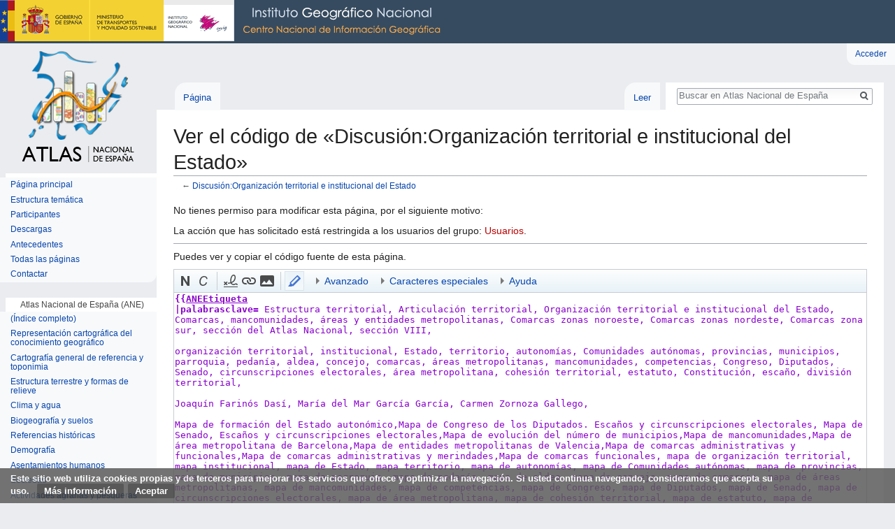

--- FILE ---
content_type: text/html; charset=UTF-8
request_url: http://atlasnacional.ign.es/index.php?title=Discusi%C3%B3n:Organizaci%C3%B3n_territorial_e_institucional_del_Estado&action=edit&oldid=22172
body_size: 24339
content:
<!DOCTYPE html>
<html class="client-nojs" lang="es" dir="ltr">
<head>
<meta charset="UTF-8"/>
<title>Ver el código de «Discusión:Organización territorial e institucional del Estado» - Atlas Nacional de España</title>
<script>document.documentElement.className = document.documentElement.className.replace( /(^|\s)client-nojs(\s|$)/, "$1client-js$2" );</script>
<script>(window.RLQ=window.RLQ||[]).push(function(){mw.config.set({"wgCanonicalNamespace":"Talk","wgCanonicalSpecialPageName":false,"wgNamespaceNumber":1,"wgPageName":"Discusión:Organización_territorial_e_institucional_del_Estado","wgTitle":"Organización territorial e institucional del Estado","wgCurRevisionId":22361,"wgRevisionId":0,"wgArticleId":6236,"wgIsArticle":false,"wgIsRedirect":false,"wgAction":"edit","wgUserName":null,"wgUserGroups":["*"],"wgCategories":[],"wgBreakFrames":true,"wgPageContentLanguage":"es","wgPageContentModel":"wikitext","wgSeparatorTransformTable":[",\t."," \t,"],"wgDigitTransformTable":["",""],"wgDefaultDateFormat":"dmy","wgMonthNames":["","enero","febrero","marzo","abril","mayo","junio","julio","agosto","septiembre","octubre","noviembre","diciembre"],"wgMonthNamesShort":["","ene","feb","mar","abr","may","jun","jul","ago","sep","oct","nov","dic"],"wgRelevantPageName":"Discusión:Organización_territorial_e_institucional_del_Estado","wgRelevantArticleId":6236,"wgRequestId":"188b13c56962e9a9f464ff22","wgIsProbablyEditable":false,"wgRelevantPageIsProbablyEditable":false,"wgRestrictionEdit":[],"wgRestrictionMove":[],"wgMediaViewerOnClick":true,"wgMediaViewerEnabledByDefault":true,"wgBetaFeaturesFeatures":[],"wgVisualEditor":{"pageLanguageCode":"es","pageLanguageDir":"ltr","pageVariantFallbacks":"es","usePageImages":false,"usePageDescriptions":false},"wgPreferredVariant":"es","wgMFExpandAllSectionsUserOption":true,"wgMFEnableFontChanger":true,"wgMFDisplayWikibaseDescriptions":{"search":false,"nearby":false,"watchlist":false,"tagline":false},"wgWikiEditorEnabledModules":[],"srfFilteredConfig":null,"wgVisualEditorToolbarScrollOffset":0,"wgVisualEditorUnsupportedEditParams":["undo","undoafter","veswitched"],"wgEditSubmitButtonLabelPublish":false,"wgCodeMirrorEnabled":true});mw.loader.state({"site.styles":"ready","noscript":"ready","user.styles":"ready","user":"ready","user.options":"loading","user.tokens":"loading","ext.visualEditor.desktopArticleTarget.noscript":"ready","themeloader.skins.vector.deepsea":"ready","ext.CookieWarning.styles":"ready","ext.srf.styles":"ready","ext.smw.style":"ready","ext.smw.tooltip.styles":"ready","mediawiki.legacy.shared":"ready","mediawiki.legacy.commonPrint":"ready","mediawiki.sectionAnchor":"ready","mediawiki.skinning.interface":"ready","skins.vector.styles":"ready"});mw.loader.implement("user.options@00wq302",function($,jQuery,require,module){/*@nomin*/mw.user.options.set({"variant":"es"});
});mw.loader.implement("user.tokens@05ttykr",function($,jQuery,require,module){/*@nomin*/mw.user.tokens.set({"editToken":"+\\","patrolToken":"+\\","watchToken":"+\\","csrfToken":"+\\"});
});mw.loader.load(["mediawiki.action.edit.collapsibleFooter","site","mediawiki.page.startup","mediawiki.user","mediawiki.hidpi","mediawiki.page.ready","mediawiki.searchSuggest","ext.visualEditor.desktopArticleTarget.init","ext.visualEditor.targetLoader","ext.CookieWarning","ext.CodeMirror","skins.vector.js"]);});</script>
<link rel="stylesheet" href="/load.php?debug=false&amp;lang=es&amp;modules=ext.CookieWarning.styles%7Cext.visualEditor.desktopArticleTarget.noscript%7Cmediawiki.legacy.commonPrint%2Cshared%7Cmediawiki.sectionAnchor%7Cmediawiki.skinning.interface%7Cskins.vector.styles%7Cthemeloader.skins.vector.deepsea&amp;only=styles&amp;skin=vector"/>
<link rel="stylesheet" href="/load.php?debug=false&amp;lang=es&amp;modules=ext.smw.style%7Cext.smw.tooltip.styles&amp;only=styles&amp;skin=vector"/>
<link rel="stylesheet" href="/load.php?debug=false&amp;lang=es&amp;modules=ext.srf.styles&amp;only=styles&amp;skin=vector"/>
<script async="" src="/load.php?debug=false&amp;lang=es&amp;modules=startup&amp;only=scripts&amp;skin=vector"></script>
<meta name="ResourceLoaderDynamicStyles" content=""/>
<link rel="stylesheet" href="/load.php?debug=false&amp;lang=es&amp;modules=site.styles&amp;only=styles&amp;skin=vector"/>
<meta name="generator" content="MediaWiki 1.31.0"/>
<meta name="robots" content="noindex,nofollow"/>
<meta name="geo.region" content="ES-M"/>
<meta name="geo.placename" content="Madrid"/>
<meta name="geo.position" content="40.404460;-3.710000"/>
<meta name="ICBM" content="40.404460, -3.710000"/>
<meta name="google-site-verification" content="ISK5_ZcnAXEJIbCj7RnAFYGbEPPyiwlFq58BfGEEg28"/>
<link rel="alternate" type="application/rdf+xml" title="Discusión:Organización territorial e institucional del Estado" href="/index.php?title=Especial:ExportRDF/Discusi%C3%B3n:Organizaci%C3%B3n_territorial_e_institucional_del_Estado&amp;xmlmime=rdf"/>
<link rel="shortcut icon" href="/resources/assets/favicon.ico"/>
<link rel="search" type="application/opensearchdescription+xml" href="/opensearch_desc.php" title="Atlas Nacional de España (es)"/>
<link rel="EditURI" type="application/rsd+xml" href="http://atlasnacional.ign.es/api.php?action=rsd"/>

<script async src="https://www.googletagmanager.com/gtag/js?id=G-2FPVLGJNZH"></script>
<script>
  window.dataLayer = window.dataLayer || [];
  function gtag(){dataLayer.push(arguments);}
  gtag("js", new Date());
  gtag("config", "G-2FPVLGJNZH");
</script>

<!--[if lt IE 9]><script src="/load.php?debug=false&amp;lang=es&amp;modules=html5shiv&amp;only=scripts&amp;skin=vector&amp;sync=1"></script><![endif]-->
</head>
<body class="mediawiki ltr sitedir-ltr mw-hide-empty-elt ns-1 ns-talk page-Discusión_Organización_territorial_e_institucional_del_Estado rootpage-Discusión_Organización_territorial_e_institucional_del_Estado skin-vector action-edit theme-deepsea"><div class="mw-cookiewarning-container"><div class="mw-cookiewarning-text"><span>Este sitio web utiliza cookies propias y de terceros para mejorar los servicios que ofrece y optimizar la navegación. Si usted continua navegando, consideramos que acepta su uso.</span>&#160;<a href="http://www.ign.es/web/ign/portal/info-aviso-legal">Más información</a><form method="POST"><input name="disablecookiewarning" class="mw-cookiewarning-dismiss" type="submit" value="Aceptar"/></form></div></div>		<div id="mw-page-base" class="noprint"></div>
		<div id="mw-head-base" class="noprint"></div>
		<div id="content" class="mw-body" role="main">
			<a id="top"></a>
			<div class="mw-indicators mw-body-content">
</div>
<h1 id="firstHeading" class="firstHeading" lang="es">Ver el código de «Discusión:Organización territorial e institucional del Estado»</h1>			<div id="bodyContent" class="mw-body-content">
								<div id="contentSub">← <a href="/wane/Discusi%C3%B3n:Organizaci%C3%B3n_territorial_e_institucional_del_Estado" title="Discusión:Organización territorial e institucional del Estado">Discusión:Organización territorial e institucional del Estado</a></div>
								<div id="jump-to-nav" class="mw-jump">
					Saltar a:					<a href="#mw-head">navegación</a>, 					<a href="#p-search">buscar</a>
				</div>
				<div id="mw-content-text"><p>No tienes permiso para modificar esta página, por el siguiente motivo:
</p>
<div class="permissions-errors">
<p>La acción que has solicitado está restringida a los usuarios del grupo: <a href="/index.php?title=ANE:Usuarios&amp;action=edit&amp;redlink=1" class="new" title="ANE:Usuarios (la página no existe)">Usuarios</a>.
</p>
</div>
<hr />
<p>Puedes ver y copiar el código fuente de esta página.
</p><textarea readonly="" accesskey="," id="wpTextbox1" cols="80" rows="25" style="" class="mw-editfont-monospace" lang="es" dir="ltr" name="wpTextbox1">{{ANEEtiqueta
|palabrasclave= Estructura territorial, Articulación territorial, Organización territorial e institucional del Estado, Comarcas, mancomunidades, áreas y entidades metropolitanas, Comarcas zonas noroeste, Comarcas zonas nordeste, Comarcas zona sur, sección del Atlas Nacional, sección VIII, 

organización territorial, institucional, Estado, territorio, autonomías, Comunidades autónomas, provincias, municipios, parroquia, pedanía, aldea, concejo, comarcas, áreas metropolitanas, mancomunidades, competencias, Congreso, Diputados, Senado, circunscripciones electorales, área metropolitana, cohesión territorial, estatuto, Constitución, escaño, división territorial,

Joaquín Farinós Dasí, María del Mar García García, Carmen Zornoza Gallego, 

Mapa de formación del Estado autonómico,Mapa de Congreso de los Diputados. Escaños y circunscripciones electorales, Mapa de Senado, Escaños y circunscripciones electorales,Mapa de evolución del número de municipios,Mapa de mancomunidades,Mapa de área metropolitana de Barcelona,Mapa de entidades metropolitanas de Valencia,Mapa de comarcas administrativas y funcionales,Mapa de comarcas administrativas y merindades,Mapa de comarcas funcionales, mapa de organización territorial, mapa institucional, mapa de Estado, mapa territorio, mapa de autonomías, mapa de Comunidades autónomas, mapa de provincias, mapa de municipios, mapa de parroquia, mapa de pedanía, mapa de aldea, mapa de concejo, mapa de comarcas, mapa de áreas metropolitanas, mapa de mancomunidades, mapa de competencias, mapa de Congreso, mapa de Diputados, mapa de Senado, mapa de circunscripciones electorales, mapa de área metropolitana, mapa de cohesión territorial, mapa de estatuto, mapa de Constitución, mapa de escaño, mapa de división territorial,
Mapa Estado autonómico,Mapa Congreso de los Diputados, Mapa de Diputados, mapa Escaños y circunscripciones electorales, mapa de escaños, mapa de circunscripciones ,Mapa de Senado, Escaños y circunscripciones electorales, Mapa número de municipios,Mapa mancomunidades,Mapa área metropolitana Barcelona,Mapa entidades metropolitanas de Valencia,Mapa de comarcas administrativas y funcionales,Mapa de comarcas administrativas y merindades,Mapa de comarcas funcionales, mapa de valencia, mapa de Barcelona, mapa de comarcas administrativas, mapa de comarcas funcionales, mapa de merindades, mapa comarcas administrativas, mapa comarcas funcionales, mapa merindades, gráfico competencias comunidades autónomas, mapa artículo 151, mapa de la constitución española, mapa artículo 143, mapa legislatura constituyente, mapa XII legislatura, mapa elecciones 1977, mapa elecciones 2016, mapa número de senadores, mapa número de escaños, gráfico servicios mancomunidades, mapa comarcas Castilla y León, mapa comarcas Asturias, mapa comarcas Aragón, mapa comarcas Cataluña, mapa comarcas País Vasco, mapa comarcas Andalucía,

Estatutos de Autonomía, BOE, Boletín Oficial del Estado, Secretaría de Estado para las Administraciones Territoriales, MPR, Junta Electoral Central, RDL 20/1877 sobre Normas Electorales, LO 5/1985 del Régimen Electoral General, Secretaría de Estado para las Administraciones Territoriales, Censo de población 1950, Censo de Población y Viviendas 1991, INE, Instituto Nacional de Estadística, Nomenclátor 2015, MINHAP, Ministerio de Hacienda y Administraciones Públicas, Gobierno de Navarra, Boletín Oficial de la Junta de Andalucía, 

escaños, senadores, circunscripciones, elección directa, elección indirecta, 

|descripcion=Representación cartográfica, acompañada de gráficos y textos, de la organización territorial e institucional del Estado en el Atlas Nacional de España

|url=http://atlasnacional.ign.es/images/thumb/a/a0/Espana_Congreso-de-los-Diputados.-Escanos-y-circunscripciones-electorales-en-2016_1977-2016_mapa_15415_spa.jpg/320px-Espana_Congreso-de-los-Diputados.-Escanos-y-circunscripciones-electorales-en-2016_1977-2016_mapa_15415_spa.jpg

}}
{{ANENavegacionSubcapitulo

|seccion=[[Estructura_territorial|Estructura territorial]]

|capitulo=[[Articulación_territorial|Articulación territorial]]

|subcapitulo=Organización territorial e institucional del Estado

}}

El sistema político es uno de los grandes actores de la construcción del espacio geográfico a través de la articulación legal y la responsabilidad en la organización y aplicación de las políticas, cada una de ellas con su impacto territorial. Por su parte, los modelos de planificación y de intervención, con sus respectivos instrumentos, resultan esenciales para organizar los territorios. En ambos casos, el énfasis debe estar puesto en cómo poder aprovechar potencialidades y diversidades para un mejor diseño y aplicación de las políticas. Estas se adaptan a cada territorio para mejorar su rendimiento y eficacia, y para el objetivo de una adecuada cohesión territorial. Por tanto, la articulación y vertebración territorial no solo quedan asociadas con el nivel de accesibilidad, con ser importante el papel de infraestructuras y equipamientos, sino intrínsecamente unidas al sistema político-administrativo. Este acabará definiendo el modelo territorial resultante. La distribución de competencias del modelo de Estado autonómico hace que sean varios los niveles administrativos que intervienen sobre un mismo territorio desarrollando políticas de gran impacto territorial. El modelo territorial acaba siendo el resultado de la intervención de múltiples instancias de gobierno que ejercen sus competencias en materias muy diversas con diferentes modos de relación.

Los problemas de gobernanza territorial constituyen el reto más importante para el Estado español en la actualidad. La Constitución española de 1978 (en adelante CE) establecía un singular modelo de Estado que no tiene equivalente; tan abierto y complejo que no puede considerarse una fórmula técnica definitiva. De hecho, y esta es una cuestión trascendental, no se trata de un modelo acabado sino en definición y construcción permanente. Este hecho, junto a una coordinación interinstitucional poco funcional, ha sido causa de contradicciones, cuando no conflictos, entre administraciones; y no sólo, aunque también, en lo relativo al modelo territorial. De hecho no existe organismo o mecanismo explícito que de forma rutinaria promueva la coherencia y la coordinación entre las distintas políticas territoriales autonómicas. Esta es una función que correspondería al Senado, en tanto que Cámara de representación territorial cuya reforma, para avanzar justo en esta dirección, ya se planteó a mediados de la década de los noventa. Función finalmente circunscrita a una de sus comisiones internas en la actual XII Legislatura, a la Comisión General de las Comunidades Autónomas.

[[Archivo:Espana Formacion-del-Estado-autonomico 1980-2016 mapa 15414 spa.jpg|left|thumb|Mapa de formación del Estado autonómico. 1980-2016. España. [http://centrodedescargas.cnig.es/CentroDescargas/busquedaRedirigida.do?ruta=PUBLICACION_CNIG_DATOS_VARIOS/aneTematico/Espana_Formacion-del-Estado-autonomico_1980-2016_mapa_15414_spa.pdf PDF]. [http://centrodedescargas.cnig.es/CentroDescargas/busquedaRedirigida.do?ruta=PUBLICACION_CNIG_DATOS_VARIOS/aneTematico/Espana_Formacion-del-Estado-autonomico_1980-2016_mapa_15414_spa.zip Datos]]]

Los gobiernos necesitan estructuras territoriales para poder aplicar sus políticas y gestionarlas a través del aparato del Estado: las administraciones públicas. La CE consagró la Organización Territorial del Estado (título VIII) vigente hasta nuestros días sirviendo de marco para el Estado de las autonomías o Estado autonómico. Se trata de un Estado unitario, pero ha llegado a tener un funcionamiento similar al de los estados federales, organizado en tres niveles político-administrativos principales para los que se garantiza la autonomía en el gobierno de sus intereses. Según la distribución de competencias que la propia CE establece: la Administración General del Estado (AGE), el nivel regional (las comunidades autónomas –CC.AA.–) y el nivel local, que incluye las provincias, municipios, islas, pequeñas entidades inframunicipales tales como caseríos, parroquias, aldeas, concejos, pedanías, etc., así como otras entidades superiores al municipio como las comarcas, áreas metropolitanas y mancomunidades.

De acuerdo con el art. 143.1 CE, «en el ejercicio del derecho a la autonomía reconocido en su art. 2 (...) las provincias limítrofes con características históricas, culturales y económicas comunes, los territorios insulares y las provincias con entidad regional histórica podrán acceder a su autogobierno y constituirse en comunidades autónomas» (con arreglo a lo previsto en el título VIII de la CE y en los respectivos estatutos de autonomía). Contempla diversas formas de acceder a la autonomía; fundamentalmente dos: según lo estipulado en los artículos 143 (la llamada vía lenta) y 151 (vía rápida). Asimismo, y a pesar de que tienen como referente normativo estos dos artículos, cabe señalar también la Disposición Adicional Primera y Transitoria Cuarta (relativa al territorio foral de Navarra) y la Disposición Transitoria Segunda relativa a los territorios que hubieran plebiscitado anteriormente sus estatutos de autonomía (EA) y hubieran contado con regímenes provisionales: Cataluña, País Vasco y Galicia. Finalmente, la posibilidad de obtener la autonomía por parte de las ciudades de Ceuta y Melilla se contempla en la Disposición Transitoria Quinta, según lo establecido por el artículo 144.a.

El proceso de formalización de la España de las autonomías no fue sencillo ni uniforme en el tiempo. Se prolongó desde el 18 de diciembre de 1979, fecha de promulgación de los EA de Cataluña y País Vasco, hasta el 25 de febrero de 1983, cuando se aprueban los EA de Extremadura, Illes Balears, Comunidad de Madrid y Castilla y León. A las 17 CC.AA. constituidas en dicho intervalo se añadieron el 13 de marzo de 1995 las ciudades autónomas de Ceuta y Melilla. En un principio no estaba previsto que todo el territorio español fuera divido por completo en CC.AA., ni que todas asumieran la autonomía plena. El proceso autonómico se vio afectado por una escalada competencial por la que algunas comunidades que siguieron la vía del art. 143 llegaron a superar las competencias que les permitía asumir el art. 148 y alcanzaron de inmediato otras del art. 149 inicialmente reservadas a la AGE (salud, régimen minero y energético, industria y comercio…).

A resultas, puede diferenciarse entre dos grupos de autonomías: las CC.AA. que asumieron exhaustivamente en su EA todas las competencias posibles según los arts. 148 y 149 CE, y las que necesitaron que transcurrieran cinco años de su reforma para alcanzar el mismo techo competencial. El primer grupo, de vía rápida (con soluciones normativas asimilables al art. 151) resulta sin embargo muy heterogéneo: CC.AA. con EA plebiscitados con anterioridad, territorios de régimen foral (Navarra siguió una vía especial, la del llamado amejoramiento del fuero), CC.AA. sin antecedentes forales ni plebiscitarios pero con acceso inmediato (únicamente Andalucía cumplió con el art. 151) y CC.AA. con competencias ampliadas desde el principio a través de Ley Orgánica. El art. 150.2 CE permite ampliar las competencias vía transferencia o delegación, pero no contempla que tales incrementos aparezcan ya en el propio (primer) EA. Aun así, en el caso de Canarias y la Comunitat Valenciana se aprobaron simultáneamente los estatutos y la correspondiente ley de transferencias. Sin embargo, no tenían posibilidad de convocar elecciones de forma autónoma como todas las anteriores. No son equiparables a las asimilables al art. 151, pero tampoco exactamente iguales al resto de las que accedieron a través del art. 143.

Los EA establecieron la estructura político-administrativa con que cuentan las CC.AA.; se trata de lo que se denomina «regiones constitucionales». Desde su aprobación, todas disponen de capacidad de autogobierno: ejecutiva (el gobierno autonómico) y legislativa (los parlamentos autonómicos). De ahí el calificativo de «Estado compuesto» con el que el Tribunal Constitucional (TC) define el modelo español. Como la AGE, también el nivel autonómico de gobierno está dotado de instituciones parlamentarias y de competencias y poderes amparados constitucionalmente, posteriormente regulados por los EA. En caso de existir conflictos competenciales con la AGE, el TC es el encargado de dirimirlos. Así pues, el ejercicio de las competencias autonómicas por parte de las CC.AA. no está sometido a control político, aunque sí al control de constitucionalidad por parte del TC en caso de conflicto.

[[Archivo:Espana Traspaso-de-competencias-a-las-comunidades-autonomas-y-ciudades-de-Ceuta-y-Melilla 1978-2015 graficoestadistico 15885 spa.jpg|right|thumb|Gráfico estadístico de traspaso de competencias a las comunidades autónomas y ciudades de Ceuta y Melilla. 1978-2015. España.]]

Progresivamente, todas las CC.AA. irán accediendo a las mismas atribuciones competenciales; una condición que el legislador entenderá previa para poder definir y acordar los sucesivos marcos plurianuales de financiación autonómica. Las CC.AA. que accedieron por la vía del art. 143 CE habían asumido en 1998 casi las mismas competencias principales que las que lo hicieron por el art. 151. En 1992, la aprobación de la Ley Orgánica de Transferencia de Competencias intentó igualar las diferencias cualitativas en la asunción de las competencias más importantes entre las CC.AA. El proceso uniformador, que pactaron los dos grandes partidos que se han venido alternando en el gobierno de España desde 1982, se cerraba con los acuerdos del sistema de financiación autonómica aprobados a partir de 2002. Mediante el mismo se obligaba a todas las CC.AA. a asumir las competencias de educación (desaparecía «el territorio MEC») y sanidad (desaparecía «el territorio INSALUD»).

Todos los estatutos originales han ido experimentando reformas de diferente calado. Sin embargo, en el primer lustro del presente siglo se empezaron a reformar algunos con la intención de adaptarlos a las condiciones y necesidades reales del momento. En especial por las relaciones con la Unión Europea y sus políticas, pero también para ampliar su techo competencial en materias no contempladas originalmente en la CE. Las CC.AA. que han aprobado sus segundos textos estatutarios son Comunitat Valenciana y Cataluña en 2006 (el segundo impugnado ante el TC), Illes Balears, Andalucía, Aragón, Castilla y León en 2007 y Extremadura en 2011. También Navarra introdujo modificaciones a su texto mediante la Ley Orgánica 7/2010. 

El TC se ha tenido que manifestar para dar respuesta a los recursos de inconstitucionalidad presentados ante las reformas de algunos de ellos. Además del citado caso catalán, el texto del estatuto valenciano fue impugnado por Aragón y Castilla-La Mancha en materia sobre derechos de agua, recursos que fueron desestimados por STC (Sentencia del Tribunal Constitucional) 247/2007 y STC 249/2007. El de Andalucía lo fue tanto por parte de la Comunitat Valenciana, por el tema de la financiación, recurso que el TC no admitió a trámite, como por parte de Extremadura, sobre aguas, que sí fue estimado por STC 30/2011. El mismo recurso, con idéntica STC, era presentado de nuevo por Extremadura esta vez al nuevo Estatuto de Autonomía de Castilla y León.

La división en 17 CC.AA. se vio reforzada tras el ingreso de España en la Comunidad Europea en 1986, cuya política regional europea requiere de un marco regional consolidado para la aplicación y gestión de los fondos en el ámbito de cada Estado. Sin embargo, hay que recordar que hasta entonces, y por mucho tiempo, fueron las provincias la división más importante. De hecho, junto con los municipios, son las dos divisiones que explícitamente reconoce la CE; a partir de las que poder configurar las actuales CC.AA. según lo dispuesto en el Título VIII sobre la Organización Territorial del Estado (art. 137). Ambas encuentran el origen de su consideración como unidades territoriales para la organización de la administración local en la Constitución de Cádiz de 1812. 

Las provincias son la herencia promovida por el cambio dinástico durante el siglo XVIII, como elemento de racionalización para la gestión político-administrativa de un Estado centralista. La historia de España cuenta con un largo inventario de propuestas de divisiones provinciales. Algunas de ellas se hicieron siguiendo unos claros criterios objetivos para la época, como la realizada en 1799 por el superintendente general de Hacienda Cayetano Soler por mandato de Manuel Godoy. Se trata de una reforma territorial que pretendía la reorganización fiscal racionalizando el sistema impositivo. En ella se emplea como criterio de división el sistema de la mínima distancia: la distancia de cualquier núcleo de población a su capital de provincia o partido siempre debe ser menor que la distancia a cualquier otra capital. Le siguieron otras iniciativas como la que se desarrolló en cumplimiento de lo establecido en el art. 11 de la Constitución de Cádiz de 1812. Ya durante el Trienio Liberal, y tras diversas iniciativas, en 1822 se aprobaría una nueva división provincial de España con cincuenta y dos provincias, delimitadas en función de referencias históricas de antiguos reinos, accidentes geográficos y la permanencia de los términos municipales. Las provincias recibían el nombre de su capital y por primera vez pasaban a tener competencias plenas en las esferas política, judicial y económica.

La restauración absolutista de Fernando VII abortó la iniciativa. Se llega así a 1833, fecha clave para la organización territorial de España, cuando se aprobó el decreto de división provincial de Javier de Burgos, Ministro de Fomento durante la regencia de María Cristina. Establecía una división de España en 49 provincias, dos de ellas insulares, Canarias y Baleares. En ella se recogían elementos de anteriores divisiones borbónicas, la bonapartista y liberales. Salvo pequeñas modificaciones posteriores, su base territorial perdurará hasta la actualidad. Lo que sin embargo sí se modificará, desde la segunda mitad del s. XIX hasta la dictadura franquista, es la propia concepción de la provincia y las funciones de las instituciones provinciales. En este sentido el concepto de provincia, que, con ligeras modificaciones ha llegado hasta la Constitución de 1978, tiene lugar en 1925 con la dictadura de Primo de Rivera, cuando se aprueba el Estatuto Provincial. La provincia también tuvo gran importancia en la etapa franquista al constituirse en la demarcación intermedia entre los municipios y el Estado, tal y como recogería la Ley Orgánica del Estado de 1967, al haberse suprimido las regiones constituidas en régimen de autonomía en tiempos de la Segunda República. En la actualidad, tal y como recoge el art.141.1 CE, la provincia es una entidad local con personalidad jurídica propia, determinada por la agrupación de municipios, y a la vez, una división territorial para el cumplimiento de las actividades del Estado. 

&lt;div>&lt;ul style="text-align: left; float:left">

&lt;li style="display: inline-block">[[Archivo:Espana Congreso-de-los-Diputados.-Escanos-y-circunscripciones-electorales-en-1977 1977 mapa 16108 spa.jpg|left|thumb|Mapa de Congreso de los Diputados. Escaños y circunscripciones electorales en 1977. España. [http://centrodedescargas.cnig.es/CentroDescargas/busquedaRedirigida.do?ruta=PUBLICACION_CNIG_DATOS_VARIOS/aneTematico/Espana_Congreso-de-los-Diputados.-Escanos-y-circunscripciones-electorales-en-1977_1977_mapa_16108_spa.pdf PDF]. [http://centrodedescargas.cnig.es/CentroDescargas/busquedaRedirigida.do?ruta=PUBLICACION_CNIG_DATOS_VARIOS/aneTematico/Espana_Congreso-de-los-Diputados.-Escanos-y-circunscripciones-electorales-en-1977_1977_mapa_16108_spa.zip Datos]]]
&lt;/li>

&lt;li style="display: inline-block">[[Archivo:Espana Congreso-de-los-Diputados.-Escanos-y-circunscripciones-electorales-en-2016 1977-2016 mapa 15415 spa.jpg|thumb|left|Mapa de Congreso de los Diputados. Escaños y circunscripciones electorales en 2016. 1977-2016. España. [http://centrodedescargas.cnig.es/CentroDescargas/busquedaRedirigida.do?ruta=PUBLICACION_CNIG_DATOS_VARIOS/aneTematico/Espana_Congreso-de-los-Diputados.-Escanos-y-circunscripciones-electorales-en-2015_1977-2015_mapa_15415_spa.pdf PDF]. [http://centrodedescargas.cnig.es/CentroDescargas/busquedaRedirigida.do?ruta=PUBLICACION_CNIG_DATOS_VARIOS/aneTematico/Espana_Congreso-de-los-Diputados.-Escanos-y-circunscripciones-electorales-en-2015_1977-2015_mapa_15415_spa.zip Datos]]]
&lt;/li>

&lt;/ul>&lt;/div>

De acuerdo con el art. 68 CE, el Congreso se compone de 350 diputados elegidos por sufragio universal y cuya circunscripción electoral es la provincia. La ley distribuye el número total de diputados asignando una representación mínima inicial (2 escaños) a cada circunscripción (lo que acaba facilitando la obtención de un escaño con unos pocos miles de votos en provincias escasamente pobladas de la España interior) y distribuyendo los demás proporcionalmente a su población. Ceuta y Melilla están representadas cada una de ellas por un diputado. La elección se verificará en cada circunscripción atendiendo a criterios de representación proporcional. Los cambios demográficos han favorecido el peso de Madrid, especialmente, y Toledo por efecto inducido, las islas y las provincias litorales mediterráneas, salvo Barcelona, que disminuye, y Granada y Castellón que mantienen el mismo número de escaños que en las primeras elecciones de 1977.

En cuanto al Senado, el art. 69.1 CE lo define como la Cámara de representación territorial. La provincia vuelve a ser la circunscripción electoral de base en la España peninsular. Se eligen cuatro senadores por sufragio universal, libre, igual, directo y secreto por los votantes de cada una de las provincias. «En las provincias insulares, cada isla o agrupación de ellas, con Cabildo o Consejo Insular, constituirá una circunscripción a efectos de elección de Senadores, correspondiendo tres a cada una de las islas mayores (Gran Canaria, Mallorca y Tenerife) y uno a cada una de las siguientes islas o agrupaciones: Ibiza-Formentera, Menorca, Fuerteventura, Gomera, Hierro, Lanzarote y La Palma. Las poblaciones de Ceuta y Melilla elegirán cada una de ellas dos Senadores». Más allá del peso específico con el que cuente cada territorio, también en este caso, como en las elecciones al Parlamento, los candidatos elegidos por cada circunscripción pueden tener poco o nada que ver con los territorios desde los que son elegidos. Además de este número, desde la aparición de las CC.AA. estas designan un senador y otro más por cada millón de habitantes de su respectivo territorio. La designación corresponde a la Asamblea legislativa o, en su defecto, al órgano colegiado superior de la comunidad autónoma, de acuerdo con lo que establezcan los estatutos, asegurando la adecuada representación proporcional.

&lt;div>&lt;ul style="text-align: right; float:right">

&lt;li style="display: inline-block; vertical-align:top">
[[Archivo:Espana Senado.-Escanos-y-circunscripciones-electorales-en-1977 1977 mapa 16109 spa.jpg|thumb|right|Mapa de Senado. Escaños y circunscripciones electorales en 1977. España. [http://centrodedescargas.cnig.es/CentroDescargas/busquedaRedirigida.do?ruta=PUBLICACION_CNIG_DATOS_VARIOS/aneTematico/Espana_Senado.-Escanos-y-circunscripciones-electorales-en-1977_1977_mapa_16109_spa.pdf PDF]. [http://centrodedescargas.cnig.es/CentroDescargas/busquedaRedirigida.do?ruta=PUBLICACION_CNIG_DATOS_VARIOS/aneTematico/Espana_Senado.-Escanos-y-circunscripciones-electorales-en-1977_1977_mapa_16109_spa.zip Datos]]]
&lt;/li>

&lt;li style="display: inline-block; vertical-align:top">
[[Archivo:Espana Senado.-Escanos-y-circunscripciones-electorales-en-2015 2015 mapa 15416 spa.jpg|thumb|right|Mapa de Senado. Escaños y circunscripciones electorales en 2015. España. [http://centrodedescargas.cnig.es/CentroDescargas/busquedaRedirigida.do?ruta=PUBLICACION_CNIG_DATOS_VARIOS/aneTematico/Espana_Senado.-Escanos-y-circunscripciones-electorales-en-2015_2015_mapa_15416_spa.pdf PDF]. [http://centrodedescargas.cnig.es/CentroDescargas/busquedaRedirigida.do?ruta=PUBLICACION_CNIG_DATOS_VARIOS/aneTematico/Espana_Senado.-Escanos-y-circunscripciones-electorales-en-2015_2015_mapa_15416_spa.zip Datos]]]
&lt;/li>

&lt;li style="display: inline-block; vertical-align:top">
[[Archivo:Espana Asambleas-de-las-CC.AA.-Escanos-y-circunscripciones-electorales 2015-2016 mapa 15603 spa.jpg|thumb|right|Mapa de asambleas de las CC.AA. Escaños y circunscripciones electorales. 2015-2016. España. [http://centrodedescargas.cnig.es/CentroDescargas/busquedaRedirigida.do?ruta=PUBLICACION_CNIG_DATOS_VARIOS/aneTematico/Espana_Asambleas-de-las-CC.AA.-Escanos-y-circunscripciones-electorales_2015-2016_mapa_15603_spa.pdf PDF]. [http://centrodedescargas.cnig.es/CentroDescargas/busquedaRedirigida.do?ruta=PUBLICACION_CNIG_DATOS_VARIOS/aneTematico/Espana_Asambleas-de-las-CC.AA.-Escanos-y-circunscripciones-electorales_2015-2016_mapa_15603_spa.zip Datos]]]
&lt;/li>

&lt;/ul>&lt;/div>

El mapa autonómico representa, tras la AGE, un segundo nivel territorial. A estos dos niveles de gobierno, conjunto conocido como «bloque constitucional», se suma el nivel local, que también tiene garantizada la autonomía para el gobierno de sus intereses (art. 137 CE). Sin embargo, no recibe la atribución directa de competencias en la CE, sino que se le atribuyeron en la posterior Ley Reguladora de las Bases del Régimen Local de 1985 (LBRL), por lo que su margen de actuación queda limitado por los dos primeros. En este tercer nivel territorial se sitúan las entidades locales: provincias y municipios, pero también, y cada vez con mayor importancia, aunque no se extienden a lo largo de todo el territorio español, comarcas, mancomunidades, áreas metropolitanas, cuadrillas y otras asociaciones de municipios. 

Por lo que respecta a los municipios, su origen se remonta a la Edad Media. Conquistada una zona, el monarca autorizaba la ocupación de parte de las tierras por parte de sus súbditos, hombres libres que defenderán sus tierras contra los musulmanes expulsados. Esta forma de repoblación cristiana se conoce como presura. La unión de los propietarios libres determinará, desde el siglo X, la formación de núcleos de población que ejercerán el control y defensa de sus tierras, lo que constituiría la base de los términos municipales castellanos, baylías en Aragón, Valencia, Baleares y Cataluña. Entre los siglos XII y XIII, los núcleos más importantes por demografía, dimensión y potencial económico reciben del rey la categoría de villas o ciudades, adquiriendo cierta capitalidad administrativa. De aquí, surgen nuevos y más potentes municipios base, a su vez, de términos mayores (sexmas, sexmos, quadrillas, ochavos, tierras, partidos…) y de unidades administrativas superiores al municipio (adelantamientos en la corona de Castilla, merindades en la misma Castilla y en Navarra, governacions o justiciazgos en Valencia y vegueries en Cataluña y Baleares). 

&lt;div>&lt;ul style="text-align: left; float:left">

&lt;li style="display: inline-block">
[[Archivo:Espana Evolucion-del-numero-de-municipios 1950-1991 mapa 15684 spa.jpg|left|thumb|Mapa de evolución del número de municipios. 1950-1991. España. [http://centrodedescargas.cnig.es/CentroDescargas/busquedaRedirigida.do?ruta=PUBLICACION_CNIG_DATOS_VARIOS/aneTematico/Espana_Evolucion-del-numero-de-municipios_1950-1991_mapa_15684_spa.pdf PDF]. [http://centrodedescargas.cnig.es/CentroDescargas/busquedaRedirigida.do?ruta=PUBLICACION_CNIG_DATOS_VARIOS/aneTematico/Espana_Evolucion-del-numero-de-municipios_1950-1991_mapa_15684_spa.zip Datos]]]
&lt;/li>

&lt;li style="display: inline-block">
[[Archivo:Espana Evolucion-del-numero-de-municipios 1991-2015 mapa 15685 spa.jpg|left|thumb|Mapa de evolución del número de municipios. 1991-2015. España. [http://centrodedescargas.cnig.es/CentroDescargas/busquedaRedirigida.do?ruta=PUBLICACION_CNIG_DATOS_VARIOS/aneTematico/Espana_Evolucion-del-numero-de-municipios_1991-2015_mapa_15685_spa.pdf PDF]. [http://centrodedescargas.cnig.es/CentroDescargas/busquedaRedirigida.do?ruta=PUBLICACION_CNIG_DATOS_VARIOS/aneTematico/Espana_Evolucion-del-numero-de-municipios_1991-2015_mapa_15685_spa.zip Datos] INTERACTIVO [https://interactivo-atlasnacional.ign.es/index.php#c=indicator&amp;i=r_20_t.r_20_t&amp;i2=c9558.c9558&amp;s=1991&amp;t=A02&amp;t2=A02&amp;view=map9 1] [https://interactivo-atlasnacional.ign.es/index.php#c=indicator&amp;i=r_20_t.r_20_t&amp;i2=c9558.c9558&amp;s=2015&amp;t=A02&amp;t2=A02&amp;view=map9 2] ]]]
&lt;/li>

&lt;li style="display: inline-block">
[[Archivo:Espana Numero-y-tamano-medio-de-los-municipios 2015 mapa 15550 spa.jpg|left|thumb|Mapa de número y tamaño medio de los municipios. 2015. España. [http://centrodedescargas.cnig.es/CentroDescargas/busquedaRedirigida.do?ruta=PUBLICACION_CNIG_DATOS_VARIOS/aneTematico/Espana_Numero-y-tamano-medio-de-los-municipios_2015_mapa_15550_spa.pdf PDF]. [http://centrodedescargas.cnig.es/CentroDescargas/busquedaRedirigida.do?ruta=PUBLICACION_CNIG_DATOS_VARIOS/aneTematico/Espana_Numero-y-tamano-medio-de-los-municipios_2015_mapa_15550_spa.zip Datos] [https://interactivo-atlasnacional.ign.es/index.php#c=indicator&amp;i=r_20_t.r_20_t&amp;i2=c9416.c9416&amp;s=2015&amp;t=A02&amp;t2=A02&amp;view=map9 INTERACTIVO. ]]]
&lt;/li>

&lt;/ul>&lt;/div>

Desde el punto de vista de su superficie, los términos municipales más extensos se sitúan en la zona del Tajo a Sierra Morena y en la zona andaluza y Murcia. Los de la primera fueron conquistados con el apoyo de las órdenes militares, los de la segunda por grandes señores feudales. Aquellas y estos fueron los grandes beneficiarios del reparto de tierras, lo que explica su tamaño. En la actualidad (actualización del INE a 1 de enero de 2017), España cuenta con un total de 8.124 municipios, con un tamaño demográfico muy desequilibrado. El 60% de ellos presentan una población inferior a los 1.000 habitantes (el 3% de la población española), lo que representa un gran problema desde el punto de vista de la gestión territorial. Con todo, su número se ha mantenido estable desde el descenso experimentado en los años ochenta (de 9.266 a poco más de 8.100), con ligera tendencia al alza a partir de la década siguiente. La respuesta dada hasta la fecha ha venido a través de las mancomunidades y de las diputaciones. Antes complementarias, los cambios legislativos recientes, como la Ley 27/2013, de 27 de diciembre, de racionalización y sostenibilidad de la Administración Local, ha supuesto un importante cambio hacia la exclusión de las primeras y de la gestión comunal municipal, lo que ha provocado la reacción de parte de dichas entidades locales.

{{ANEAutoria|Autores=Joaquín Farinós Dasí, María del Mar García García, Carmen Zornoza Gallego}}

{{ANESubirArriba}}{{ANETextoEpigrafe

|epigrafe=Comarcas, mancomunidades, áreas y entidades metropolitanas

}}

El municipio ha sido hasta la actualidad la unidad administrativa de mayor importancia en los procesos de ordenación de espacios locales, materia para la que la LBRL de 1985 le reconoce tanto competencia como naturaleza de entidad territorial (es decir, su base está en el territorio), ente administrativo y ente autónomo. El art. 140 CE
garantiza la autonomía de los municipios, que gozan de personalidad jurídica plena, correspondiendo su gobierno y administración a sus respectivos ayuntamientos, compuestos por alcaldes y concejales. Les corresponde definir los usos del suelo (mediante los planes generales de ordenación urbana), la prestación de servicios y el desarrollo local. 

[[Archivo:Espana Servicios-prestados-por-las-mancomunidades 2016 graficoestadistico 15905 spa.jpg|thumb|250px|Gráfico estadístico de servicios prestados por las mancomunidades. 2016. España.]]

Respecto de las provincias, habiéndose configurado hace casi dos siglos, está en debate su funcionalidad y utilidad real para dar respuesta a las necesidades actuales. Sin embargo siguen siendo la base para el cálculo de escaños en cada elección y sus órganos de gobierno cuentan con competencias y recursos (aunque limitados y cedidos por otras administraciones) mediante los que desarrollan acciones, especialmente en los pequeños municipios. El gobierno y la administración autónoma de las provincias están encomendados a diputaciones provinciales u otras corporaciones de carácter representativo (art. 141.2 CE). En los archipiélagos, las islas tendrán su administración propia en forma de cabildos o consejos (art. 141.4). También se podrán crear agrupaciones de municipios diferentes de la provincia (art. 141.3) dentro del territorio de cada CC.AA. De acuerdo con el art. 152.3, los respectivos EA, mediante la agrupación de municipios limítrofes, podrán establecer circunscripciones territoriales propias, que gozarán de plena personalidad jurídica. El Libro blanco para la reforma del gobierno local de 2005 del Ministerio de Administraciones Públicas (MAP) distinguía entre agrupaciones y asociaciones de municipios. Las primeras derivan de la potestad de las CC.AA. (caso de las comarcas y entidades metropolitanas), las segundas de la autoorganización intermunicipal (mediante convenios interadministrativos, entidades de cooperación intermunicipal o la cooperación informal). Las segundas son las más frecuentes, y de entre ellas las mancomunidades.

[[Archivo:Espana Mancomunidades 2016 mapa 15373 spa.jpg|left|thumb|Mapa de mancomunidades. 2016. España. [http://centrodedescargas.cnig.es/CentroDescargas/busquedaRedirigida.do?ruta=PUBLICACION_CNIG_DATOS_VARIOS/aneTematico/Espana_Mancomunidades_2016_mapa_15373_spa.pdf PDF]. [http://centrodedescargas.cnig.es/CentroDescargas/busquedaRedirigida.do?ruta=PUBLICACION_CNIG_DATOS_VARIOS/aneTematico/Espana_Mancomunidades_2016_mapa_15373_spa.zip Datos]]]

La comarca tiene una vocación territorial que la distingue de otras formas de intermunicipalidad más funcionales. Implican una redistribución competencial entre administraciones (municipios y provincias) tal y como reconocía la STC 214/1989. De acuerdo con el art. 42 LBRL, las CC.AA. podrán crear comarcas u otras entidades que agrupen a varios municipios. La creación de una comarca también puede ser iniciativa de los municipios afectados y no se podrá crear si se oponen expresamente dos quintas partes de estos y representan más de la mitad del censo. Según el art. 43.4 LBRL, la creación de comarcas no puede implicar que los municipios pierdan las competencias propias y los servicios mínimos de los arts. 25 y 26. Las comarcas sólo cuentan con un carácter administrativo legalmente reconocido en Cataluña, el País Vasco, donde quedan asociadas a derechos forales, como en el caso de Navarra con sus merindades, en la comarca de El Bierzo (constituida en 1991) en Castilla y León y, más recientemente, en Aragón, gracias a su Ley de Comarcalización (Decreto Legislativo 1/2006). Galicia, Principado de Asturias y Andalucía cuentan con comarcas funcionales para la territorialización de los servicios autonómicos; en otras CC.AA. se producen mapas de áreas funcionales para cada política sectorial.

Como se decía, son las mancomunidades la forma más típica de intermunicipalidad. Es la fórmula mediante la que los municipios se asocian de manera voluntaria (entre administraciones iguales, a diferencia de los consorcios) para poder llegar a prestar determinados servicios y hacerlo de forma más eficiente, persiguiendo lograr economías de escala y la articulación de un determinado territorio. Cuentan con personalidad y capacidad jurídicas para cumplir sus fines específicos de acuerdo con sus estatutos. Se regulan por el art. 44 de la LBRL, que reconoce el derecho de los municipios «a asociarse con otros en mancomunidades para la ejecución en común de obras y servicios determinados de su competencia». El tipo de servicios es muy variado y equilibrado en importancia (si acaso destacan las infraestructuras y equipamientos y el medio ambiente). Una misma mancomunidad suele prestar varios servicios y un mismo municipio pertenecer a varias de ellas, hasta seis en algunos casos, lo que parece poco sostenible desde el punto de vista de la gestión municipal. Su orientación es más funcional (múltiples funciones) que de organización territorial, lo que las diferencia de la vocación histórica de las comarcas (o las merindades en el caso de Navarra). Las mancomunidades han acabado asumiendo algunas de sus posibles funciones.

[[Archivo:Barcelona Area-metropolitana-de-Barcelona 2017 mapa 15851 spa.jpg|thumb|Mapa de área metropolitana de Barcelona. 2017. [http://centrodedescargas.cnig.es/CentroDescargas/busquedaRedirigida.do?ruta=PUBLICACION_CNIG_DATOS_VARIOS/aneTematico/Barcelona_Area-metropolitana-de-Barcelona_2017_mapa_15851_spa.pdf PDF]. [http://centrodedescargas.cnig.es/CentroDescargas/busquedaRedirigida.do?ruta=PUBLICACION_CNIG_DATOS_VARIOS/aneTematico/Barcelona_Area-metropolitana-de-Barcelona_2017_mapa_15851_spa.zip Datos]]]

[[Archivo:Valencia Entidades-metropolitanas-de-Valencia 2017 mapa 15852 spa.jpg|thumb|280px|Mapa de entidades metropolitanas de Valencia. 2017. [http://centrodedescargas.cnig.es/CentroDescargas/busquedaRedirigida.do?ruta=PUBLICACION_CNIG_DATOS_VARIOS/aneTematico/Valencia_Entidades-metropolitanas-de-Valencia_2017_mapa_15852_spa.pdf PDF]. [http://centrodedescargas.cnig.es/CentroDescargas/busquedaRedirigida.do?ruta=PUBLICACION_CNIG_DATOS_VARIOS/aneTematico/Valencia_Entidades-metropolitanas-de-Valencia_2017_mapa_15852_spa.zip Datos]|izquierda]]

Mención especial merecen, por su renovada actualidad, las áreas y consorcios metropolitanos. Figuras asociadas a los planes urbanísticos de las grandes ciudades desde la década de los cuarenta, recobraron actualidad con la llegada de la democracia. Las regula el art. 43 LBRL, que las define como entidades locales «integradas por los municipios de grandes aglomeraciones urbanas entre cuyos núcleos de población existan vinculaciones económicas y sociales que hagan necesaria la planificación conjunta y la coordinación de determinados servicios y obras». Se crean por ley autonómica de acuerdo con los EA, aunque se requiere audiencia previa de la AGE y de los ayuntamientos y diputaciones afectados. Esta ley establecerá los servicios que debe prestar, sus órganos de gobierno y el régimen económico y de funcionamiento, con el límite de deber garantizar la representación, participación y justa distribución de cargas entre todos los municipios implicados. Como en el caso de las comarcas también pueden presentar una doble naturaleza: un nuevo gobierno local o un ente local con unas funciones específicas para cuyo cumplimiento tienen claramente delimitadas sus potestades. Se trata entonces de áreas metropolitanas especializadas, monofuncionales, unas estructuras sectoriales de colaboración en un espacio metropolitano. 

Como ejemplo de área metropolitana, la de Barcelona, que cuenta con su propio plan subregional de acción territorial; como entidad metropolitana está la de València para el tratamiento de los residuos y del agua. Nada impide que la gestión de esta realidad física se lleve a cabo mediante otras formas de cooperación como mancomunidades o consorcios, como de hecho ocurre muy a menudo. No resulta acorde la realidad española con la que viven en la actualidad otros países de nuestro entorno más cercano como Francia, Italia, Alemania, Portugal o el Reino Unido, en los que las regiones metropolitanas pretenden constituirse en una de las piezas clave de la articulación territorial mediante la que poder afrontar los nuevos retos y necesidades urbanas.

{{ANETextoAsociado

|titulo=Comarcas zonas noroeste

|contenido=
[[Archivo:Peninsula-Iberica,-zona-noroeste Comarcas-administrativas-y-funcionales.-Zona-noroeste 2016 mapa 15975-00 spa.jpg|center|thumb|Mapa de comarcas administrativas y funcionales. Zona noroeste. 2016. Península Ibérica. [http://centrodedescargas.cnig.es/CentroDescargas/busquedaRedirigida.do?ruta=PUBLICACION_CNIG_DATOS_VARIOS/aneTematico/Peninsula-Iberica--zona-noroeste_Comarcas-administrativas-y-funcionales.-Zona-noroeste_2016_mapa_15975_spa.pdf PDF]. [http://centrodedescargas.cnig.es/CentroDescargas/busquedaRedirigida.do?ruta=PUBLICACION_CNIG_DATOS_VARIOS/aneTematico/Peninsula-Iberica--zona-noroeste_Comarcas-administrativas-y-funcionales.-Zona-noroeste_2016_mapa_15975_spa.zip Datos]]]
&lt;div>&lt;ul style="text-align: center"> 
&lt;li style="display: inline-block; vertical-align: text-top; text-align:left; width: 20%">&lt;b style="background-color:#fed794">COMARCA ADMINISTRATIVA &lt;/b>&lt;br />
'''Castilla y León'''&lt;br />
1. El Bierzo &lt;br />&lt;br />
&lt;b style="background-color:#e6cee4">COMARCAS FUNCIONALES&lt;/b>&lt;br />
'''Principado de Asturias'''&lt;br />
1.	Eo-Navia&lt;br />
2.	Avilés&lt;br />
3.	Gijón&lt;br />
4.	Oriente&lt;br />
5.	Narcea&lt;br />
6.	Oviedo&lt;br />
7.	Nalón&lt;br />
8.	Caudal&lt;br />&lt;br />
&lt;/li>
&lt;li style="display: inline-block; vertical-align: text-top; text-align:left; width: 20%">
'''Galicia'''&lt;br />
1.	Fisterra&lt;br />
2.	Terra de Soneira&lt;br />
3.	Bergantiños&lt;br />
4.	A Coruña&lt;br />
5.	Betanzos&lt;br />
6.	Eume&lt;br />
7.	Ferrol&lt;br />
8.	Ortegal&lt;br />
9.	A Mariña Occidental&lt;br />
10.	Terra Chá&lt;br />
11.	A Mariña Central&lt;br />
12.	A Mariña Oriental&lt;br />
13.	Muros&lt;br />
14.	Xallas&lt;br />
15.	Barcala&lt;br />
16.	Noia&lt;br />
17.	Barbanza&lt;br />
&lt;/li>
&lt;li style="display: inline-block; vertical-align: text-top;text-align:left; width: 20%">
18.	Sar&lt;br />
19.	Santiago&lt;br />
20.	Ordes&lt;br />
21.	Arzúa&lt;br />
22.	Terra de Melide&lt;br />
23.	A Ulloa&lt;br />
24.	Lugo&lt;br />
25.	Meira&lt;br />
26.	A Fonsagrada&lt;br />
27.	Salnés&lt;br />
28.	Caldas&lt;br />
29.	Tabeirós-Terra de Montes&lt;br />
30.	Deza&lt;br />
31.	Chantada&lt;br />
32.	Terra de Lemos&lt;br />
33.	Sarria&lt;br />
34.	Os Ancares&lt;br />
35.	Morrazo&lt;br />
&lt;/li>
&lt;li style="display: inline-block; vertical-align: text-top;text-align:left; width: 20%">
36.	Pontevedra&lt;br />
37.	Carballiño&lt;br />
38.	Ourense&lt;br />
39.	Allariz-Maceda&lt;br />
40.	Terra de Caldelas&lt;br />
41.	Terra de Trives&lt;br />
42.	Quiroga&lt;br />
43.	Valdeorras&lt;br />
44.	Baixo Miño&lt;br />
45.	Vigo&lt;br />
46.	Condado&lt;br />
47.	A Paradanta&lt;br />
48.	Ribeiro&lt;br />
49.	Terra de Celanova&lt;br />
50.	Baixa Limia&lt;br />
51.	A Limia&lt;br />
52.	Verín&lt;br />
53.	Viana&lt;br />
&lt;/li>

}}{{ANESubirArriba}}
{{ANETextoAsociado

|titulo=Comarcas zonas nordeste

|contenido=[[Archivo:Peninsula-Iberica,-zona-noreste Comarcas-administrativas-y-merindades.-Zona-nordeste 2016 mapa 15976-00 spa.jpg|left|thumb|Mapa de comarcas administrativas y merindades. Zona nordeste. 2016. Península Ibérica. [http://centrodedescargas.cnig.es/CentroDescargas/busquedaRedirigida.do?ruta=PUBLICACION_CNIG_DATOS_VARIOS/aneTematico/Peninsula-Iberica--zona-noreste_Comarcas-administrativas-y-merindades.-Zona-nordeste_2016_mapa_15976_spa.pdf PDF]. [http://centrodedescargas.cnig.es/CentroDescargas/busquedaRedirigida.do?ruta=PUBLICACION_CNIG_DATOS_VARIOS/aneTematico/Peninsula-Iberica--zona-noreste_Comarcas-administrativas-y-merindades.-Zona-nordeste_2016_mapa_15976_spa.zip Datos]]]

&lt;li style="display: inline-block; vertical-align: text-top; width: 14%">
&lt;b style="background-color:#fed794">COMARCAS ADMINISTRATIVAS &lt;/b>&lt;br />
'''Aragón'''&lt;br />
1.	La Jacetania&lt;br />
2.	Alto Gállego&lt;br />
3.	Sobrarbe&lt;br />
4.	La Ribagorza&lt;br />
5.	Cinco Villas&lt;br />
6.	Hoya de Huesca/Plana de Uesca&lt;br />
7.	Somontano de Barbastro&lt;br />
8.	Cinca Medio&lt;br />
9.	La Litera/La Llitera&lt;br />
10.	Tarazona y el Moncayo&lt;br />
11.	Campo de Borja&lt;br />
12.	Ribera Alta del Ebro&lt;br />
13.	Aranda&lt;br />
14.	Valdejalón&lt;br />
15.	Delimitación Comarcal de Zaragoza&lt;br />
16.	Los Monegros&lt;br />
17.	Bajo Cinca/Baix Cinca&lt;br />
18.	Comunidad de Calatayud&lt;br />
19.	Campo de Cariñena&lt;br />
20.	Campo de Belchite&lt;br />
21.	Bajo Martín&lt;br />
22.	Ribera Baja del Ebro&lt;br />
23.	Bajo Aragón-Caspe/Baix Aragó-Casp&lt;br />
&lt;/li>
&lt;li style="display: inline-block; vertical-align: text-top; width: 14%">
24.	Campo de Daroca&lt;br />
25.	Jiloca&lt;br />
26.	Cuencas Mineras&lt;br />
27.	Andorra-Sierra de Arcos&lt;br />
28.	Bajo Aragón&lt;br />
29.	Matarraña/Matarranya&lt;br />
30.	Sierra de Albarracín&lt;br />
31.	Comunidad de Teruel&lt;br />
32.	Maestrazgo&lt;br />
33.	Gúdar-Javalambre&lt;br />

'''Cataluña/Catalunya'''&lt;br />
1.	Val d’Aran&lt;br />
2.	Alta Ribagorça&lt;br />
3.	Pallars Sobirà&lt;br />
4.	Pallars Jussà&lt;br />
5.	Alt Urgell&lt;br />
6.	Cerdanya&lt;br />
7.	Noguera&lt;br />
8.	Solsonès&lt;br />
9.	Berguedà&lt;br />
10.	Ripollès&lt;br />
11.	Segrià&lt;br />
12.	Pla d’Urgell&lt;br />
13.	Garrigues&lt;br />
14.	Urgell&lt;br />
15.	Segarra&lt;br />
&lt;/li>
&lt;li style="display: inline-block; vertical-align: text-top; width: 14%">
16.	Conca de Barberà&lt;br />
17.	Anoia&lt;br />
18.	Bages&lt;br />
19.	Comarca del Moianès&lt;br />
20. Osona&lt;br />
21.	Garrotxa&lt;br />
22.	Pla de l’Estany&lt;br />
23.	Alt Empordà&lt;br />
24.	Terra Alta&lt;br />
25.	Ribera d’Ebre&lt;br />
26.	Priorat&lt;br />
27.	Baix Camp&lt;br />
28.	Alt Camp&lt;br />
29.	Tarragonès&lt;br />
30.	Baix Penedès&lt;br />
31.	Alt Penedès&lt;br />
32.	Garraf&lt;br />
33.	Baix Llobregat&lt;br />
34.	Vallès Occidental&lt;br />
35.	Barcelonès&lt;br />
36.	Vallès Oriental&lt;br />
37.	Maresme&lt;br />
38.	Selva&lt;br />
39.	Gironès&lt;br />
40.	Baix Empordà&lt;br />
41.	Baix Ebre&lt;br />
42.	Montsià&lt;br />
&lt;/li>
&lt;li style="display: inline-block; vertical-align: text-top; width: 14%">
'''País Vasco/Euskadi'''&lt;br />
1.	Cuadrilla de Ayala/Aiarako Eskualdea&lt;br />
2.	Cuadrilla de Zuia/Zuiako Eskualdea&lt;br />
3.	Cuadrilla de Añana/Añanako Eskualdea&lt;br />
4.	Cuadrilla de Vitoria-Gasteiz/Vitoria-Gasteizko Eskualdea&lt;br />
5.	Cuadrilla de Salvatierra/Aguraingo Eskualdea&lt;br />
6.	Cuadrilla de Campezo-Montaña Alavesa/ Kanpezuko-Arabako Mendialdeko Eskualdea&lt;br />
7.	Cuadrilla de Laguardia-Rioja Alavesa/Biasteri-Arabako Errioxako Eskualdea&lt;br />&lt;br />
&lt;b style="background-color:#c1d99b">MERINDADES HISTÓRICAS&lt;/b>&lt;br />
'''Comunidad Foral de Navarra'''&lt;br />
1.	Pamplona&lt;br />
2.	Sangüesa&lt;br />
3.	Estella&lt;br />
4.	Olite&lt;br />
5.	Tudela&lt;br />
&lt;/li>
}}{{ANESubirArriba}}
{{ANETextoAsociado

|titulo=Comarcas zona sur

|contenido=[[Archivo:Peninsula-Iberica,-zona-sur Comarcas-funcionales.-Zona-sur 2003 mapa 15977-00 spa.jpg|left|thumb|Mapa de comarcas funcionales. Zona sur. 2003. Península Ibérica. [http://centrodedescargas.cnig.es/CentroDescargas/busquedaRedirigida.do?ruta=PUBLICACION_CNIG_DATOS_VARIOS/aneTematico/Peninsula-Iberica--zona-sur_Comarcas-funcionales.-Zona-sur_2003_mapa_15977_spa.pdf PDF]. [http://centrodedescargas.cnig.es/CentroDescargas/busquedaRedirigida.do?ruta=PUBLICACION_CNIG_DATOS_VARIOS/aneTematico/Peninsula-Iberica--zona-sur_Comarcas-funcionales.-Zona-sur_2003_mapa_15977_spa.zip Datos]]] 

&lt;li style="display: inline-block; vertical-align: text-top; width: 14%">
&lt;b style="background-color:#e6cee4">COMARCAS FUNCIONALES&lt;/b>&lt;br />
'''Andalucía'''&lt;br />
1.	Sierra de Huelva&lt;br />
2.	El Andévalo&lt;br />
3.	Cuenca Minera&lt;br />
4.	Sierra Norte&lt;br />
5.	Valle Medio del Guadalquivir&lt;br />
6.	Valle del Guadiato&lt;br />
7.	Los Pedroches&lt;br />
8.	Alto Guadalquivir&lt;br />
9.	Campiña de Jaén&lt;br />
10.	Sierra Morena&lt;br />
11.	El Condado (Jaén)&lt;br />
12.	Las Villas&lt;br />
13.	Sierra de Segura&lt;br />
14.	Costa Occidental&lt;br />
15.	Huelva&lt;br />
16.	El Condado (Huelva)&lt;br />
17.	Aljarafe&lt;br />
18.	Área Metropolitana de Sevilla&lt;br />
19.	Vega del Guadalquivir&lt;br />
&lt;/li>

&lt;li style="display: inline-block; vertical-align: text-top; width: 14%">
20.	Campiña de Carmona&lt;br />
21.	Ecija&lt;br />
22.	Campiña Sur&lt;br />
23.	Córdoba&lt;br />
24.	Campiña de Baena&lt;br />
25.	Comarca Metropolitana de Jaén&lt;br />
26.	La Loma&lt;br />
27.	Sierra Mágina&lt;br />
28.	Sierra de Cazorla&lt;br />
29.	Huéscar&lt;br />
30.	Los Vélez&lt;br />
31.	Costa Noroeste&lt;br />
32.	Bajo Guadalquivir&lt;br />
33.	Campiña de Morón y Marchena&lt;br />
34.	Sierra Sur (Sevilla)&lt;br />
35.	Subbética&lt;br />
36.	Sierra Sur (Jaén)&lt;br />
37.	Los Montes&lt;br />
38.	Guadix&lt;br />
39.	Baza&lt;br />
40.	Valle del Almanzora&lt;br />
&lt;/li>

&lt;li style="display: inline-block; vertical-align: text-top; width: 14%">
41.	Levante Almeriense&lt;br />
42.	Bahía de Cádiz&lt;br />
43.	Campiña de Jerez&lt;br />
44.	Sierra de Cádiz&lt;br />
45.	La Janda&lt;br />
46.	Serranía de Ronda&lt;br />
47.	Antequera&lt;br />
48.	Loja&lt;br />
49.	Vega de Granada&lt;br />
50.	Alpujarra Granadina&lt;br />
51.	Alpujarra Almeriense&lt;br />
52.	Filabres-Tabernas&lt;br />
53.	Almería&lt;br />
54.	Campo de Gibraltar&lt;br />
55.	Costa del Sol Occidental&lt;br />
56.	Valle del Guadalhorce&lt;br />
57.	Comarca Metropolitana de Málaga&lt;br />
58.	La Axarquía&lt;br />
59.	Alhama&lt;br />
&lt;/li>

&lt;li style="display: inline-block; vertical-align: text-top; width: 14%">
60.	Valle de Lecrín&lt;br />
61.	Costa Tropical&lt;br />
62.	Poniente Almeriense&lt;br />
&lt;/li>

}}

{{ANEAutoria|Autores=Joaquín Farinós Dasí, María del Mar García García, Andrés Gomis Fons, Carmen Zornoza Gallego}}

{{ANEBibliografia}}

{{ANESubirArriba}}

{{ANEPaginaDescargas}}

{{ANENavegacionHermanos

|anterior=[[Riesgos ambientales]]

|siguiente=[[Políticas territoriales y ordenación del territorio]]

}}

[[Categoría:Estructura territorial]]
</textarea><div class="templatesUsed"><div class="mw-templatesUsedExplanation"><p>Plantillas usadas en esta página:
</p></div><ul>
<li><a href="/wane/Plantilla:ANEAutoria" title="Plantilla:ANEAutoria">Plantilla:ANEAutoria</a> (<a href="/index.php?title=Plantilla:ANEAutoria&amp;action=edit" title="Plantilla:ANEAutoria">ver código</a>) </li><li><a href="/wane/Plantilla:ANEBibliografia" title="Plantilla:ANEBibliografia">Plantilla:ANEBibliografia</a> (<a href="/index.php?title=Plantilla:ANEBibliografia&amp;action=edit" title="Plantilla:ANEBibliografia">ver código</a>) </li><li><a href="/wane/Plantilla:ANEEtiqueta" title="Plantilla:ANEEtiqueta">Plantilla:ANEEtiqueta</a> (<a href="/index.php?title=Plantilla:ANEEtiqueta&amp;action=edit" title="Plantilla:ANEEtiqueta">ver código</a>) </li><li><a href="/wane/Plantilla:ANENavegacionHermanos" title="Plantilla:ANENavegacionHermanos">Plantilla:ANENavegacionHermanos</a> (<a href="/index.php?title=Plantilla:ANENavegacionHermanos&amp;action=edit" title="Plantilla:ANENavegacionHermanos">ver código</a>) </li><li><a href="/wane/Plantilla:ANENavegacionSubcapitulo" title="Plantilla:ANENavegacionSubcapitulo">Plantilla:ANENavegacionSubcapitulo</a> (<a href="/index.php?title=Plantilla:ANENavegacionSubcapitulo&amp;action=edit" title="Plantilla:ANENavegacionSubcapitulo">ver código</a>) </li><li><a href="/wane/Plantilla:ANEPaginaDescargas" title="Plantilla:ANEPaginaDescargas">Plantilla:ANEPaginaDescargas</a> (<a href="/index.php?title=Plantilla:ANEPaginaDescargas&amp;action=edit" title="Plantilla:ANEPaginaDescargas">ver código</a>) </li><li><a href="/wane/Plantilla:ANESubirArriba" title="Plantilla:ANESubirArriba">Plantilla:ANESubirArriba</a> (<a href="/index.php?title=Plantilla:ANESubirArriba&amp;action=edit" title="Plantilla:ANESubirArriba">ver código</a>) </li><li><a href="/wane/Plantilla:ANETextoAsociado" title="Plantilla:ANETextoAsociado">Plantilla:ANETextoAsociado</a> (<a href="/index.php?title=Plantilla:ANETextoAsociado&amp;action=edit" title="Plantilla:ANETextoAsociado">ver código</a>) </li><li><a href="/wane/Plantilla:ANETextoEpigrafe" title="Plantilla:ANETextoEpigrafe">Plantilla:ANETextoEpigrafe</a> (<a href="/index.php?title=Plantilla:ANETextoEpigrafe&amp;action=edit" title="Plantilla:ANETextoEpigrafe">ver código</a>) </li></ul></div><p id="mw-returnto">Volver a <a href="/wane/Discusi%C3%B3n:Organizaci%C3%B3n_territorial_e_institucional_del_Estado" title="Discusión:Organización territorial e institucional del Estado">Discusión:Organización territorial e institucional del Estado</a>.</p>
</div>					<div class="printfooter">
						Obtenido de «<a dir="ltr" href="http://atlasnacional.ign.es/wane/Discusión:Organización_territorial_e_institucional_del_Estado">http://atlasnacional.ign.es/wane/Discusión:Organización_territorial_e_institucional_del_Estado</a>»					</div>
				<div id="catlinks" class="catlinks catlinks-allhidden" data-mw="interface"></div>				<div class="visualClear"></div>
							</div>
		</div>
		<div id="mw-navigation">
			<h2>Menú de navegación</h2>
			<div id="mw-head">
									<div id="p-personal" role="navigation" class="" aria-labelledby="p-personal-label">
						<h3 id="p-personal-label">Herramientas personales</h3>
						<ul>
							<li id="pt-login"><a href="/index.php?title=Especial:Entrar&amp;returnto=Discusi%C3%B3n%3AOrganizaci%C3%B3n+territorial+e+institucional+del+Estado&amp;returntoquery=action%3Dedit%26oldid%3D22172" title="Te recomendamos iniciar sesión, aunque no es obligatorio [o]" accesskey="o">Acceder</a></li>						</ul>
					</div>
									<div id="left-navigation">
										<div id="p-namespaces" role="navigation" class="vectorTabs" aria-labelledby="p-namespaces-label">
						<h3 id="p-namespaces-label">Espacios de nombres</h3>
						<ul>
							<li id="ca-nstab-main"><span><a href="/wane/Organizaci%C3%B3n_territorial_e_institucional_del_Estado" title="Ver la página de contenido [c]" accesskey="c">Página</a></span></li><li id="ca-talk" class="selected"><span><a href="/wane/Discusi%C3%B3n:Organizaci%C3%B3n_territorial_e_institucional_del_Estado" rel="discussion" title="Discusión acerca de la página de contenido [t]" accesskey="t">Borrador</a></span></li>						</ul>
					</div>
										<div id="p-variants" role="navigation" class="vectorMenu emptyPortlet" aria-labelledby="p-variants-label">
												<input type="checkbox" class="vectorMenuCheckbox" aria-labelledby="p-variants-label" />
						<h3 id="p-variants-label">
							<span>Variantes</span>
						</h3>
						<div class="menu">
							<ul>
															</ul>
						</div>
					</div>
									</div>
				<div id="right-navigation">
										<div id="p-views" role="navigation" class="vectorTabs" aria-labelledby="p-views-label">
						<h3 id="p-views-label">Vistas</h3>
						<ul>
							<li id="ca-view" class="collapsible"><span><a href="/wane/Discusi%C3%B3n:Organizaci%C3%B3n_territorial_e_institucional_del_Estado">Leer</a></span></li><li id="ca-viewsource" class="collapsible selected"><span><a href="/index.php?title=Discusi%C3%B3n:Organizaci%C3%B3n_territorial_e_institucional_del_Estado&amp;action=edit" title="Esta página está protegida.&#10;Puedes ver su código fuente [e]" accesskey="e">Ver código</a></span></li><li id="ca-history" class="collapsible"><span><a href="/index.php?title=Discusi%C3%B3n:Organizaci%C3%B3n_territorial_e_institucional_del_Estado&amp;action=history" title="Versiones anteriores de esta página [h]" accesskey="h">Ver historial</a></span></li>						</ul>
					</div>
										<div id="p-cactions" role="navigation" class="vectorMenu emptyPortlet" aria-labelledby="p-cactions-label">
						<input type="checkbox" class="vectorMenuCheckbox" aria-labelledby="p-cactions-label" />
						<h3 id="p-cactions-label"><span>Más</span></h3>
						<div class="menu">
							<ul>
															</ul>
						</div>
					</div>
										<div id="p-search" role="search">
						<h3>
							<label for="searchInput">Buscar</label>
						</h3>
						<form action="/index.php" id="searchform">
							<div id="simpleSearch">
								<input type="search" name="search" placeholder="Buscar en Atlas Nacional de España" title="Buscar en Atlas Nacional de España [f]" accesskey="f" id="searchInput"/><input type="hidden" value="Especial:Buscar" name="title"/><input type="submit" name="fulltext" value="Buscar" title="Buscar este texto en las páginas" id="mw-searchButton" class="searchButton mw-fallbackSearchButton"/><input type="submit" name="go" value="Ir" title="Ir a la página con este nombre exacto si existe" id="searchButton" class="searchButton"/>							</div>
						</form>
					</div>
									</div>
			</div>
			<div id="mw-panel">
				<div id="p-logo" role="banner"><a class="mw-wiki-logo" href="/wane/P%C3%A1gina_principal"  title="Visitar la página principal"></a></div>
						<div class="portal" role="navigation" id="p-" aria-labelledby="p--label">
			<h3 id="p--label"></h3>
			<div class="body">
								<ul>
					<li id="n-mainpage-description"><a href="/wane/P%C3%A1gina_principal" title="Visitar la página principal [z]" accesskey="z">Página principal</a></li><li id="n-Estructura-tem.C3.A1tica"><a href="/wane/Estructura_tem%C3%A1tica">Estructura temática</a></li><li id="n-Participantes"><a href="/wane/ANE:Participantes">Participantes</a></li><li id="n-Descargas"><a href="/wane/ANE:Descargas">Descargas</a></li><li id="n-Antecedentes"><a href="/wane/ANE:Antecedentes">Antecedentes</a></li><li id="n-Todas-las-p.C3.A1ginas"><a href="/wane/Especial:Todas">Todas las páginas</a></li><li id="n-Contactar"><a href="mailto:ane@mitma.es" rel="nofollow" target="_blank">Contactar</a></li>				</ul>
							</div>
		</div>
			<div class="portal" role="navigation" id="p-Atlas_Nacional_de_Espa.C3.B1a_.28ANE.29" aria-labelledby="p-Atlas_Nacional_de_Espa.C3.B1a_.28ANE.29-label">
			<h3 id="p-Atlas_Nacional_de_Espa.C3.B1a_.28ANE.29-label">Atlas Nacional de España (ANE)</h3>
			<div class="body">
								<ul>
					<li id="n-.28.C3.8Dndice-completo.29"><a href="/wane/Estructura_tem%C3%A1tica">(Índice completo)</a></li><li id="n-Representaci.C3.B3n-cartogr.C3.A1fica-del-conocimiento-geogr.C3.A1fico"><a href="/wane/Representaci%C3%B3n_cartogr%C3%A1fica_del_conocimiento_geogr%C3%A1fico">Representación cartográfica del conocimiento geográfico</a></li><li id="n-Cartograf.C3.ADa-general-de-referencia-y-toponimia"><a href="/wane/Cartograf%C3%ADa_general_de_referencia_y_toponimia">Cartografía general de referencia y toponimia</a></li><li id="n-Estructura-terrestre-y-formas-de-relieve"><a href="/wane/Estructura_terrestre_y_formas_de_relieve">Estructura terrestre y formas de relieve</a></li><li id="n-Clima-y-agua"><a href="/wane/Clima_y_agua">Clima y agua</a></li><li id="n-Biogeograf.C3.ADa-y-suelos"><a href="/wane/Biogeograf%C3%ADa_y_suelos">Biogeografía y suelos</a></li><li id="n-Referencias-hist.C3.B3ricas"><a href="/wane/Referencias_hist%C3%B3ricas">Referencias históricas</a></li><li id="n-Demograf.C3.ADa"><a href="/wane/Demograf%C3%ADa">Demografía</a></li><li id="n-Asentamientos-humanos"><a href="/wane/Asentamientos_humanos">Asentamientos humanos</a></li><li id="n-Sociedad"><a href="/wane/Sociedad">Sociedad</a></li><li id="n-Actividades-agrarias-y-pesqueras"><a href="/wane/Actividades_agrarias_y_pesqueras">Actividades agrarias y pesqueras</a></li><li id="n-Miner.C3.ADa.2C-energ.C3.ADa.2C-industria-y-construcci.C3.B3n"><a href="/wane/Miner%C3%ADa,_energ%C3%ADa,_industria_y_construcci%C3%B3n">Minería, energía, industria y construcción</a></li><li id="n-Turismo"><a href="/wane/Turismo">Turismo</a></li><li id="n-Comercio-y-servicios"><a href="/wane/Comercio_y_servicios">Comercio y servicios</a></li><li id="n-Educaci.C3.B3n.2C-ciencia.2C-cultura-y-deporte"><a href="/wane/Educaci%C3%B3n,_ciencia,_cultura_y_deporte">Educación, ciencia, cultura y deporte</a></li><li id="n-Sanidad.2C-protecci.C3.B3n-y-pol.C3.ADticas-sociales"><a href="/wane/Sanidad,_protecci%C3%B3n_y_pol%C3%ADticas_sociales">Sanidad, protección y políticas sociales</a></li><li id="n-Seguridad-y-justicia"><a href="/wane/Seguridad_y_justicia">Seguridad y justicia</a></li><li id="n-Transportes"><a href="/wane/Transportes">Transportes</a></li><li id="n-Comunicaciones"><a href="/wane/Comunicaciones">Comunicaciones</a></li><li id="n-Estructura-econ.C3.B3mica"><a href="/wane/Estructura_econ%C3%B3mica">Estructura económica</a></li><li id="n-Paisaje"><a href="/wane/Paisaje">Paisaje</a></li><li id="n-Medio-ambiente"><a href="/wane/Medio_ambiente">Medio ambiente</a></li><li id="n-Articulaci.C3.B3n-territorial"><a href="/wane/Articulaci%C3%B3n_territorial">Articulación territorial</a></li><li id="n-Espa.C3.B1a-en-el-contexto-geogr.C3.A1fico-mundial"><a href="/wane/Espa%C3%B1a_en_el_contexto_geogr%C3%A1fico_mundial">España en el contexto geográfico mundial</a></li><li id="n-Presencia-de-Espa.C3.B1a-en-el-mundo"><a href="/wane/Presencia_de_Espa%C3%B1a_en_el_mundo">Presencia de España en el mundo</a></li>				</ul>
							</div>
		</div>
			<div class="portal" role="navigation" id="p-Monograf.C3.ADa_La_pandemia_COVID-19_en_Espa.C3.B1a._Primera_ola" aria-labelledby="p-Monograf.C3.ADa_La_pandemia_COVID-19_en_Espa.C3.B1a._Primera_ola-label">
			<h3 id="p-Monograf.C3.ADa_La_pandemia_COVID-19_en_Espa.C3.B1a._Primera_ola-label">Monografía La pandemia COVID-19 en España. Primera ola</h3>
			<div class="body">
								<ul>
					<li id="n-.28.C3.8Dndice-completo.29"><a href="/wane/Estructura_tem%C3%A1tica_(monograf%C3%ADa_COVID-19)">(Índice completo)</a></li><li id="n-Contexto-global-de-la-pandemia-COVID-19"><a href="/wane/Contexto_global_de_la_pandemia_COVID-19">Contexto global de la pandemia COVID-19</a></li><li id="n-La-pandemia-COVID-19-en-Espa.C3.B1a"><a href="/wane/La_pandemia_COVID-19_en_Espa%C3%B1a">La pandemia COVID-19 en España</a></li><li id="n-Efectos-sociales.2C-econ.C3.B3micos-y-ambientales"><a href="/wane/Efectos_sociales,_econ%C3%B3micos_y_ambientales">Efectos sociales, económicos y ambientales</a></li>				</ul>
							</div>
		</div>
			<div class="portal" role="navigation" id="p-Relacionado" aria-labelledby="p-Relacionado-label">
			<h3 id="p-Relacionado-label">Relacionado</h3>
			<div class="body">
								<ul>
					<li id="n-P.C3.A1gina-principal-del-Atlas-Nacional-de-Espa.C3.B1a"><a href="http://www.ign.es/web/ane-area-ane" rel="nofollow" target="_blank">Página principal del Atlas Nacional de España</a></li><li id="n-Redes-sociales-IGN"><a href="http://www.ign.es/web/ign/portal/social-rss" rel="nofollow" target="_blank">Redes sociales IGN</a></li>				</ul>
							</div>
		</div>
			<div class="portal" role="navigation" id="p-Otras_herramientas" aria-labelledby="p-Otras_herramientas-label">
			<h3 id="p-Otras_herramientas-label">Otras herramientas</h3>
			<div class="body">
								<ul>
					<li id="n-Asistente-de-subidas"><a href="/wane/Especial:AsistenteCarga">Asistente de subidas</a></li><li id="n-Lista-de-archivos"><a href="/wane/Especial:ListaIm%C3%A1genes">Lista de archivos</a></li><li id="n-Plantillas"><a href="http://atlasnacional.ign.es/wane/Especial:Todas?from=&amp;to=&amp;namespace=10" rel="nofollow" target="_blank">Plantillas</a></li>				</ul>
							</div>
		</div>
			<div class="portal" role="navigation" id="p-tb" aria-labelledby="p-tb-label">
			<h3 id="p-tb-label">Herramientas</h3>
			<div class="body">
								<ul>
					<li id="t-whatlinkshere"><a href="/wane/Especial:LoQueEnlazaAqu%C3%AD/Discusi%C3%B3n:Organizaci%C3%B3n_territorial_e_institucional_del_Estado" title="Lista de todas las páginas del wiki que enlazan aquí [j]" accesskey="j">Lo que enlaza aquí</a></li><li id="t-recentchangeslinked"><a href="/wane/Especial:CambiosEnEnlazadas/Discusi%C3%B3n:Organizaci%C3%B3n_territorial_e_institucional_del_Estado" rel="nofollow" title="Cambios recientes en las páginas que enlazan con esta [k]" accesskey="k">Cambios relacionados</a></li><li id="t-specialpages"><a href="/wane/Especial:P%C3%A1ginasEspeciales" title="Lista de todas las páginas especiales [q]" accesskey="q">Páginas especiales</a></li><li id="t-info"><a href="/index.php?title=Discusi%C3%B3n:Organizaci%C3%B3n_territorial_e_institucional_del_Estado&amp;action=info" title="Más información sobre esta página">Información de la página</a></li>				</ul>
							</div>
		</div>
				</div>
		</div>
				<div id="footer" role="contentinfo">
						<ul id="footer-places">
								<li id="footer-places-privacy"><a href="/wane/ANE:Normativa_de_privacidad" title="ANE:Normativa de privacidad">&copy;Instituto Geográfico Nacional</a></li>
								<li id="footer-places-about"><a href="/wane/ANE:Acerca_de" title="ANE:Acerca de">Acerca de este sitio</a></li>
								<li id="footer-places-disclaimer"><a href="/wane/ANE:Descargo_general" title="ANE:Descargo general">Aviso legal</a></li>
								<li id="footer-places-accessibility"><a href="/wane/ANE:Accesibilidad" title="ANE:Accesibilidad">Accesibilidad</a></li>
								<li id="footer-places-nipo">NIPO: 798-21-041-0 ; DOI: 10.7419/162.03.2021</li>
								<li id="footer-places-doi"><a href="/wane/ANE:DOI" title="ANE:DOI">(DOI)</a></li>
								<li id="footer-places-mobileview"><a href="http://atlasnacional.ign.es/index.php?title=Discusi%C3%B3n:Organizaci%C3%B3n_territorial_e_institucional_del_Estado&amp;action=edit&amp;oldid=22172&amp;mobileaction=toggle_view_mobile" class="noprint stopMobileRedirectToggle">Versión para móviles</a></li>
							</ul>
										<ul id="footer-icons" class="noprint">
										<li id="footer-poweredbyico">
						<a href="//www.mediawiki.org/" target="_blank"><img src="/resources/assets/poweredby_mediawiki_88x31.png" alt="Powered by MediaWiki" srcset="/resources/assets/poweredby_mediawiki_132x47.png 1.5x, /resources/assets/poweredby_mediawiki_176x62.png 2x" width="88" height="31"/></a><a href="https://www.semantic-mediawiki.org/wiki/Semantic_MediaWiki" target="_blank"><img src="[data-uri]" alt="Powered by Semantic MediaWiki" class="smw-footer" width="88" height="31"/></a>					</li>
									</ul>
						<div style="clear: both;"></div>
		</div>
		<script>(window.RLQ=window.RLQ||[]).push(function(){mw.config.set({"wgBackendResponseTime":532});});</script>
	</body>
</html>


--- FILE ---
content_type: text/javascript; charset=utf-8
request_url: http://atlasnacional.ign.es/load.php?debug=false&lang=es&modules=ext.wikiEditor&skin=vector&version=13yuzaj
body_size: 128540
content:
mw.loader.implement("ext.wikiEditor@0hknc55",function($,jQuery,require,module){(function($,mw){var hasOwn=Object.prototype.hasOwnProperty,fallbackChain=(function(){var isRTL=$('body').hasClass('rtl'),chain=mw.language.getFallbackLanguageChain();if(chain.length>=2&&!/^en-/.test(chain[chain.length-2])){chain.pop();}if(isRTL){chain.push('default-rtl');}chain.push('default');return chain;}());$.wikiEditor={modules:{},extensions:{},instances:[],imgPath:mw.config.get('wgExtensionAssetsPath')+'/WikiEditor/modules/images/',isSupported:function(){mw.log.warn('$.wikiEditor.isSupported is deprecated.');return true;},isRequired:function(module,requirement){var req;if(typeof module.req!=='undefined'){for(req in module.req){if(module.req[req]===requirement){return true;}}}return false;},autoMsg:function(object,property){var i,p;if(typeof property==='object'){for(i in property){if(property[i]in object||property[i]+'Msg'in object){property=property[i];break;}}}if(property in object){return object[
property];}else if(property+'Msg'in object){p=object[property+'Msg'];if(Array.isArray(p)&&p.length>=2){return mw.message.apply(mw.message,p).text();}else{return mw.message(p).text();}}else{return'';}},autoLang:function(object){var i,key;for(i=0;i<fallbackChain.length;i++){key=fallbackChain[i];if(hasOwn.call(object,key)){return object[key];}}return object;},autoIcon:function(icon,path){var i,key,src;path=path||$.wikiEditor.imgPath;for(i=0;i<fallbackChain.length;i++){key=fallbackChain[i];if(icon&&hasOwn.call(icon,key)){src=icon[key];if(src.substr(0,7)!=='http://'&&src.substr(0,8)!=='https://'&&src[0]!=='/'){src=path+src;}return src+'?'+mw.loader.getVersion('jquery.wikiEditor');}}return icon;}};$.fn.wikiEditor=function(){var context,hasFocus,cursorPos,args,modules,module,e,call;context=$(this).data('wikiEditor-context');if(!context||typeof context==='undefined'){context={$textarea:$(this),views:{},modules:{},data:{},instance:$.wikiEditor.instances.push($(this))-1,savedSelection:null,
extensions:[]};context.api={addModule:function(context,data){var module,call,modules={};if(typeof data==='string'){modules[data]={};}else if(typeof data==='object'){modules=data;}for(module in modules){if(typeof module==='string'&&typeof $.wikiEditor.modules[module]!=='undefined'){if('api'in $.wikiEditor.modules[module]){for(call in $.wikiEditor.modules[module].api){if(!(call in context.api)){context.api[call]=$.wikiEditor.modules[module].api[call];}}}if('fn'in $.wikiEditor.modules[module]&&'create'in $.wikiEditor.modules[module].fn&&typeof context.modules[module]==='undefined'){context.modules[module]={};$.wikiEditor.modules[module].fn.create(context,modules[module]);}}}}};context.evt={};context.fn={trigger:function(name,event){var returnFromModules,module,ret;if(typeof event==='undefined'){event={type:'custom'};}if(typeof event.data==='undefined'){event.data={};}if(name in context.evt){if(!context.evt[name](event)){return false;}}returnFromModules=null;for(module in context.modules){
if(module in $.wikiEditor.modules&&'evt'in $.wikiEditor.modules[module]&&name in $.wikiEditor.modules[module].evt){ret=$.wikiEditor.modules[module].evt[name](context,event);if(ret!==null){if(returnFromModules===null){returnFromModules=ret;}else{returnFromModules=returnFromModules&&ret;}}}}if(returnFromModules!==null){return returnFromModules;}else{return true;}},addButton:function(options){context.$controls.show();context.$buttons.show();return $('<button>').text($.wikiEditor.autoMsg(options,'caption')).click(options.action).appendTo(context.$buttons);},addView:function(options){function addTab(options){context.$controls.show();context.$tabs.show();return $('<div>').attr('rel','wikiEditor-ui-view-'+options.name).addClass(context.view===options.name?'current':null).append($('<a>').attr('href','#').mousedown(function(){return false;}).click(function(event){context.$ui.find('.wikiEditor-ui-view').hide();context.$ui.find('.'+$(this).parent().attr('rel')).show();context.$tabs.find('div').
removeClass('current');$(this).parent().addClass('current');$(this).blur();if('init'in options&&typeof options.init==='function'){options.init(context);}event.preventDefault();return false;}).text($.wikiEditor.autoMsg(options,'title'))).appendTo(context.$tabs);}if(!context.$tabs.children().length){addTab({name:'wikitext',titleMsg:'wikieditor-wikitext-tab'});}addTab(options);return $('<div>').addClass('wikiEditor-ui-view wikiEditor-ui-view-'+options.name).hide().appendTo(context.$ui);},saveSelection:function(){context.$textarea.focus();context.savedSelection={selectionStart:context.$textarea[0].selectionStart,selectionEnd:context.$textarea[0].selectionEnd};},restoreSelection:function(){if(context.savedSelection){context.$textarea.focus();context.$textarea[0].setSelectionRange(context.savedSelection.selectionStart,context.savedSelection.selectionEnd);context.savedSelection=null;}}};hasFocus=context.$textarea.is(':focus');cursorPos=context.$textarea.textSelection('getCaretPosition',{
startAndEnd:!0});context.$textarea.wrapAll($('<div>').addClass('wikiEditor-ui')).wrapAll($('<div>').addClass('wikiEditor-ui-view wikiEditor-ui-view-wikitext')).wrapAll($('<div>').addClass('wikiEditor-ui-left')).wrapAll($('<div>').addClass('wikiEditor-ui-bottom')).wrapAll($('<div>').addClass('wikiEditor-ui-text'));context.$textarea.prop('scrollTop',$('#wpScrolltop').val());if(hasFocus){context.$textarea.focus();context.$textarea.textSelection('setSelection',{start:cursorPos[0],end:cursorPos[1]});}context.$ui=context.$textarea.parent().parent().parent().parent().parent();context.$wikitext=context.$textarea.parent().parent().parent().parent();context.$wikitext.before($('<div>').addClass('wikiEditor-ui-controls').append($('<div>').addClass('wikiEditor-ui-tabs').hide()).append($('<div>').addClass('wikiEditor-ui-buttons'))).before($('<div>').addClass('wikiEditor-ui-clear'));context.$controls=context.$ui.find('.wikiEditor-ui-buttons').hide();context.$buttons=context.$ui.find(
'.wikiEditor-ui-buttons');context.$tabs=context.$ui.find('.wikiEditor-ui-tabs');context.$ui.after($('<div>').addClass('wikiEditor-ui-clear'));context.$wikitext.append($('<div>').addClass('wikiEditor-ui-right'));context.$wikitext.append($('<div>').addClass('wikiEditor-ui-clear'));context.$wikitext.find('.wikiEditor-ui-left').prepend($('<div>').addClass('wikiEditor-ui-top'));context.view='wikitext';$(window).resize(function(event){context.fn.trigger('resize',event);});}args=$.makeArray(arguments);if(args[0]==='addModule'&&typeof args[1]!=='undefined'){modules=args[1];if(typeof modules!=='object'){modules={};modules[args[1]]='';}for(module in modules){if(module in $.wikiEditor.modules){for(e in $.wikiEditor.extensions){if($.wikiEditor.isRequired($.wikiEditor.modules[module],e)&&$.inArray(e,context.extensions)===-1){context.extensions[context.extensions.length]=e;$.wikiEditor.extensions[e](context);}}break;}}}if(args.length>0){call=args.shift();if(call in context.api){context.api[call](
context,typeof args[0]==='undefined'?{}:args[0]);}}return $(this).data('wikiEditor-context',context);};}(jQuery,mediaWiki));(function($,mw){$.wikiEditor.modules.toolbar={api:{addToToolbar:function(context,data){var section,type,i,group,$group,$section,$sections,$tabs,tool,$pages,$index,page,$table,$characters,actions,$divSections,$visibleSection,smooth=!0;for(type in data){switch(type){case'sections':$sections=context.modules.toolbar.$toolbar.find('div.sections');$tabs=context.modules.toolbar.$toolbar.find('div.tabs');for(section in data[type]){if(section==='main'){context.modules.toolbar.$toolbar.prepend($.wikiEditor.modules.toolbar.fn.buildSection(context,section,data[type][section]));continue;}$sections.append($.wikiEditor.modules.toolbar.fn.buildSection(context,section,data[type][section]));$tabs.append($.wikiEditor.modules.toolbar.fn.buildTab(context,section,data[type][section]));}break;case'groups':if(!('section'in data)){continue;}$section=context.modules.toolbar.$toolbar.find
('div[rel="'+data.section+'"].section');for(group in data[type]){$section.append($.wikiEditor.modules.toolbar.fn.buildGroup(context,group,data[type][group]));}smooth=!1;break;case'tools':if(!('section'in data&&'group'in data)){continue;}$group=context.modules.toolbar.$toolbar.find('div[rel="'+data.section+'"].section '+'div[rel="'+data.group+'"].group');for(tool in data[type]){$group.append($.wikiEditor.modules.toolbar.fn.buildTool(context,tool,data[type][tool]));}if($group.children().length){$group.removeClass('empty');}smooth=!1;break;case'pages':if(!('section'in data)){continue;}$pages=context.modules.toolbar.$toolbar.find('div[rel="'+data.section+'"].section .pages');$index=context.modules.toolbar.$toolbar.find('div[rel="'+data.section+'"].section .index');for(page in data[type]){$pages.append($.wikiEditor.modules.toolbar.fn.buildPage(context,page,data[type][page]));$index.append($.wikiEditor.modules.toolbar.fn.buildBookmark(context,page,data[type][page]));}$.wikiEditor.
modules.toolbar.fn.updateBookletSelection(context,data.section,$pages,$index);smooth=!1;break;case'rows':if(!('section'in data&&'page'in data)){continue;}$table=context.modules.toolbar.$toolbar.find('div[rel="'+data.section+'"].section '+'div[rel="'+data.page+'"].page table');for(i=0;i<data.rows.length;i++){$table.append($.wikiEditor.modules.toolbar.fn.buildRow(context,data.rows[i]));}smooth=!1;break;case'characters':if(!('section'in data&&'page'in data)){continue;}$characters=context.modules.toolbar.$toolbar.find('div[rel="'+data.section+'"].section '+'div[rel="'+data.page+'"].page div');actions=$characters.data('actions');for(i=0;i<data.characters.length;i++){$characters.append($($.wikiEditor.modules.toolbar.fn.buildCharacter(data.characters[i],actions)).mousedown(function(e){e.preventDefault();return false;}).click(function(e){$.wikiEditor.modules.toolbar.fn.doAction($(this).parent().data('context'),$(this).parent().data('actions')[$(this).attr('rel')]);e.preventDefault();
return false;}));}smooth=!1;break;default:break;}}$divSections=context.modules.toolbar.$toolbar.find('div.sections');$visibleSection=$divSections.find('.section-visible');if($visibleSection.length){if(smooth){$divSections.animate({height:$visibleSection.outerHeight()},'fast');}else{$divSections.height($visibleSection.outerHeight());}}},removeFromToolbar:function(context,data){var index,$group,tab,target,group;if(typeof data.section==='string'){tab='div.tabs span[rel="'+data.section+'"].tab';target='div[rel="'+data.section+'"].section';group=null;if(typeof data.group==='string'){target+=' div[rel="'+data.group+'"].group';if(typeof data.tool==='string'){group=target;target=target+' [rel="'+data.tool+'"].tool';}}else if(typeof data.page==='string'){index=target+' div.index div[rel="'+data.page+'"]';target+=' div.pages div[rel="'+data.page+'"].page';if(typeof data.character==='string'){target+=' span[rel="'+data.character+'"]';}else if(typeof data.row==='number'){target+=
' table tr:not(:has(th)):eq('+data.row+')';}else{context.modules.toolbar.$toolbar.find(index).remove();$.wikiEditor.modules.toolbar.fn.updateBookletSelection(context,data.section,context.modules.toolbar.$toolbar.find(target),context.modules.toolbar.$toolbar.find(index));}}else{context.modules.toolbar.$toolbar.find(tab).remove();}context.modules.toolbar.$toolbar.find(target).remove();if(group){$group=context.modules.toolbar.$toolbar.find(group);if($group.children().length===0){$group.addClass('empty');}}}}},evt:{resize:function(context){context.$ui.find('.sections').height(context.$ui.find('.sections .section-visible').outerHeight());}},fn:{create:function(context,config){if('$toolbar'in context.modules.toolbar){return;}context.modules.toolbar.$toolbar=$('<div>').addClass('wikiEditor-ui-toolbar').attr('id','wikiEditor-ui-toolbar');$.wikiEditor.modules.toolbar.fn.build(context,config);context.$ui.find('.wikiEditor-ui-top').append(context.modules.toolbar.$toolbar);},doAction:function(
context,action){var selection,parts,replace;switch(action.type){case'replace':case'encapsulate':parts={pre:$.wikiEditor.autoMsg(action.options,'pre'),peri:$.wikiEditor.autoMsg(action.options,'peri'),post:$.wikiEditor.autoMsg(action.options,'post')};replace=action.type==='replace';if('regex'in action.options&&'regexReplace'in action.options){selection=context.$textarea.textSelection('getSelection');if(selection!==''&&selection.match(action.options.regex)){parts.peri=selection.replace(action.options.regex,action.options.regexReplace);parts.pre=parts.post='';replace=!0;}}context.$textarea.textSelection('encapsulateSelection',$.extend({},action.options,parts,{replace:replace}));break;case'callback':if(typeof action.execute==='function'){action.execute(context);}break;case'dialog':context.fn.saveSelection();context.$textarea.wikiEditor('openDialog',action.module);break;default:break;}},buildGroup:function(context,id,group){var $label,empty,tool,$group=$('<div>').attr({'class':
'group group-'+id,rel:id}),label=$.wikiEditor.autoMsg(group,'label');if(label){$label=$('<span>').addClass('label').text(label);$group.append($label);}empty=!0;if('tools'in group){for(tool in group.tools){tool=$.wikiEditor.modules.toolbar.fn.buildTool(context,tool,group.tools[tool]);if(tool){empty=empty&&tool.css('display')==='none';$group.append(tool);}}}if(empty){$group.addClass('empty');}return $group;},buildTool:function(context,id,tool){var i,label,$button,icon,$select,$options,oouiButton,option,optionLabel;if('filters'in tool){for(i=0;i<tool.filters.length;i++){if($(tool.filters[i]).length===0){return null;}}}label=$.wikiEditor.autoMsg(tool,'label');switch(tool.type){case'button':if(tool.oouiIcon){oouiButton=new OO.ui.ButtonWidget({framed:!1,classes:['tool'],icon:tool.oouiIcon,title:label});$button=oouiButton.$element;$button.attr('rel',id);$button.data('ooui',oouiButton);}else{$button=$('<a>').attr({href:'#',title:label,rel:id,role:'button','class':'tool tool-button'}).text
(label);if(tool.icon){icon=$.wikiEditor.autoIcon(tool.icon,$.wikiEditor.imgPath+'toolbar/');$button.css('background-image','url('+icon+')');}}$button.data('setActive',function(active){$button.toggleClass('tool-active',active);if($button.data('ooui')){$button.data('ooui').setFlags({progressive:active});}});if('action'in tool){$button.data('action',tool.action).data('context',context).mousedown(function(e){e.preventDefault();return false;}).click(function(e){$.wikiEditor.modules.toolbar.fn.doAction($(this).data('context'),$(this).data('action'),$(this));e.preventDefault();return false;});}return $button;case'select':$select=$('<div>').attr({rel:id,'class':'tool tool-select'});$options=$('<div>').addClass('options');if('list'in tool){for(option in tool.list){optionLabel=$.wikiEditor.autoMsg(tool.list[option],'label');$options.append($('<a>').data('action',tool.list[option].action).data('context',context).mousedown(function(e){e.preventDefault();return false;}).click(function(e){$.
wikiEditor.modules.toolbar.fn.doAction($(this).data('context'),$(this).data('action'),$(this));if($(this).parent().is(':visible')){$(this).parent().animate({opacity:'toggle'},'fast');}e.preventDefault();return false;}).text(optionLabel).addClass('option').attr({rel:option,href:'#'}));}}$select.append($('<div>').addClass('menu').append($options));$select.append($('<a>').addClass('label').text(label).data('options',$options).attr('href','#').mousedown(function(e){e.preventDefault();return false;}).click(function(e){$(this).data('options').animate({opacity:'toggle'},'fast');e.preventDefault();return false;}));return $select;default:return null;}},buildBookmark:function(context,id,page){var label=$.wikiEditor.autoMsg(page,'label');return $('<div>').text(label).attr('rel',id).data('context',context).mousedown(function(e){e.preventDefault();return false;}).click(function(event){var section;$(this).parent().parent().find('.page').hide();$(this).parent().parent().find('.page-'+$(this).attr(
'rel')).show().trigger('loadPage');$(this).siblings().removeClass('current');$(this).addClass('current');section=$(this).parent().parent().attr('rel');$.cookie('wikiEditor-'+$(this).data('context').instance+'-booklet-'+section+'-page',$(this).attr('rel'),{expires:30,path:'/'});event.preventDefault();return false;});},buildPage:function(context,id,page,deferLoad){var $page=$('<div>').attr({'class':'page page-'+id,rel:id});if(deferLoad){$page.one('loadPage',function(){$.wikiEditor.modules.toolbar.fn.reallyBuildPage(context,id,page,$page);});}else{$.wikiEditor.modules.toolbar.fn.reallyBuildPage(context,id,page,$page);}return $page;},reallyBuildPage:function(context,id,page,$page){var html,i,$characters,actions;switch(page.layout){case'table':$page.addClass('page-table');html='<table class="table-'+id+'">';if('headings'in page){html+=$.wikiEditor.modules.toolbar.fn.buildHeading(context,page.headings);}if('rows'in page){for(i=0;i<page.rows.length;i++){html+=$.wikiEditor.modules.toolbar.fn.
buildRow(context,page.rows[i]);}}$page.html(html+'</table>');break;case'characters':$page.addClass('page-characters');$characters=$('<div>').data('context',context).data('actions',{});actions=$characters.data('actions');if('language'in page){$characters.attr('lang',page.language);}if('direction'in page){$characters.attr('dir',page.direction);}else{$characters.attr('dir','ltr');}if('characters'in page){html='';for(i=0;i<page.characters.length;i++){html+=$.wikiEditor.modules.toolbar.fn.buildCharacter(page.characters[i],actions);}$characters.html(html).children().mousedown(function(e){e.preventDefault();return false;}).click(function(e){$.wikiEditor.modules.toolbar.fn.doAction($(this).parent().data('context'),$(this).parent().data('actions')[$(this).attr('rel')],$(this));e.preventDefault();return false;});}$page.append($characters);break;}},buildHeading:function(context,headings){var i,html='<tr>';for(i=0;i<headings.length;i++){html+='<th>'+$.wikiEditor.autoMsg(headings[i],['html','text']
)+'</th>';}return html+'</tr>';},buildRow:function(context,row){var cell,html='<tr>';for(cell in row){html+='<td class="cell cell-'+cell+'"><span>'+$.wikiEditor.autoMsg(row[cell],['html','text'])+'</span></td>';}return html+'</tr>';},buildCharacter:function(character,actions){if(typeof character==='string'){character={label:character,action:{type:'replace',options:{peri:character,selectPeri:!1}}};}else if(character&&0 in character&&1 in character){character={label:character[0],action:{type:'replace',options:{peri:character[1],selectPeri:!1}}};}if(character&&'action'in character&&'label'in character){actions[character.label]=character.action;if(character.titleMsg!==undefined){return mw.html.element('span',{rel:character.label,title:mw.msg(character.titleMsg)},character.label);}else{return mw.html.element('span',{rel:character.label},character.label);}}mw.log('A character for the toolbar was undefined. This is not supposed to happen. Double check the config.');return'';},buildTab:
function(context,id,section){var $link,$sections,$section,show,selected=$.cookie('wikiEditor-'+context.instance+'-toolbar-section');if(selected!==null){$.cookie('wikiEditor-'+context.instance+'-toolbar-section',selected,{expires:30,path:'/'});}$link=$('<a>').addClass(selected===id?'current':null).attr({href:'#',role:'button','aria-pressed':'false','aria-controls':'wikiEditor-section-'+id}).text($.wikiEditor.autoMsg(section,'label')).data('context',context).mouseup(function(){$(this).blur();}).mousedown(function(e){e.preventDefault();return false;}).click(function(e){$(this).attr('aria-pressed','true');$('.tab > a').each(function(i,elem){if(elem!==e.target){$(elem).attr('aria-pressed','false');}});$sections=$(this).data('context').$ui.find('.sections');$section=$(this).data('context').$ui.find('.section-'+$(this).parent().attr('rel'));show=!$section.hasClass('section-visible');$section.parent().find('.section-visible').css('position','absolute').attr('aria-expanded','false').removeClass
('section-visible').animate({opacity:0},'fast','linear',function(){$(this).addClass('section-hidden').css('position','static');});$(this).parent().parent().find('a').removeClass('current');$sections.css('overflow','hidden');if(show){$section.stop().removeClass('section-hidden').attr('aria-expanded','true').animate({opacity:100.0},'fast','linear',function(){$(this).addClass('section-visible');context.fn.trigger('resize');});$sections.animate({height:$section.outerHeight()},$section.outerHeight()*2,function(){$(this).css('overflow','visible').css('height','auto');context.fn.trigger('resize');});$(this).addClass('current');}else{$sections.stop().css('height',$section.outerHeight()).animate({height:0},$section.outerHeight()*2,function(){$(this).css({overflow:'visible'});context.fn.trigger('resize');});}$.cookie('wikiEditor-'+$(this).data('context').instance+'-toolbar-section',show?$section.attr('rel'):null,{expires:30,path:'/'});e.preventDefault();return false;});return $('<span>').attr({
'class':'tab tab-'+id,rel:id}).append($link);},buildSection:function(context,id,section){var selected,show,$section=$('<div>').attr({'class':section.type+' section section-'+id,rel:id,id:'wikiEditor-section-'+id});selected=$.cookie('wikiEditor-'+context.instance+'-toolbar-section');show=selected===id;$.wikiEditor.modules.toolbar.fn.reallyBuildSection(context,id,section,$section,section.deferLoad);if(id!=='main'){$section.attr('aria-expanded',show?'true':'false');if(show){$section.addClass('section-visible');}else{$section.addClass('section-hidden');}}return $section;},reallyBuildSection:function(context,id,section,$section,deferLoad){var group,$pages,$index,page;context.$textarea.trigger('wikiEditor-toolbar-buildSection-'+$section.attr('rel'),[section]);switch(section.type){case'toolbar':if('groups'in section){for(group in section.groups){$section.append($.wikiEditor.modules.toolbar.fn.buildGroup(context,group,section.groups[group]));}}break;case'booklet':$pages=$('<div>').addClass(
'pages');$index=$('<div>').addClass('index');if('pages'in section){for(page in section.pages){$pages.append($.wikiEditor.modules.toolbar.fn.buildPage(context,page,section.pages[page],deferLoad));$index.append($.wikiEditor.modules.toolbar.fn.buildBookmark(context,page,section.pages[page]));}}$section.append($index).append($pages);$.wikiEditor.modules.toolbar.fn.updateBookletSelection(context,id,$pages,$index);break;}},updateBookletSelection:function(context,id,$pages,$index){var $selectedIndex,cookie='wikiEditor-'+context.instance+'-booklet-'+id+'-page',selected=$.cookie(cookie);if(selected!==null){$.cookie(cookie,selected,{expires:30,path:'/'});}$selectedIndex=$index.find('*[rel="'+selected+'"]');if($selectedIndex.length===0){$selectedIndex=$index.children().eq(0);selected=$selectedIndex.attr('rel');}$pages.children().hide();$pages.find('*[rel="'+selected+'"]').show().trigger('loadPage');$index.children().removeClass('current');$selectedIndex.addClass('current');},build:function(
context,config){var section,sectionQueue,$tabs=$('<div>').addClass('tabs').appendTo(context.modules.toolbar.$toolbar),$sections=$('<div>').addClass('sections').appendTo(context.modules.toolbar.$toolbar);context.modules.toolbar.$toolbar.append($('<div>').css('clear','both'));sectionQueue=[];for(section in config){if(section==='main'){context.modules.toolbar.$toolbar.prepend($.wikiEditor.modules.toolbar.fn.buildSection(context,section,config[section]));}else{sectionQueue.push({$sections:$sections,context:context,id:section,config:config[section]});$tabs.append($.wikiEditor.modules.toolbar.fn.buildTab(context,section,config[section]));}}$.eachAsync(sectionQueue,{bulk:0,end:function(){context.$textarea.trigger('wikiEditor-toolbar-doneInitialSections');},loop:function(i,s){var $section;s.$sections.append($.wikiEditor.modules.toolbar.fn.buildSection(s.context,s.id,s.config));$section=s.$sections.find('.section-visible');if($section.length){$sections.animate({height:$section.outerHeight()},
$section.outerHeight()*2,function(){context.fn.trigger('resize');});}}});}}};}(jQuery,mediaWiki));(function($,mw){$.wikiEditor.modules.toolbar.config={getDefaultConfig:function(){var result,fileNamespace=mw.config.get('wgFormattedNamespaces')[6];result={toolbar:{main:{type:'toolbar',groups:{format:{tools:{bold:{labelMsg:'wikieditor-toolbar-tool-bold',type:'button',oouiIcon:'bold',action:{type:'encapsulate',options:{pre:"'''",periMsg:'wikieditor-toolbar-tool-bold-example',post:"'''"}}},italic:{section:'main',group:'format',id:'italic',labelMsg:'wikieditor-toolbar-tool-italic',type:'button',oouiIcon:'italic',action:{type:'encapsulate',options:{pre:"''",periMsg:'wikieditor-toolbar-tool-italic-example',post:"''"}}}}},insert:{tools:{signature:{labelMsg:'wikieditor-toolbar-tool-signature',type:'button',oouiIcon:'signature',action:{type:'encapsulate',options:{pre:mw.config.get('mw.msg.wikieditor')}}}}}}},advanced:{labelMsg:'wikieditor-toolbar-section-advanced',type:'toolbar',groups:{heading:{
tools:{heading:{labelMsg:'wikieditor-toolbar-tool-heading',type:'select',list:{'heading-2':{labelMsg:'wikieditor-toolbar-tool-heading-2',action:{type:'encapsulate',options:{pre:'== ',periMsg:'wikieditor-toolbar-tool-heading-example',post:' ==',regex:/^(\s*)(={1,6})(.*?)\2(\s*)$/,regexReplace:'$1==$3==$4',ownline:!0}}},'heading-3':{labelMsg:'wikieditor-toolbar-tool-heading-3',action:{type:'encapsulate',options:{pre:'=== ',periMsg:'wikieditor-toolbar-tool-heading-example',post:' ===',regex:/^(\s*)(={1,6})(.*?)\2(\s*)$/,regexReplace:'$1===$3===$4',ownline:!0}}},'heading-4':{labelMsg:'wikieditor-toolbar-tool-heading-4',action:{type:'encapsulate',options:{pre:'==== ',periMsg:'wikieditor-toolbar-tool-heading-example',post:' ====',regex:/^(\s*)(={1,6})(.*?)\2(\s*)$/,regexReplace:'$1====$3====$4',ownline:!0}}},'heading-5':{labelMsg:'wikieditor-toolbar-tool-heading-5',action:{type:'encapsulate',options:{pre:'===== ',periMsg:'wikieditor-toolbar-tool-heading-example',post:' =====',regex:
/^(\s*)(={1,6})(.*?)\2(\s*)$/,regexReplace:'$1=====$3=====$4',ownline:!0}}}}}}},format:{labelMsg:'wikieditor-toolbar-group-format',tools:{ulist:{labelMsg:'wikieditor-toolbar-tool-ulist',type:'button',oouiIcon:'listBullet',action:{type:'encapsulate',options:{pre:'* ',periMsg:'wikieditor-toolbar-tool-ulist-example',post:'',ownline:!0,splitlines:!0}}},olist:{labelMsg:'wikieditor-toolbar-tool-olist',type:'button',oouiIcon:'listNumbered',action:{type:'encapsulate',options:{pre:'# ',periMsg:'wikieditor-toolbar-tool-olist-example',post:'',ownline:!0,splitlines:!0}}},nowiki:{labelMsg:'wikieditor-toolbar-tool-nowiki',type:'button',oouiIcon:'noWikiText',action:{type:'encapsulate',options:{pre:'<nowiki>',periMsg:'wikieditor-toolbar-tool-nowiki-example',post:'</nowiki>'}}},newline:{labelMsg:'wikieditor-toolbar-tool-newline',type:'button',oouiIcon:'newline',action:{type:'encapsulate',options:{pre:'<br>\n'}}}}},size:{tools:{big:{labelMsg:'wikieditor-toolbar-tool-big',type:'button',oouiIcon
:'bigger',action:{type:'encapsulate',options:{pre:'<big>',periMsg:'wikieditor-toolbar-tool-big-example',post:'</big>'}}},small:{labelMsg:'wikieditor-toolbar-tool-small',type:'button',oouiIcon:'smaller',action:{type:'encapsulate',options:{pre:'<small>',periMsg:'wikieditor-toolbar-tool-small-example',post:'</small>'}}},superscript:{labelMsg:'wikieditor-toolbar-tool-superscript',type:'button',oouiIcon:'superscript',action:{type:'encapsulate',options:{pre:'<sup>',periMsg:'wikieditor-toolbar-tool-superscript-example',post:'</sup>'}}},subscript:{labelMsg:'wikieditor-toolbar-tool-subscript',type:'button',oouiIcon:'subscript',action:{type:'encapsulate',options:{pre:'<sub>',periMsg:'wikieditor-toolbar-tool-subscript-example',post:'</sub>'}}}}},insert:{labelMsg:'wikieditor-toolbar-group-insert',tools:{gallery:{labelMsg:'wikieditor-toolbar-tool-gallery',type:'button',oouiIcon:'imageGallery',action:{type:'encapsulate',options:{pre:'<gallery>\n',periMsg:['wikieditor-toolbar-tool-gallery-example',
fileNamespace],post:'\n</gallery>',ownline:!0}}},redirect:{labelMsg:'wikieditor-toolbar-tool-redirect',type:'button',oouiIcon:'articleRedirect',action:{type:'encapsulate',options:{pre:mw.config.get('wgWikiEditorMagicWords').redirect+' [[',periMsg:'wikieditor-toolbar-tool-redirect-example',post:']]',ownline:!0}}}}}}},characters:{labelMsg:'wikieditor-toolbar-section-characters',type:'booklet',deferLoad:!0,pages:{latin:{labelMsg:'special-characters-group-latin',layout:'characters',characters:mw.language.specialCharacters.latin},latinextended:{labelMsg:'special-characters-group-latinextended',layout:'characters',characters:mw.language.specialCharacters.latinextended},ipa:{labelMsg:'special-characters-group-ipa',layout:'characters',characters:mw.language.specialCharacters.ipa},symbols:{labelMsg:'special-characters-group-symbols',layout:'characters',characters:mw.language.specialCharacters.symbols},greek:{labelMsg:'special-characters-group-greek',layout:'characters',language:'el',
characters:mw.language.specialCharacters.greek},greekextended:{labelMsg:'special-characters-group-greekextended',layout:'characters',characters:mw.language.specialCharacters.greekextended},cyrillic:{labelMsg:'special-characters-group-cyrillic',layout:'characters',characters:mw.language.specialCharacters.cyrillic},arabic:{labelMsg:'special-characters-group-arabic',layout:'characters',language:'ar',direction:'rtl',characters:mw.language.specialCharacters.arabic},arabicextended:{labelMsg:'special-characters-group-arabicextended',layout:'characters',language:'ar',direction:'rtl',characters:mw.language.specialCharacters.arabicextended},hebrew:{labelMsg:'special-characters-group-hebrew',layout:'characters',direction:'rtl',characters:mw.language.specialCharacters.hebrew},bangla:{labelMsg:'special-characters-group-bangla',language:'bn',layout:'characters',characters:mw.language.specialCharacters.bangla},tamil:{labelMsg:'special-characters-group-tamil',language:'ta',layout:'characters',
characters:mw.language.specialCharacters.tamil},telugu:{labelMsg:'special-characters-group-telugu',language:'te',layout:'characters',characters:mw.language.specialCharacters.telugu},sinhala:{labelMsg:'special-characters-group-sinhala',language:'si',layout:'characters',characters:mw.language.specialCharacters.sinhala},devanagari:{labelMsg:'special-characters-group-devanagari',layout:'characters',characters:mw.language.specialCharacters.devanagari},gujarati:{labelMsg:'special-characters-group-gujarati',language:'gu',layout:'characters',characters:mw.language.specialCharacters.gujarati},thai:{labelMsg:'special-characters-group-thai',language:'th',layout:'characters',characters:mw.language.specialCharacters.thai},lao:{labelMsg:'special-characters-group-lao',language:'lo',layout:'characters',characters:mw.language.specialCharacters.lao},khmer:{labelMsg:'special-characters-group-khmer',language:'km',layout:'characters',characters:mw.language.specialCharacters.khmer},canadianaboriginal:{
labelMsg:'special-characters-group-canadianaboriginal',language:'cr',layout:'characters',characters:mw.language.specialCharacters.canadianaboriginal}}},help:{labelMsg:'wikieditor-toolbar-section-help',type:'booklet',deferLoad:!0,pages:{format:{labelMsg:'wikieditor-toolbar-help-page-format',layout:'table',headings:[{textMsg:'wikieditor-toolbar-help-heading-description'},{textMsg:'wikieditor-toolbar-help-heading-syntax'},{textMsg:'wikieditor-toolbar-help-heading-result'}],rows:[{description:{htmlMsg:'wikieditor-toolbar-help-content-italic-description'},syntax:{htmlMsg:'wikieditor-toolbar-help-content-italic-syntax'},result:{htmlMsg:'wikieditor-toolbar-help-content-italic-result'}},{description:{htmlMsg:'wikieditor-toolbar-help-content-bold-description'},syntax:{htmlMsg:'wikieditor-toolbar-help-content-bold-syntax'},result:{htmlMsg:'wikieditor-toolbar-help-content-bold-result'}},{description:{htmlMsg:'wikieditor-toolbar-help-content-bolditalic-description'},syntax:{htmlMsg:
'wikieditor-toolbar-help-content-bolditalic-syntax'},result:{htmlMsg:'wikieditor-toolbar-help-content-bolditalic-result'}}]},link:{labelMsg:'wikieditor-toolbar-help-page-link',layout:'table',headings:[{textMsg:'wikieditor-toolbar-help-heading-description'},{textMsg:'wikieditor-toolbar-help-heading-syntax'},{textMsg:'wikieditor-toolbar-help-heading-result'}],rows:[{description:{htmlMsg:'wikieditor-toolbar-help-content-ilink-description'},syntax:{htmlMsg:'wikieditor-toolbar-help-content-ilink-syntax'},result:{htmlMsg:'wikieditor-toolbar-help-content-ilink-result'}},{description:{htmlMsg:'wikieditor-toolbar-help-content-xlink-description'},syntax:{htmlMsg:'wikieditor-toolbar-help-content-xlink-syntax'},result:{htmlMsg:'wikieditor-toolbar-help-content-xlink-result'}}]},heading:{labelMsg:'wikieditor-toolbar-help-page-heading',layout:'table',headings:[{textMsg:'wikieditor-toolbar-help-heading-description'},{textMsg:'wikieditor-toolbar-help-heading-syntax'},{textMsg:
'wikieditor-toolbar-help-heading-result'}],rows:[{description:{htmlMsg:'wikieditor-toolbar-help-content-heading2-description'},syntax:{htmlMsg:'wikieditor-toolbar-help-content-heading2-syntax'},result:{htmlMsg:'wikieditor-toolbar-help-content-heading2-result'}},{description:{htmlMsg:'wikieditor-toolbar-help-content-heading3-description'},syntax:{htmlMsg:'wikieditor-toolbar-help-content-heading3-syntax'},result:{htmlMsg:'wikieditor-toolbar-help-content-heading3-result'}},{description:{htmlMsg:'wikieditor-toolbar-help-content-heading4-description'},syntax:{htmlMsg:'wikieditor-toolbar-help-content-heading4-syntax'},result:{htmlMsg:'wikieditor-toolbar-help-content-heading4-result'}},{description:{htmlMsg:'wikieditor-toolbar-help-content-heading5-description'},syntax:{htmlMsg:'wikieditor-toolbar-help-content-heading5-syntax'},result:{htmlMsg:'wikieditor-toolbar-help-content-heading5-result'}}]},list:{labelMsg:'wikieditor-toolbar-help-page-list',layout:'table',headings:[{textMsg:
'wikieditor-toolbar-help-heading-description'},{textMsg:'wikieditor-toolbar-help-heading-syntax'},{textMsg:'wikieditor-toolbar-help-heading-result'}],rows:[{description:{htmlMsg:'wikieditor-toolbar-help-content-ulist-description'},syntax:{htmlMsg:'wikieditor-toolbar-help-content-ulist-syntax'},result:{htmlMsg:'wikieditor-toolbar-help-content-ulist-result'}},{description:{htmlMsg:'wikieditor-toolbar-help-content-olist-description'},syntax:{htmlMsg:'wikieditor-toolbar-help-content-olist-syntax'},result:{htmlMsg:'wikieditor-toolbar-help-content-olist-result'}}]},file:{labelMsg:'wikieditor-toolbar-help-page-file',layout:'table',headings:[{textMsg:'wikieditor-toolbar-help-heading-description'},{textMsg:'wikieditor-toolbar-help-heading-syntax'},{textMsg:'wikieditor-toolbar-help-heading-result'}],rows:[{description:{htmlMsg:'wikieditor-toolbar-help-content-file-description'},syntax:{htmlMsg:['wikieditor-toolbar-help-content-file-syntax',fileNamespace,mw.config.get('wgWikiEditorMagicWords').
img_thumbnail,mw.message('wikieditor-toolbar-help-content-file-caption').text()]},result:{html:'<div class="thumbinner" style="width: 102px;">'+'<a href="#" class="image">'+'<img alt="" src="'+$.wikiEditor.imgPath+'toolbar/example-image.png" width="100" height="50" class="thumbimage"/>'+'</a>'+'<div class="thumbcaption"><div class="magnify">'+'<a title="'+mw.message('thumbnail-more').escaped()+'" class="internal" href="#"></a>'+'</div>'+mw.message('wikieditor-toolbar-help-content-file-caption').escaped()+'</div>'+'</div>'}}]},reference:{labelMsg:'wikieditor-toolbar-help-page-reference',layout:'table',headings:[{textMsg:'wikieditor-toolbar-help-heading-description'},{textMsg:'wikieditor-toolbar-help-heading-syntax'},{textMsg:'wikieditor-toolbar-help-heading-result'}],rows:[{description:{htmlMsg:'wikieditor-toolbar-help-content-reference-description'},syntax:{htmlMsg:'wikieditor-toolbar-help-content-reference-syntax'},result:{htmlMsg:'wikieditor-toolbar-help-content-reference-result'}},{
description:{htmlMsg:'wikieditor-toolbar-help-content-named-reference-description'},syntax:{htmlMsg:'wikieditor-toolbar-help-content-named-reference-syntax'},result:{htmlMsg:'wikieditor-toolbar-help-content-named-reference-result'}},{description:{htmlMsg:'wikieditor-toolbar-help-content-rereference-description'},syntax:{htmlMsg:'wikieditor-toolbar-help-content-rereference-syntax'},result:{htmlMsg:'wikieditor-toolbar-help-content-rereference-result'}},{description:{htmlMsg:'wikieditor-toolbar-help-content-showreferences-description'},syntax:{htmlMsg:'wikieditor-toolbar-help-content-showreferences-syntax'},result:{htmlMsg:'wikieditor-toolbar-help-content-showreferences-result'}}]},discussion:{labelMsg:'wikieditor-toolbar-help-page-discussion',layout:'table',headings:[{textMsg:'wikieditor-toolbar-help-heading-description'},{textMsg:'wikieditor-toolbar-help-heading-syntax'},{textMsg:'wikieditor-toolbar-help-heading-result'}],rows:[{description:{htmlMsg:
'wikieditor-toolbar-help-content-signaturetimestamp-description'},syntax:{htmlMsg:'wikieditor-toolbar-help-content-signaturetimestamp-syntax'},result:{htmlMsg:['wikieditor-toolbar-help-content-signaturetimestamp-result',mw.config.get('wgFormattedNamespaces')[2],mw.config.get('wgFormattedNamespaces')[3]]}},{description:{htmlMsg:'wikieditor-toolbar-help-content-signature-description'},syntax:{htmlMsg:'wikieditor-toolbar-help-content-signature-syntax'},result:{htmlMsg:['wikieditor-toolbar-help-content-signature-result',mw.config.get('wgFormattedNamespaces')[2],mw.config.get('wgFormattedNamespaces')[3]]}},{description:{htmlMsg:'wikieditor-toolbar-help-content-indent-description'},syntax:{htmlMsg:'wikieditor-toolbar-help-content-indent-syntax'},result:{htmlMsg:'wikieditor-toolbar-help-content-indent-result'}}]}}}}};if(mw.config.get('wgNamespaceNumber')%2===0&&$.inArray(mw.config.get('wgNamespaceNumber'),mw.config.get('wgExtraSignatureNamespaces'))===-1){delete result.toolbar.main.groups.
insert.tools.signature;}return result;}};}(jQuery,mediaWiki));(function($,mw){$.wikiEditor.modules.dialogs={browsers:{ltr:{msie:[['>=',9]],firefox:[['>=',4]],opera:[['>=','10.5']],safari:[['>=',5]],chrome:[['>=',5]]},rtl:{msie:[['>=',9]],firefox:[['>=',4]],opera:[['>=','10.5']],safari:[['>=',5]],chrome:[['>=',5]]}},api:{addDialog:function(context,data){$.wikiEditor.modules.dialogs.fn.create(context,data);},openDialog:function(context,module){var mod,$dialog;if(module in $.wikiEditor.modules.dialogs.modules){mod=$.wikiEditor.modules.dialogs.modules[module];$dialog=$('#'+mod.id);if($dialog.length===0){$.wikiEditor.modules.dialogs.fn.reallyCreate(context,mod,module);$dialog=$('#'+mod.id);}$dialog.closest('.ui-dialog').find('.ui-dialog-titlebar-close').removeClass('ui-state-focus');$dialog.dialog('open');}},closeDialog:function(context,module){if(module in $.wikiEditor.modules.dialogs.modules){$('#'+$.wikiEditor.modules.dialogs.modules[module].id).dialog('close');}}},fn:{create:function(
context,config){var mod,module,filtered,i,$existingDialog;for(mod in config){module=config[mod];filtered=!1;if(typeof module.filters!=='undefined'){for(i=0;i<module.filters.length;i++){if($(module.filters[i]).length===0){filtered=!0;break;}}}$existingDialog=$('#'+module.id);if($existingDialog.length>0&&$existingDialog.data('context').$textarea!==context.$textarea){$existingDialog.remove();}$existingDialog=$('#'+module.id);if(!filtered&&$existingDialog.length===0){$.wikiEditor.modules.dialogs.modules[mod]=module;context.$textarea.trigger('wikiEditor-dialogs-setup-'+mod);if(typeof module.immediateCreate!=='undefined'&&module.immediateCreate){$.wikiEditor.modules.dialogs.fn.reallyCreate(context,module,mod);}}}},reallyCreate:function(context,module,name){var msg,$dialogDiv,$content,configuration=module.dialog;configuration.bgiframe=!0;configuration.autoOpen=!1;if(typeof configuration.modal==='undefined'){configuration.modal=!0;}configuration.title=$.wikiEditor.autoMsg(module,
'title');configuration.newButtons={};for(msg in configuration.buttons){configuration.newButtons[mw.msg(msg)]=configuration.buttons[msg];}configuration.buttons=configuration.newButtons;if(module.htmlTemplate){$content=mw.template.get('ext.wikiEditor',module.htmlTemplate).render();}else if(module.html instanceof jQuery){$content=module.html;}else{$content=$($.parseHTML(module.html));}$dialogDiv=$('<div>').attr('id',module.id).append($content).data('context',context).appendTo($('body')).each(module.init).dialog(configuration);$.wikiEditor.modules.dialogs.fn.setTabindexes($dialogDiv.closest('.ui-dialog').find('button').not('[tabindex]'));if(!('resizeme'in module)||module.resizeme){$dialogDiv.on('dialogopen',$.wikiEditor.modules.dialogs.fn.resize).find('.ui-tabs').on('tabsshow',function(){$(this).closest('.ui-dialog-content').each($.wikiEditor.modules.dialogs.fn.resize);});}$dialogDiv.on('dialogclose',function(){context.fn.restoreSelection();});context.$textarea.trigger(
'wikiEditor-dialogs-loaded-'+name);},resize:function(){var oldWS,thisWidth,wrapperWidth,$wrapper=$(this).closest('.ui-dialog'),oldWidth=$wrapper.width(),$oldHidden=$(this).find('*').not(':visible');$oldHidden.each(function(){$(this).data('oldstyle',$(this).attr('style'));});$oldHidden.show();oldWS=$(this).css('white-space');$(this).css('white-space','nowrap');if($wrapper.width()<=$(this).get(0).scrollWidth){thisWidth=$(this).data('thisWidth')?$(this).data('thisWidth'):0;thisWidth=Math.max($(this).get(0).width,thisWidth);$(this).width(thisWidth);$(this).data('thisWidth',thisWidth);wrapperWidth=$(this).data('wrapperWidth')?$(this).data('wrapperWidth'):0;wrapperWidth=Math.max($wrapper.get(0).scrollWidth,wrapperWidth);$wrapper.width(wrapperWidth);$(this).data('wrapperWidth',wrapperWidth);$(this).dialog({width:$wrapper.width()});$wrapper.css('left',parseInt($wrapper.css('left'),10)-($wrapper.width()-oldWidth)/2);}$(this).css('white-space',oldWS);$oldHidden.each(function(){$(this).attr(
'style',$(this).data('oldstyle'));});},setTabindexes:function($elements){var tabIndex=$(document).lastTabIndex()+1;$elements.each(function(){$(this).attr('tabindex',tabIndex++);});}},modules:{},quickDialog:function(body,settings){$('<div>').text(body).appendTo($('body')).dialog($.extend({bgiframe:!0,modal:!0},settings)).dialog('open');}};}(jQuery,mediaWiki));(function($,mw,OO){var hasOwn=Object.prototype.hasOwnProperty;$.wikiEditor.modules.dialogs.config={replaceIcons:function($textarea){$textarea.wikiEditor('addToToolbar',{section:'main',group:'insert',tools:{link:{labelMsg:'wikieditor-toolbar-tool-link',type:'button',oouiIcon:'link',action:{type:'dialog',module:'insert-link'}},file:{labelMsg:'wikieditor-toolbar-tool-file',type:'button',oouiIcon:'image',action:{type:'dialog',module:'insert-file'}},reference:{labelMsg:'wikieditor-toolbar-tool-reference',filters:['body.ns-subject'],type:'button',oouiIcon:'book',action:{type:'dialog',module:'insert-reference'}}}}).wikiEditor(
'addToToolbar',{section:'advanced',group:'insert',tools:{table:{labelMsg:'wikieditor-toolbar-tool-table',type:'button',oouiIcon:'table',action:{type:'dialog',module:'insert-table'}}}}).wikiEditor('addToToolbar',{section:'advanced',groups:{search:{tools:{replace:{labelMsg:'wikieditor-toolbar-tool-replace',type:'button',oouiIcon:'find',action:{type:'dialog',module:'search-and-replace'}}}}}});},getDefaultConfig:function(){return{dialogs:{'insert-link':{titleMsg:'wikieditor-toolbar-tool-link-title',id:'wikieditor-toolbar-link-dialog',htmlTemplate:'dialogInsertLink.html',init:function(){var api=new mw.Api();function isExternalLink(s){if(typeof arguments.callee.regex==='undefined'){arguments.callee.regex=new RegExp('^('+mw.config.get('wgUrlProtocols')+'|www\\.)','i');}return s.match(arguments.callee.regex);}function updateWidget(status,reason){$('#wikieditor-toolbar-link-int-target-status').children().hide();$('#wikieditor-toolbar-link-int-target').parent().removeClass(
'status-invalid status-external status-notexists status-exists status-loading');if(status){$('#wikieditor-toolbar-link-int-target-status-'+status).show();$('#wikieditor-toolbar-link-int-target').parent().addClass('status-'+status);}if(status==='invalid'){$('.ui-dialog:visible .ui-dialog-buttonpane button:first').prop('disabled',true).addClass('disabled');if(reason){$('#wikieditor-toolbar-link-int-target-status-invalid').html(reason);}else{$('#wikieditor-toolbar-link-int-target-status-invalid').text(mw.msg('wikieditor-toolbar-tool-link-int-target-status-invalid'));}}else{$('.ui-dialog:visible .ui-dialog-buttonpane button:first').prop('disabled',false).removeClass('disabled');}}function updateExistence(internal){var request=$('#wikieditor-toolbar-link-int-target-status').data('request'),target=$('#wikieditor-toolbar-link-int-target').val(),cache=$('#wikieditor-toolbar-link-int-target-status').data('existencecache'),reasoncache=$('#wikieditor-toolbar-link-int-target-status').data(
'reasoncache');if(internal!==true){internal=!1;}if(request){request.abort();}if(hasOwn.call(cache,target)){updateWidget(cache[target],reasoncache[target]);return;}if(target.replace(/^\s+$/,'')===''){updateWidget(false);return;}if(!internal&&isExternalLink(target)){updateWidget('external');return;}updateWidget('loading');$('#wikieditor-toolbar-link-int-target-status').data('request',api.get({formatversion:2,action:'query',prop:'pageprops',titles:[target],ppprop:'disambiguation',errorformat:'html',errorlang:mw.config.get('wgUserLanguage')}).done(function(data){var status,page,reason=null;if(!data.query||!data.query.pages){status=!1;}else{page=data.query.pages[0];status='exists';if(page.missing){status='notexists';}else if(page.invalid){status='invalid';reason=page.invalidreason&&page.invalidreason.html;}else if(page.pageprops){status='disambig';}}if(!internal){cache[target]=status;reasoncache[target]=reason;}updateWidget(status,reason);}));}$(
'#wikieditor-toolbar-link-type-int, #wikieditor-toolbar-link-type-ext').click(function(){var request;if($('#wikieditor-toolbar-link-type-ext').prop('checked')){request=$('#wikieditor-toolbar-link-int-target-status').data('request');if(request){request.abort();}updateWidget('external');}if($('#wikieditor-toolbar-link-type-int').prop('checked')){updateExistence(true);}});$(this).find('[rel]').each(function(){$(this).text(mw.msg($(this).attr('rel')));});$.wikiEditor.modules.dialogs.fn.setTabindexes($(this).find('input').not('[tabindex]'));$('#wikieditor-toolbar-link-int-target').data('tooltip',mw.msg('wikieditor-toolbar-tool-link-int-target-tooltip'));$('#wikieditor-toolbar-link-int-text').data('tooltip',mw.msg('wikieditor-toolbar-tool-link-int-text-tooltip'));$('#wikieditor-toolbar-link-int-target, #wikieditor-toolbar-link-int-text').each(function(){if($(this).val()===''){$(this).addClass('wikieditor-toolbar-dialog-hint').val($(this).data('tooltip')).data('tooltip-mode',true);}}).on(
'focus',function(){if($(this).val()===$(this).data('tooltip')){$(this).val('').removeClass('wikieditor-toolbar-dialog-hint').data('tooltip-mode',false);}}).on('change',function(){if($(this).val()!==$(this).data('tooltip')){$(this).removeClass('wikieditor-toolbar-dialog-hint').data('tooltip-mode',false);}}).on('blur',function(){if($(this).val()===''){$(this).addClass('wikieditor-toolbar-dialog-hint').val($(this).data('tooltip')).data('tooltip-mode',true);}});$('#wikieditor-toolbar-link-int-target').on('change keydown paste cut',function(){setTimeout(function(){if(isExternalLink($('#wikieditor-toolbar-link-int-target').val())){$('#wikieditor-toolbar-link-type-ext').prop('checked',true);updateWidget('external');}else{$('#wikieditor-toolbar-link-type-int').prop('checked',true);updateExistence();}if($('#wikieditor-toolbar-link-int-text').data('untouched')){if($('#wikieditor-toolbar-link-int-target').val()==$('#wikieditor-toolbar-link-int-target').data('tooltip')){$(
'#wikieditor-toolbar-link-int-text').addClass('wikieditor-toolbar-dialog-hint').val($('#wikieditor-toolbar-link-int-text').data('tooltip')).change();}else{$('#wikieditor-toolbar-link-int-text').val($('#wikieditor-toolbar-link-int-target').val()).change();}}},0);});$('#wikieditor-toolbar-link-int-text').on('change keydown paste cut',function(){var oldVal=$(this).val(),that=this;setTimeout(function(){if($(that).val()!==oldVal){$(that).data('untouched',false);}},0);});$('#wikieditor-toolbar-link-int-target-status').append($('<div>').attr('id','wikieditor-toolbar-link-int-target-status-exists').text(mw.msg('wikieditor-toolbar-tool-link-int-target-status-exists'))).append($('<div>').attr('id','wikieditor-toolbar-link-int-target-status-notexists').text(mw.msg('wikieditor-toolbar-tool-link-int-target-status-notexists'))).append($('<div>').attr('id','wikieditor-toolbar-link-int-target-status-invalid')).append($('<div>').attr('id','wikieditor-toolbar-link-int-target-status-external').text(mw.
msg('wikieditor-toolbar-tool-link-int-target-status-external'))).append($('<div>').attr('id','wikieditor-toolbar-link-int-target-status-loading').attr('title',mw.msg('wikieditor-toolbar-tool-link-int-target-status-loading'))).append($('<div>').attr('id','wikieditor-toolbar-link-int-target-status-disambig').text(mw.msg('wikieditor-toolbar-tool-link-int-target-status-disambig'))).data('existencecache',{}).data('reasoncache',{}).children().hide();$('#wikieditor-toolbar-link-int-target').on('keyup paste cut',function(){var timerID;if(typeof $(this).data('timerID')!=='undefined'){clearTimeout($(this).data('timerID'));}timerID=setTimeout(updateExistence,120);$(this).data('timerID',timerID);}).on('change',function(){if(typeof $(this).data('timerID')!=='undefined'){clearTimeout($(this).data('timerID'));}updateExistence();});$('#wikieditor-toolbar-link-int-target').data('suggcache',{}).suggestions({fetch:function(){var cache,request,that=this,title=$(this).val();if(isExternalLink(title)||title.
indexOf('|')!==-1||title===''){$(this).suggestions('suggestions',[]);return;}cache=$(this).data('suggcache');if(hasOwn.call(cache,title)){$(this).suggestions('suggestions',cache[title]);return;}request=api.get({formatversion:2,action:'opensearch',search:title,namespace:0,suggest:''}).done(function(data){cache[title]=data[1];$(that).suggestions('suggestions',data[1]);});$(this).data('request',request);},cancel:function(){var request=$(this).data('request');if(request){request.abort();}}});},dialog:{width:500,dialogClass:'wikiEditor-toolbar-dialog',buttons:{'wikieditor-toolbar-tool-link-insert':function(){var match,buttons,escTarget,escText,that=this,insertText='',whitespace=$('#wikieditor-toolbar-link-dialog').data('whitespace'),target=$('#wikieditor-toolbar-link-int-target').val(),text=$('#wikieditor-toolbar-link-int-text').val();function escapeInternalText(s){return s.replace(/(\]{2,})/g,'<nowiki>$1</nowiki>');}function escapeExternalTarget(s){return s.replace(/ /g,'%20').replace(
/\[/g,'%5B').replace(/\]/g,'%5D');}function escapeExternalText(s){return s.replace(/(\]+)/g,'<nowiki>$1</nowiki>');}if($('#wikieditor-toolbar-link-int-target').data('tooltip-mode')){target='';}if($('#wikieditor-toolbar-link-int-text').data('tooltip-mode')){text='';}if(target===''){alert(mw.msg('wikieditor-toolbar-tool-link-empty'));return;}if($.trim(text)===''){text='';}if($('#wikieditor-toolbar-link-type-int').is(':checked')){if($('#wikieditor-toolbar-link-int-target-status-invalid').is(':visible')){alert(mw.msg('wikieditor-toolbar-tool-link-int-invalid'));return;}if(target===text||!text.length){insertText='[['+target+']]';}else{insertText='[['+target+'|'+escapeInternalText(text)+']]';}}else{target=$.trim(target);if(!target.match(/^[a-z]+:\/\/./)){target='http://'+target;}match=target.match($(this).data('articlePathRegex'));if(match&&!$(this).data('ignoreLooksInternal')){buttons={};buttons[mw.msg('wikieditor-toolbar-tool-link-lookslikeinternal-int')]=function(){$(
'#wikieditor-toolbar-link-int-target').val(match[1]).change();$(this).dialog('close');};buttons[mw.msg('wikieditor-toolbar-tool-link-lookslikeinternal-ext')]=function(){$(that).data('ignoreLooksInternal',true);$(that).closest('.ui-dialog').find('button:first').click();$(that).data('ignoreLooksInternal',false);$(this).dialog('close');};$.wikiEditor.modules.dialogs.quickDialog(mw.msg('wikieditor-toolbar-tool-link-lookslikeinternal',match[1]),{buttons:buttons});return;}escTarget=escapeExternalTarget(target);escText=escapeExternalText(text);if(escTarget===escText){insertText=escTarget;}else if(text===''){insertText='['+escTarget+']';}else{insertText='['+escTarget+' '+escText+']';}}if(whitespace){insertText=whitespace[0]+insertText+whitespace[1];}$(this).dialog('close');$.wikiEditor.modules.toolbar.fn.doAction($(this).data('context'),{type:'replace',options:{pre:insertText}},$(this));$('#wikieditor-toolbar-link-int-target, #wikieditor-toolbar-link-int-text').val('');$(
'#wikieditor-toolbar-link-type-int, #wikieditor-toolbar-link-type-ext').prop('checked',false);},'wikieditor-toolbar-tool-link-cancel':function(){$(this).dialog('close');}},open:function(){var target,text,type,matches,context,selection,serverName=mw.config.get('wgServer').replace(/^(https?:)?\/\//,'');$(this).data('articlePathRegex',new RegExp('^https?://'+mw.RegExp.escape(serverName+mw.config.get('wgArticlePath')).replace(/\\\$1/g,'(.*)')+'$'));context=$(this).data('context');selection=context.$textarea.textSelection('getSelection');$('#wikieditor-toolbar-link-int-target').focus();$('#wikieditor-toolbar-link-int-target').change();$('#wikieditor-toolbar-link-dialog').data('whitespace',['','']);if(selection!==''){if((matches=selection.match(/^(\s*)\[\[([^\]|]+)(\|([^\]|]*))?\]\](\s*)$/))){target=matches[2];text=(matches[4]?matches[4]:matches[2]);type='int';$('#wikieditor-toolbar-link-dialog').data('whitespace',[matches[1],matches[5]]);}else if((matches=selection.match(
/^(\s*)\[([^\] ]+)( ([^\]]+))?\](\s*)$/))){target=matches[2];text=(matches[4]||'');type='ext';$('#wikieditor-toolbar-link-dialog').data('whitespace',[matches[1],matches[5]]);}else{target=text=$.trim(selection);if(target.length<selection.length){$('#wikieditor-toolbar-link-dialog').data('whitespace',[selection.substr(0,selection.indexOf(target.charAt(0))),selection.substr(selection.lastIndexOf(target.charAt(target.length-1))+1)]);}}if(typeof text!=='undefined'){$('#wikieditor-toolbar-link-int-text').val(text).change();}if(typeof target!=='undefined'){$('#wikieditor-toolbar-link-int-target').val(target).change();}if(typeof type!=='undefined'){$('#wikieditor-toolbar-link-'+type).prop('checked',true);}}$('#wikieditor-toolbar-link-int-text').data('untouched',$('#wikieditor-toolbar-link-int-text').val()===$('#wikieditor-toolbar-link-int-target').val()||$('#wikieditor-toolbar-link-int-text').hasClass('wikieditor-toolbar-dialog-hint'));$('#wikieditor-toolbar-link-int-target').suggestions();if(
selection!==''){$('#wikieditor-toolbar-link-int-text').data('untouched',false);}$('#wikieditor-toolbar-link-int-text, #wikiedit-toolbar-link-int-target').each(function(){if($(this).val()===''){$(this).parent().find('label').show();}});if(!$(this).data('dialogkeypressset')){$(this).data('dialogkeypressset',true);$(this).closest('.ui-dialog').keypress(function(e){var button;if((e.keyCode||e.which)===13){button=$(this).data('dialogaction')||$(this).find('button:first');button.click();e.preventDefault();}});$(this).closest('.ui-dialog').find('button').focus(function(){$(this).closest('.ui-dialog').data('dialogaction',this);});}}}},'insert-reference':{titleMsg:'wikieditor-toolbar-tool-reference-title',id:'wikieditor-toolbar-reference-dialog',htmlTemplate:'dialogInsertReference.html',init:function(){$(this).find('[rel]').each(function(){$(this).text(mw.msg($(this).attr('rel')));});},dialog:{dialogClass:'wikiEditor-toolbar-dialog',width:590,buttons:{'wikieditor-toolbar-tool-reference-insert':
function(){var insertText=$('#wikieditor-toolbar-reference-text').val(),whitespace=$('#wikieditor-toolbar-reference-dialog').data('whitespace'),attributes=$('#wikieditor-toolbar-reference-dialog').data('attributes');$(this).dialog('close');$.wikiEditor.modules.toolbar.fn.doAction($(this).data('context'),{type:'replace',options:{pre:whitespace[0]+'<ref'+attributes+'>',peri:insertText,post:'</ref>'+whitespace[1]}},$(this));$('#wikieditor-toolbar-reference-text').val('');},'wikieditor-toolbar-tool-reference-cancel':function(){$(this).dialog('close');}},open:function(){var matches,text,context=$(this).data('context'),selection=context.$textarea.textSelection('getSelection');$('#wikieditor-toolbar-reference-text').focus();$('#wikieditor-toolbar-reference-dialog').data('whitespace',['','']).data('attributes','');if(selection!==''){if((matches=selection.match(/^(\s*)<ref([^>]*)>([^<]*)<\/ref>(\s*)$/))){text=matches[3];$('#wikieditor-toolbar-reference-dialog').data('whitespace',[matches[1],
matches[4]]);$('#wikieditor-toolbar-reference-dialog').data('attributes',matches[2]);}else{text=selection;}$('#wikieditor-toolbar-reference-text').val(text);}if(!($(this).data('dialogkeypressset'))){$(this).data('dialogkeypressset',true);$(this).closest('.ui-dialog').keypress(function(e){var button;if((e.keyCode||e.which)===13){button=$(this).data('dialogaction')||$(this).find('button:first');button.click();e.preventDefault();}});$(this).closest('.ui-dialog').find('button').focus(function(){$(this).closest('.ui-dialog').data('dialogaction',this);});}}}},'insert-file':{titleMsg:'wikieditor-toolbar-tool-file-title',id:'wikieditor-toolbar-file-dialog',htmlTemplate:'dialogInsertFile.html',init:function(){var magicWordsI18N=mw.config.get('wgWikiEditorMagicWords'),defaultMsg=mw.msg('wikieditor-toolbar-file-default');$(this).find('[data-i18n-magic]').text(function(){return magicWordsI18N[$(this).attr('data-i18n-magic')];}).removeAttr('data-i18n-magic');$(this).find(
'#wikieditor-toolbar-file-size').attr('placeholder',defaultMsg).attr('size',defaultMsg.length);$(this).find('[rel]').text(function(){return mw.msg($(this).attr('rel'));}).removeAttr('rel');},dialog:{resizable:!1,dialogClass:'wikiEditor-toolbar-dialog',width:590,buttons:{'wikieditor-toolbar-tool-file-insert':function(){var fileName,caption,fileFloat,fileFormat,fileSize,fileTitle,options,fileUse,hasPxRgx=/.+px$/,magicWordsI18N=mw.config.get('wgWikiEditorMagicWords');fileName=$('#wikieditor-toolbar-file-target').val();caption=$('#wikieditor-toolbar-file-caption').val();fileFloat=$('#wikieditor-toolbar-file-float').val();fileFormat=$('#wikieditor-toolbar-file-format').val();fileSize=$('#wikieditor-toolbar-file-size').val();if(fileSize!==''&&!hasPxRgx.test(fileSize)){fileSize+='px';}if(fileName!==''){fileTitle=new mw.Title(fileName);if(fileTitle.getNamespaceId()!==6){fileTitle=new mw.Title(fileName,6);}fileName=fileTitle.toText();}options=[fileSize,fileFormat,fileFloat];options=$.grep(
options,function(val){return val.length&&val!=='default';});if(caption.length){options.push(caption);}fileUse=options.length===0?fileName:(fileName+'|'+options.join('|'));$(this).dialog('close');$.wikiEditor.modules.toolbar.fn.doAction($(this).data('context'),{type:'replace',options:{pre:'[[',peri:fileUse,post:']]',ownline:!0}},$(this));$(['#wikieditor-toolbar-file-target','#wikieditor-toolbar-file-caption','#wikieditor-toolbar-file-size'].join(',')).val('');$('#wikieditor-toolbar-file-float').val('default');$('#wikieditor-toolbar-file-format').val(magicWordsI18N.img_thumbnail);},'wikieditor-toolbar-tool-file-cancel':function(){$(this).dialog('close');},'wikieditor-toolbar-tool-file-upload':function(){var windowManager=new OO.ui.WindowManager(),uploadDialog=new mw.Upload.Dialog({bookletClass:mw.ForeignStructuredUpload.BookletLayout});$(this).dialog('close');$('body').append(windowManager.$element);windowManager.addWindows([uploadDialog]);windowManager.openWindow(uploadDialog);
uploadDialog.uploadBooklet.on('fileSaved',function(imageInfo){uploadDialog.close();windowManager.$element.remove();$.wikiEditor.modules.dialogs.api.openDialog(this,'insert-file');$('#wikieditor-toolbar-file-target').val(imageInfo.canonicaltitle);});}},open:function(){$('#wikieditor-toolbar-file-target').focus();if(!($(this).data('dialogkeypressset'))){$(this).data('dialogkeypressset',true);$(this).closest('.ui-dialog').keypress(function(e){var button;if(e.which===13){button=$(this).data('dialogaction')||$(this).find('button:first');button.click();e.preventDefault();}});$(this).closest('.ui-dialog').find('button').focus(function(){$(this).closest('.ui-dialog').data('dialogaction',this);});}}}},'insert-table':{titleMsg:'wikieditor-toolbar-tool-table-title',id:'wikieditor-toolbar-table-dialog',htmlTemplate:'dialogInsertTable.html',init:function(){$(this).find('[rel]').each(function(){$(this).text(mw.msg($(this).attr('rel')));});$.wikiEditor.modules.dialogs.fn.setTabindexes($(this).find(
'input').not('[tabindex]'));$('#wikieditor-toolbar-table-dimensions-rows').val(3);$('#wikieditor-toolbar-table-dimensions-columns').val(3);$('#wikieditor-toolbar-table-wikitable').click(function(){$('.wikieditor-toolbar-table-preview').toggleClass('wikitable');});$('#wikieditor-toolbar-table-preview').clone().attr('id','wikieditor-toolbar-table-preview2').addClass('sortable').insertAfter($('#wikieditor-toolbar-table-preview')).hide();mw.loader.using('jquery.tablesorter',function(){$('#wikieditor-toolbar-table-preview2').tablesorter();});$('#wikieditor-toolbar-table-sortable').click(function(){$('#wikieditor-toolbar-table-preview').hide().attr('id','wikieditor-toolbar-table-preview3');$('#wikieditor-toolbar-table-preview2').attr('id','wikieditor-toolbar-table-preview').show();$('#wikieditor-toolbar-table-preview3').attr('id','wikieditor-toolbar-table-preview2');});$('#wikieditor-toolbar-table-dimensions-header').click(function(){var $sortable,headerHTML=$(
'.wikieditor-toolbar-table-preview-header').html(),hiddenHTML=$('.wikieditor-toolbar-table-preview-hidden').html();$('.wikieditor-toolbar-table-preview-header').html(hiddenHTML);$('.wikieditor-toolbar-table-preview-hidden').html(headerHTML);$sortable=$('#wikieditor-toolbar-table-preview, #wikieditor-toolbar-table-preview2').filter('.sortable');mw.loader.using('jquery.tablesorter',function(){$sortable.tablesorter();});});},dialog:{resizable:!1,dialogClass:'wikiEditor-toolbar-dialog',width:590,buttons:{'wikieditor-toolbar-tool-table-insert':function(){var headerText,normalText,table,r,c,isHeader,delim,classes,classStr,rowsVal=$('#wikieditor-toolbar-table-dimensions-rows').val(),colsVal=$('#wikieditor-toolbar-table-dimensions-columns').val(),rows=parseInt(rowsVal,10),cols=parseInt(colsVal,10),header=$('#wikieditor-toolbar-table-dimensions-header').prop('checked')?1:0;if(isNaN(rows)||isNaN(cols)||String(rows)!==rowsVal||String(cols)!==colsVal||rowsVal<0||colsVal<0){alert(mw.msg(
'wikieditor-toolbar-tool-table-invalidnumber'));return;}if(rows+header===0||cols===0){alert(mw.msg('wikieditor-toolbar-tool-table-zero'));return;}if((rows*cols)>1000){alert(mw.msg('wikieditor-toolbar-tool-table-toomany',1000));return;}headerText=mw.msg('wikieditor-toolbar-tool-table-example-header');normalText=mw.msg('wikieditor-toolbar-tool-table-example');table='';for(r=0;r<rows+header;r++){table+='|-\n';for(c=0;c<cols;c++){isHeader=(header&&r===0);delim=isHeader?'!':'|';if(c>0){delim+=delim;}table+=delim+' '+(isHeader?headerText:normalText)+' ';}table=table.substr(0,table.length-1)+'\n';}classes=[];if($('#wikieditor-toolbar-table-wikitable').is(':checked')){classes.push('wikitable');}if($('#wikieditor-toolbar-table-sortable').is(':checked')){classes.push('sortable');}classStr=classes.length>0?' class="'+classes.join(' ')+'"':'';$(this).dialog('close');$.wikiEditor.modules.toolbar.fn.doAction($(this).data('context'),{type:'replace',options:{pre:'{|'+classStr+'\n',peri:table,post:'|}'
,ownline:!0}},$(this));$('#wikieditor-toolbar-table-dimensions-rows').val(3);$('#wikieditor-toolbar-table-dimensions-columns').val(3);if(!$('#wikieditor-toolbar-table-dimensions-header').is(':checked')){$('#wikieditor-toolbar-table-dimensions-header').click();}if(!$('#wikieditor-toolbar-table-wikitable').is(':checked')){$('#wikieditor-toolbar-table-wikitable').click();}if($('#wikieditor-toolbar-table-sortable').is(':checked')){$('#wikieditor-toolbar-table-sortable').click();}},'wikieditor-toolbar-tool-table-cancel':function(){$(this).dialog('close');}},open:function(){$('#wikieditor-toolbar-table-dimensions-rows').focus();if(!($(this).data('dialogkeypressset'))){$(this).data('dialogkeypressset',true);$(this).closest('.ui-dialog').keypress(function(e){var button;if((e.keyCode||e.which)===13){button=$(this).data('dialogaction')||$(this).find('button:first');button.click();e.preventDefault();}});$(this).closest('.ui-dialog').find('button').focus(function(){$(this).closest('.ui-dialog').
data('dialogaction',this);});}}}},'search-and-replace':{browsers:{ltr:{msie:[['>=',11]]},rtl:{msie:[['>=',11]]}},titleMsg:'wikieditor-toolbar-tool-replace-title',id:'wikieditor-toolbar-replace-dialog',htmlTemplate:'dialogReplace.html',init:function(){$(this).find('[rel]').each(function(){$(this).text(mw.msg($(this).attr('rel')));});$.wikiEditor.modules.dialogs.fn.setTabindexes($(this).find('input').not('[tabindex]'));$(this).data('replaceCallback',function(mode){var offset,textRemainder,regex,index,i,searchStr,replaceStr,flags,matchCase,isRegex,$textarea,text,match,matchedText,replace,newEnd,actualReplacement,start,end;$('#wikieditor-toolbar-replace-nomatch, #wikieditor-toolbar-replace-success, #wikieditor-toolbar-replace-emptysearch, #wikieditor-toolbar-replace-invalidregex').hide();searchStr=$('#wikieditor-toolbar-replace-search').val();if(searchStr===''){$('#wikieditor-toolbar-replace-emptysearch').show();return;}replaceStr=$('#wikieditor-toolbar-replace-replace').val();flags='m';
matchCase=$('#wikieditor-toolbar-replace-case').is(':checked');if(!matchCase){flags+='i';}isRegex=$('#wikieditor-toolbar-replace-regex').is(':checked');if(!isRegex){searchStr=mw.RegExp.escape(searchStr);}if(mode==='replaceAll'){flags+='g';}try{regex=new RegExp(searchStr,flags);}catch(e){$('#wikieditor-toolbar-replace-invalidregex').text(mw.msg('wikieditor-toolbar-tool-replace-invalidregex',e.message)).show();return;}$textarea=$(this).data('context').$textarea;text=$textarea.textSelection('getContents');match=!1;if(mode!=='replaceAll'){if(mode==='replace'){offset=$(this).data('matchIndex');}else{offset=$(this).data('offset');}textRemainder=text.substr(offset);match=textRemainder.match(regex);}if(!match){offset=0;textRemainder=text;match=textRemainder.match(regex);}if(!match){$('#wikieditor-toolbar-replace-nomatch').show();}else if(mode==='replaceAll'){for(i=0;i<match.length;i++){index=textRemainder.indexOf(match[i]);if(index===-1){break;}matchedText=textRemainder.substr(index,match[i
].length);textRemainder=textRemainder.substr(index+match[i].length);start=index+offset;end=start+match[i].length;replace=isRegex?matchedText.replace(regex,replaceStr):replaceStr;newEnd=start+replace.length;$textarea.textSelection('setSelection',{start:start,end:end}).textSelection('encapsulateSelection',{peri:replace,replace:!0}).textSelection('setSelection',{start:start,end:newEnd});offset=newEnd;}$('#wikieditor-toolbar-replace-success').text(mw.msg('wikieditor-toolbar-tool-replace-success',match.length)).show();$(this).data('offset',0);}else{if(mode==='replace'){if(isRegex){actualReplacement=match[0].replace(regex,replaceStr);}else{actualReplacement=replaceStr;}if(match){$textarea.textSelection('encapsulateSelection',{peri:actualReplacement,replace:!0});text=$textarea.textSelection('getContents');}offset=offset+match[0].length+actualReplacement.length;textRemainder=text.substr(offset);match=textRemainder.match(regex);if(match){start=offset+match.index;end=start+match[0].length;}
else{textRemainder=text;match=textRemainder.match(regex);if(match){start=match.index;end=start+match[0].length;}else{start=0;end=0;}}}else{start=offset+match.index;end=start+match[0].length;}$(this).data('matchIndex',start);$textarea.textSelection('setSelection',{start:start,end:end});$textarea.textSelection('scrollToCaretPosition');$(this).data('offset',end);$textarea[0].focus();}});},dialog:{width:500,dialogClass:'wikiEditor-toolbar-dialog',modal:!1,buttons:{'wikieditor-toolbar-tool-replace-button-findnext':function(e){$(this).closest('.ui-dialog').data('dialogaction',e.target);$(this).data('replaceCallback').call(this,'find');},'wikieditor-toolbar-tool-replace-button-replace':function(e){$(this).closest('.ui-dialog').data('dialogaction',e.target);$(this).data('replaceCallback').call(this,'replace');},'wikieditor-toolbar-tool-replace-button-replaceall':function(e){$(this).closest('.ui-dialog').data('dialogaction',e.target);$(this).data('replaceCallback').call(this,'replaceAll');},
'wikieditor-toolbar-tool-replace-close':function(){$(this).dialog('close');}},open:function(){var dialog,context,textbox,that=this;$(this).data('offset',0);$(this).data('matchIndex',0);$('#wikieditor-toolbar-replace-search').focus();$('#wikieditor-toolbar-replace-nomatch, #wikieditor-toolbar-replace-success, #wikieditor-toolbar-replace-emptysearch, #wikieditor-toolbar-replace-invalidregex').hide();if(!($(this).data('onetimeonlystuff'))){$(this).data('onetimeonlystuff',true);$(this).closest('.ui-dialog').keypress(function(e){var button;if((e.keyCode||e.which)===13){button=$(this).data('dialogaction')||$(this).find('button:first');button.click();e.preventDefault();}});$(this).closest('.ui-dialog').find('button').focus(function(){$(this).closest('.ui-dialog').data('dialogaction',this);});}dialog=$(this).closest('.ui-dialog');that=this;context=$(this).data('context');textbox=context.$textarea;$(textbox).on('keypress.srdialog',function(e){var button;if(e.which===13){button=dialog.data(
'dialogaction')||dialog.find('button:first');button.click();e.preventDefault();}else if(e.which===27){$(that).dialog('close');}});},close:function(){var context=$(this).data('context'),textbox=context.$textarea;$(textbox).off('keypress.srdialog');$(this).closest('.ui-dialog').data('dialogaction',false);}}}}};}};}(jQuery,mediaWiki,OO));(function($,mw){var editingSessionId;function logEditEvent(action,data){if(mw.loader.getState('schema.Edit')===null){return;}if(editingSessionId.charAt(0)>'0'){return;}mw.loader.using('schema.Edit').done(function(){data=$.extend({version:1,action:action,editor:'wikitext',platform:'desktop',integration:'page','page.id':mw.config.get('wgArticleId'),'page.title':mw.config.get('wgPageName'),'page.ns':mw.config.get('wgNamespaceNumber'),'page.revid':mw.config.get('wgRevisionId'),'user.id':mw.user.getId(),'user.editCount':mw.config.get('wgUserEditCount',0),'mediawiki.version':mw.config.get('wgVersion')},data);if(mw.user.isAnon()){data['user.class']='IP';}data[
'action.'+action+'.type']=data.type;data['action.'+action+'.mechanism']=data.mechanism;data['action.'+action+'.timing']=data.timing===undefined?0:Math.floor(data.timing);delete data.type;delete data.mechanism;delete data.timing;mw.eventLog.logEvent('Edit',data);});}$(function(){var $textarea=$('#wpTextbox1'),$editingSessionIdInput=$('#editingStatsId'),origText=$textarea.val(),submitting,onUnloadFallback;if($editingSessionIdInput.length){editingSessionId=$editingSessionIdInput.val();if(window.performance&&window.performance.timing){logEditEvent('ready',{editingSessionId:editingSessionId,timing:Date.now()-window.performance.timing.navigationStart});$textarea.on('wikiEditor-toolbar-doneInitialSections',function(){logEditEvent('loaded',{editingSessionId:editingSessionId,timing:Date.now()-window.performance.timing.navigationStart});});}$textarea.closest('form').submit(function(){submitting=!0;});onUnloadFallback=window.onunload;window.onunload=function(){var fallbackResult,abortType,
caVeEdit=$('#ca-ve-edit')[0],switchingToVE=caVeEdit&&(document.activeElement===caVeEdit||$.contains(caVeEdit,document.activeElement)),unmodified=mw.config.get('wgAction')!=='submit'&&origText===$textarea.val();if(onUnloadFallback){fallbackResult=onUnloadFallback();}if(switchingToVE&&unmodified){abortType='switchnochange';}else if(switchingToVE){abortType='switchwithout';}else if(unmodified){abortType='nochange';}else{abortType='abandon';}if(!submitting){logEditEvent('abort',{editingSessionId:editingSessionId,type:abortType});}editingSessionId=mw.user.generateRandomSessionId();$editingSessionIdInput.val(editingSessionId);return fallbackResult;};}});}(jQuery,mediaWiki));jQuery(function($){$('#toolbar').remove();$('#wpTextbox1').wikiEditor('addModule',$.wikiEditor.modules.toolbar.config.getDefaultConfig());});jQuery(function($){$.wikiEditor.modules.dialogs.config.replaceIcons($('#wpTextbox1'));$('#wpTextbox1').wikiEditor('addModule',$.wikiEditor.modules.dialogs.config.getDefaultConfig());
});},{"css":[
".wikiEditor-ui{position:relative;clear:both;width:100%}.wikiEditor-ui textarea{width:100%;border:0}.wikiEditor-ui textarea:focus{outline:0}.wikiEditor-ui .wikiEditor-ui-clear{clear:both}.wikiEditor-ui .wikiEditor-ui-view{border:1px solid #c8ccd1}.wikiEditor-ui .wikiEditor-ui-top{position:relative;border-bottom:1px solid #c8ccd1}.wikiEditor-ui .wikiEditor-ui-left{float:left;width:100%}.wikiEditor-ui .wikiEditor-ui-right{float:right;background:#f8f9fa;overflow:hidden}.wikiEditor-wikitext{float:left;width:100%}.wikiEditor-ui-controls{float:left;width:100%;background-color:#fff}.wikiEditor-ui-tabs{float:left;height:2.5em;margin-right:-1px;background-color:#fff;border-left:1px solid #c8ccd1;border-top:1px solid #c8ccd1}.wikiEditor-ui-tabs div{float:left;height:2.5em;background-color:#f8f9fa;border-right:1px solid #c8ccd1;border-bottom:1px solid #c8ccd1}.wikiEditor-ui-tabs div a{display:inline-block;padding:0 0.75em;line-height:2.5em;color:#0645ad}.wikiEditor-ui-tabs div.current{border-bottom:1px solid #fff;background-color:#fff}.wikiEditor-ui-tabs div.current a{color:#222}.wikiEditor-ui-tabs div.current a:hover{text-decoration:none}.wikiEditor-ui-buttons{float:right;height:2.5em;margin-right:-1px;background-color:#fff;padding-left:1em;border-top:1px solid #fff}.wikiEditor-ui-buttons button{margin-left:0.5em}.wikiEditor-view-wikitext{line-height:1em}.wikiEditor-ui-loading{background:#f8f9fa;border:1px solid #c8ccd1;left:0;height:100%;margin:-1px;position:absolute;text-align:center;top:0;width:100%;z-index:10}.wikiEditor-ui-loading span{display:block;height:24px;width:24px;background-image:url([data-uri]);background-image:url(/extensions/WikiEditor/modules/images/toolbar/loading.gif?53cff)!ie;background-position:0 0;background-repeat:no-repeat;text-indent:-9999px;margin:0 auto}   .wikiEditor-ui-toolbar{position:relative;display:block;background-color:#e8f2f8;background-image:-webkit-linear-gradient(top,#fdfefe 0,#e8f2f8 32px);background-image:-moz-linear-gradient(top,#fdfefe 0,#e8f2f8 32px);background-image:linear-gradient(#fdfefe 0,#e8f2f8 32px);        }.wikiEditor-ui-toolbar .empty{display:none}.wikiEditor-ui-toolbar .sections{float:left;width:100%;clear:both;height:0}.wikiEditor-ui-toolbar .sections .section{float:left;width:100%;border-top:1px solid #c8ccd1;background-color:#eaf3ff}.wikiEditor-ui-toolbar .sections .section-hidden{display:none}.wikiEditor-ui-toolbar .tabs{float:left;height:100%;list-style:none;margin:3px;min-height:26px;position:relative}.wikiEditor-ui-toolbar .tabs span.tab{display:block;float:left;line-height:26px}.wikiEditor-ui-toolbar .tabs span.tab a,.wikiEditor-ui-toolbar .tabs span.tab a:visited{background-image:url(/extensions/WikiEditor/modules/images/toolbar/arrow-ltr.png?93349);background-image:linear-gradient(transparent,transparent),url(\"data:image/svg+xml,%3Csvg xmlns=%22http://www.w3.org/2000/svg%22 width=%2216%22 height=%2216%22%3E%3Cpath d=%22M6.001 2.998l5.001 5-5.001 5z%22 fill=%22%23797979%22/%3E%3C/svg%3E\");background-position:left center;background-repeat:no-repeat;color:#0645ad;cursor:pointer;display:inline-block;float:left;height:26px;padding-left:18px;padding-right:12px}.wikiEditor-ui-toolbar .tabs span.tab a.current,.wikiEditor-ui-toolbar .tabs span.tab a.current:visited{background-image:url(/extensions/WikiEditor/modules/images/toolbar/arrow-down.png?e9345);background-image:linear-gradient(transparent,transparent),url(\"data:image/svg+xml,%3Csvg xmlns=%22http://www.w3.org/2000/svg%22 width=%2216%22 height=%2216%22%3E%3Cpath d=%22M13.002 6.001l-5 5.001-5-5.001z%22 fill=%22%23797979%22/%3E%3C/svg%3E\");color:#222}.wikiEditor-ui-toolbar .tabs span.tab a.current:hover,.wikiEditor-ui-toolbar .tabs span.tab a.current:visited:hover{text-decoration:none}.wikiEditor-ui-toolbar .tabs,.wikiEditor-ui-toolbar .section-main{position:relative;float:left;min-height:26px;height:100%}.wikiEditor-ui-toolbar .group{float:left;height:26px;padding-right:6px;border-right:1px solid #c8ccd1;margin:3px; }.wikiEditor-ui-toolbar .group .label{float:left;border:0;height:22px;line-height:22px;margin:2px;margin-left:5px;margin-right:8px;color:#666;cursor:default}.wikiEditor-ui-toolbar .group img.tool{float:left;border:0;height:22px;width:22px;padding:2px;cursor:pointer}.wikiEditor-ui-toolbar .group .tool-select{float:left;margin:2px;height:22px;cursor:pointer;border:1px solid #c8ccd1;padding:0;margin-right:0;background-color:#fff}.wikiEditor-ui-toolbar .group .tool-select .label{background-image:url(/extensions/WikiEditor/modules/images/toolbar/arrow-down.png?e9345);background-image:linear-gradient(transparent,transparent),url(\"data:image/svg+xml,%3Csvg xmlns=%22http://www.w3.org/2000/svg%22 width=%2216%22 height=%2216%22%3E%3Cpath d=%22M13.002 6.001l-5 5.001-5-5.001z%22 fill=%22%23797979%22/%3E%3C/svg%3E\");background-position:center right;background-repeat:no-repeat;padding:0;margin:0;padding-left:4px;padding-right:22px;margin-right:4px;cursor:pointer;text-decoration:none;color:#222}.wikiEditor-ui-toolbar .group .tool-select .menu .options{position:absolute;display:none;margin-left:-1px;margin-top:22px;border:1px solid #c8ccd1;background-color:#fff}.wikiEditor-ui-toolbar .group .tool-select .options .option{display:block;padding:0.5em;text-decoration:none;color:#000;white-space:nowrap}.wikiEditor-ui-toolbar .group .tool-select .options .option:hover{background-color:#eaf3ff}.wikiEditor-ui-toolbar .group .tool-select .options .option[rel='heading-2']{font-size:150%;font-weight:normal}.wikiEditor-ui-toolbar .group .tool-select .options .option[rel='heading-3']{font-size:132%;font-weight:normal}.wikiEditor-ui-toolbar .group .tool-select .options .option[rel='heading-4']{font-size:116%;font-weight:normal}.wikiEditor-ui-toolbar .group .tool-select .options .option[rel='heading-5']{font-size:100%;font-weight:bold}.wikiEditor-ui-toolbar .group:last-of-type{border-right:0}.wikiEditor-ui-toolbar .group-search{float:right;padding:0 0 0 6px;border-right:0;border-left:1px solid #c8ccd1}.wikiEditor-ui-toolbar .booklet .index{float:left;width:20%;height:125px;overflow:auto;resize:horizontal}.wikiEditor-ui-toolbar .booklet .index div{padding:4px;padding-left:6px;cursor:pointer;color:#0645ad}.wikiEditor-ui-toolbar .booklet .index .current{background-color:#eaecf0;color:#222;cursor:default}.wikiEditor-ui-toolbar .booklet .pages{background-color:#f8f9fa;height:125px;overflow:auto}.wikiEditor-ui-toolbar .page-table{padding-left:5px;padding-right:5px}.wikiEditor-ui-toolbar .page-table table{background:none;border-collapse:collapse;width:100%}.wikiEditor-ui-toolbar .page-table th{color:#54595d}.wikiEditor-ui-toolbar .page-table td{color:#000;border-top:1px solid #eaecf0}.wikiEditor-ui-toolbar .page-table th,.wikiEditor-ui-toolbar .page-table td{margin:0;padding:5px;text-align:left}.wikiEditor-ui-toolbar .section-help .page-table{ }.wikiEditor-ui-toolbar .section-help .page-table .cell{vertical-align:top}.wikiEditor-ui-toolbar .section-help .page-table td.cell-syntax{font-family:monospace,'Courier'}.wikiEditor-ui-toolbar .section-help .page-table td.cell-syntax,.wikiEditor-ui-toolbar .section-help .page-table td.cell-result{width:40%}.wikiEditor-ui-toolbar .section-help .page-table td.cell-description{width:20%}.wikiEditor-ui-toolbar .section-help .page-table .table-link td.cell-syntax{white-space:pre}.wikiEditor-ui-toolbar .page-characters{padding-bottom:5px}.wikiEditor-ui-toolbar .page-characters div span{border:1px solid #c8ccd1;padding:5px;padding-left:8px;padding-right:8px;margin-left:5px;margin-top:5px;height:1em;display:inline-block;color:#000;text-decoration:none;cursor:pointer;font-family:monospace,'Courier';font-size:1.25em;line-height:1}.wikiEditor-ui-toolbar .page-characters div span:hover{background-color:#fff;text-decoration:none;border-color:#36c}.wikiEditor-ui-toolbar .page-characters div[dir='rtl'] span{ direction:rtl}.tool-button{background-position:2px 2px;background-repeat:no-repeat;display:inline-block;vertical-align:middle;height:22px;text-indent:-9999px;width:22px;padding:2px;cursor:pointer;overflow:hidden} .tool.oo-ui-buttonElement-frameless.oo-ui-iconElement{margin:0;padding:3px}.tool.oo-ui-buttonElement-frameless.oo-ui-iconElement \u003E .oo-ui-buttonElement-button{padding:0;border:0}.tool.oo-ui-buttonElement-frameless.oo-ui-iconElement \u003E .oo-ui-buttonElement-button \u003E .oo-ui-iconElement-icon{margin:0;width:20px;height:20px;min-width:20px;min-height:20px;left:0;opacity:0.7}.tool-button.tool-active,.tool.tool-active.oo-ui-buttonElement-frameless.oo-ui-iconElement{outline:1px solid #dae5ec;background-color:#ecf4f9;box-shadow:inset 0 -10px 10px rgba(255,255,255,0.4)}.tool.tool-active.oo-ui-buttonElement-frameless.oo-ui-iconElement \u003E .oo-ui-buttonElement-button \u003E .oo-ui-iconElement-icon{opacity:0.9}.ui-widget table td.wikieditor-toolbar-table-preview-wrapper{background:#eaecf0;padding:10px}.ui-widget table td.wikieditor-toolbar-table-preview-wrapper span{padding:4px 6px 0;display:block}.ui-widget table .wikieditor-toolbar-table-preview-frame{width:340px;background:#fff;padding:10px;overflow:hidden;display:block;position:relative}.ui-widget table .wikieditor-toolbar-table-preview-content{width:375px;display:block}.ui-widget table .wikieditor-toolbar-table-preview{width:340px} .wikiEditor-toolbar-dialog .ui-dialog-content{  }.wikiEditor-toolbar-dialog .ui-dialog-content fieldset{border:0 !important;margin:0 !important;padding:0 !important}.wikiEditor-toolbar-dialog .ui-dialog-content input[type='text']{-moz-box-sizing:border-box;-ms-box-sizing:border-box;-webkit-box-sizing:border-box;-khtml-box-sizing:border-box;box-sizing:border-box}.wikiEditor-toolbar-dialog .ui-dialog-content input[type='radio'],.wikiEditor-toolbar-dialog .ui-dialog-content input[type='checkbox']{margin-left:0}.wikiEditor-toolbar-dialog .ui-dialog-titlebar-close{padding:0} div.suggestions{z-index:1099}body .wikiEditor-toolbar-dialog .ui-dialog-titlebar-close{right:0.9em}.wikieditor-toolbar-field-wrapper{padding:0 0 25px 0}.wikieditor-toolbar-floated-field-wrapper{float:left;margin-right:2em}.wikieditor-toolbar-dialog-hint{color:#54595d}     #wikieditor-toolbar-replace-search,#wikieditor-toolbar-replace-replace{width:100%} #wikieditor-toolbar-table-dialog fieldset{width:218px;padding:0;float:left}#wikieditor-toolbar-table-dialog .wikieditor-toolbar-table-preview-wrapper{width:330px;padding:0;float:right}.wikieditor-toolbar-table-preview-content *{cursor:default} .wikiEditor-toolbar-dialog .wikieditor-toolbar-table-preview-wrapper table{width:100% !important}.wikiEditor-toolbar-dialog .wikieditor-toolbar-table-preview-content table td{padding:10px 4px !important;height:auto !important}.wikiEditor-toolbar-dialog .wikieditor-toolbar-table-preview-content table th{padding:7px 3px !important}.wikiEditor-toolbar-dialog .ui-dialog-content{padding:30px 20px 1em !important}.wikiEditor-toolbar-dialog .ui-dialog-buttonpane{border-top:1px solid #c8ccd1 !important} .wikieditor-toolbar-table-dimension-fields .wikieditor-toolbar-field-wrapper{float:left;margin-right:20px;vertical-align:bottom}.wikieditor-toolbar-dialog-wrapper{width:100%} #wikieditor-toolbar-link-int-target-status{float:right}#wikieditor-toolbar-link-int-target,#wikieditor-toolbar-link-int-text{width:100%}#wikieditor-toolbar-tool-link-int-target-label{float:left;line-height:1.7em}#wikieditor-toolbar-link-int-target-status-exists,#wikieditor-toolbar-link-int-target-status-notexists,#wikieditor-toolbar-link-int-target-status-invalid,#wikieditor-toolbar-link-int-target-status-external,#wikieditor-toolbar-link-int-target-status-loading,#wikieditor-toolbar-link-int-target-status-disambig{padding-left:30px;background-position:0 50%;background-repeat:no-repeat}#wikieditor-toolbar-link-int-target-status-exists{background-image:url([data-uri]);background-image:url(/extensions/WikiEditor/modules/images/dialogs/insert-link-exists.png?1403d)!ie;background-position:left}#wikieditor-toolbar-link-int-target-status-notexists{background-image:url([data-uri]);background-image:url(/extensions/WikiEditor/modules/images/dialogs/insert-link-notexists.png?1ddc7)!ie;background-position:left}#wikieditor-toolbar-link-int-target-status-invalid{background-image:url([data-uri]);background-image:url(/extensions/WikiEditor/modules/images/dialogs/insert-link-invalid.png?1382d)!ie;background-position:left}#wikieditor-toolbar-link-int-target-status-external{background-image:url([data-uri]);background-image:url(/extensions/WikiEditor/modules/images/dialogs/insert-link-external.png?4f501)!ie;background-position:left}#wikieditor-toolbar-link-int-target-status-loading{background-image:url([data-uri]);background-image:url(/extensions/WikiEditor/modules/images/dialogs/loading-small.gif?153d9)!ie;background-position:right;height:18px}#wikieditor-toolbar-link-int-target-status-disambig{background-image:url([data-uri]);background-image:url(/extensions/WikiEditor/modules/images/dialogs/insert-disambiguation.png?89042)!ie;background-position:left} #wikieditor-toolbar-file-target,#wikieditor-toolbar-file-caption{width:100%}.wikieditor-toolbar-file-options .wikieditor-toolbar-field-wrapper{float:left;margin:0 20px 0 0}#wikieditor-toolbar-file-dialog + .ui-dialog-buttonpane .ui-dialog-buttonset{width:100%;text-align:right; }#wikieditor-toolbar-file-dialog + .ui-dialog-buttonpane .ui-dialog-buttonset .ui-button:last-child{float:left} #wikieditor-toolbar-reference-dialog label{float:left;line-height:1.7em}#wikieditor-toolbar-reference-text{width:100%} body.rtl .wikiEditor-toolbar-dialog .ui-dialog-buttonpane button{float:left;margin:0.5em 0.4em 0.5em 0 !important} .wikiEditor-template-dialog-fields label{text-transform:capitalize;float:left;width:25%;line-height:2.25em}.wikiEditor-template-dialog-fields textarea{float:right;width:70%;line-height:1.5em;height:1.5em}.wikiEditor-template-dialog-fields .wikiEditor-template-dialog-field-wrapper{padding:0.75em 0.33em;border-bottom:1px dashed #c8ccd1;clear:both}.wikiEditor-template-dialog-fields .wikiEditor-template-dialog-field-wrapper:first-child{padding-top:0}.wikiEditor-template-dialog-fields .wikiEditor-template-dialog-field-wrapper:last-child{border-bottom:0} .wikieditor-toolbar-table-dimension-fields:after,.wikieditor-toolbar-dialog-wrapper:after{visibility:hidden;display:block;font-size:0;content:' ';clear:both;height:0} * html .wikieditor-toolbar-table-dimension-fields,* html .wikieditor-toolbar-dialog-wrapper{height:1%}.wikieditor-toolbar-table-dimension-fields,.wikieditor-toolbar-dialog-wrapper{display:inline-table;display:block}  .wikiEditor-dialog-editoptions{margin-top:15px}"
]},{"thumbnail-more":"Aumentar","wikieditor-loading":"Cargando\u2026","wikieditor-toolbar-file-caption":"Leyenda:","wikieditor-toolbar-file-default":"(predeterminado)","wikieditor-toolbar-file-float":"Alinear:","wikieditor-toolbar-file-format":"Formato:","wikieditor-toolbar-file-format-none":"ninguno","wikieditor-toolbar-file-size":"Tama\u00f1o:","wikieditor-toolbar-file-target":"Nombre de archivo:","wikieditor-toolbar-group-format":"Formato","wikieditor-toolbar-group-insert":"Insertar","wikieditor-toolbar-help-content-bold-description":"Negrita","wikieditor-toolbar-help-content-bold-result":"\u003Cstrong\u003ETexto en negrita\u003C/strong\u003E","wikieditor-toolbar-help-content-bold-syntax":"'''Texto en negrita'''","wikieditor-toolbar-help-content-bolditalic-description":"Negrita y cursiva","wikieditor-toolbar-help-content-bolditalic-result":"\u003Cstrong\u003E\u003Cem\u003ETexto en negrita y cursiva\u003C/em\u003E\u003C/strong\u003E",
"wikieditor-toolbar-help-content-bolditalic-syntax":"'''''Texto en negrita y cursiva'''''","wikieditor-toolbar-help-content-file-caption":"Texto de la leyenda","wikieditor-toolbar-help-content-file-description":"Archivo incrustado","wikieditor-toolbar-help-content-file-syntax":"[[$1:Ejemplo.png|$2|$3]]","wikieditor-toolbar-help-content-heading2-description":"T\u00edtulo de 2.\u00ba nivel","wikieditor-toolbar-help-content-heading2-result":"\u003Ch2\u003ETexto de t\u00edtulo\u003C/h2\u003E","wikieditor-toolbar-help-content-heading2-syntax":"== Texto de t\u00edtulo ==","wikieditor-toolbar-help-content-heading3-description":"T\u00edtulo de 3.\u1d49\u02b3 nivel","wikieditor-toolbar-help-content-heading3-result":"\u003Ch3\u003ETexto de t\u00edtulo\u003C/h3\u003E","wikieditor-toolbar-help-content-heading3-syntax":"=== Texto de t\u00edtulo ===","wikieditor-toolbar-help-content-heading4-description":"T\u00edtulo de 4.\u00ba nivel","wikieditor-toolbar-help-content-heading4-result":
"\u003Ch4\u003ETexto de t\u00edtulo\u003C/h4\u003E","wikieditor-toolbar-help-content-heading4-syntax":"==== Texto de t\u00edtulo ====","wikieditor-toolbar-help-content-heading5-description":"T\u00edtulo de 5.\u00ba nivel","wikieditor-toolbar-help-content-heading5-result":"\u003Ch5\u003ETexto de t\u00edtulo\u003C/h5\u003E","wikieditor-toolbar-help-content-heading5-syntax":"===== Texto de t\u00edtulo =====","wikieditor-toolbar-help-content-ilink-description":"Enlace interno","wikieditor-toolbar-help-content-ilink-result":"\u003Ca href='#'\u003ET\u00edtulo de la p\u00e1gina\u003C/a\u003E\u003Cbr /\u003E\u003Ca href='#'\u003EEtiqueta del enlace\u003C/a\u003E","wikieditor-toolbar-help-content-ilink-syntax":"[[T\u00edtulo de la p\u00e1gina]]\u003Cbr /\u003E[[T\u00edtulo de la p\u00e1gina|Etiqueta del enlace]]","wikieditor-toolbar-help-content-indent-description":"Sangr\u00eda","wikieditor-toolbar-help-content-indent-result":
"Texto normal\u003Cdl\u003E\u003Cdd\u003ETexto con sangr\u00eda\u003Cdl\u003E\u003Cdd\u003ETexto con sangr\u00eda\u003C/dd\u003E\u003C/dl\u003E\u003C/dd\u003E\u003C/dl\u003E","wikieditor-toolbar-help-content-indent-syntax":"Texto normal\u003Cbr /\u003E:Texto con sangr\u00eda\u003Cbr /\u003E::Texto con sangr\u00eda","wikieditor-toolbar-help-content-italic-description":"Cursiva","wikieditor-toolbar-help-content-italic-result":"\u003Cem\u003ETexto en cursiva\u003C/em\u003E","wikieditor-toolbar-help-content-italic-syntax":"''Texto en cursiva''","wikieditor-toolbar-help-content-named-reference-description":"Referencia nombrada","wikieditor-toolbar-help-content-named-reference-result":"Texto de p\u00e1gina.\u003Csup\u003E\u003Ca href='#'\u003E[2]\u003C/a\u003E\u003C/sup\u003E","wikieditor-toolbar-help-content-named-reference-syntax":"Texto de la p\u00e1gina.\u0026lt;ref name=\"test\"\u0026gt;[http://www.example.org Texto del enlace]\u0026lt;/ref\u0026gt;",
"wikieditor-toolbar-help-content-olist-description":"Lista numerada","wikieditor-toolbar-help-content-olist-result":"\u003Col\u003E\u003Cli\u003EElemento de la lista\u003C/li\u003E\u003Cli\u003EElemento de la lista\u003C/li\u003E\u003C/ol\u003E","wikieditor-toolbar-help-content-olist-syntax":"# Elemento de la lista\u003Cbr /\u003E# Elemento de la lista","wikieditor-toolbar-help-content-reference-description":"Referencia","wikieditor-toolbar-help-content-reference-result":"Texto de p\u00e1gina.\u003Csup\u003E\u003Ca href='#'\u003E[1]\u003C/a\u003E\u003C/sup\u003E","wikieditor-toolbar-help-content-reference-syntax":"Texto de p\u00e1gina.\u0026lt;ref\u0026gt;[http://www.example.org Texto del enlace], texto adicional.\u0026lt;/ref\u0026gt;","wikieditor-toolbar-help-content-rereference-description":"Uso adicional de la misma referencia","wikieditor-toolbar-help-content-rereference-result":"Texto de p\u00e1gina.\u003Csup\u003E\u003Ca href='#'\u003E[2]\u003C/a\u003E\u003C/sup\u003E",
"wikieditor-toolbar-help-content-rereference-syntax":"\u0026lt;ref name=\"test\" /\u0026gt;","wikieditor-toolbar-help-content-showreferences-description":"Mostrar referencias","wikieditor-toolbar-help-content-showreferences-result":"\u003Col class='references'\u003E\u003Cli id='cite_note-test-0'\u003E\u003Cb\u003E\u003Ca title='' href='#'\u003E^\u003C/a\u003E\u003C/b\u003E \u003Ca rel='nofollow' title='http://www.example.org' class='external text' href='#'\u003ETexto del enlace\u003C/a\u003E, texto adicional.\u003C/li\u003E\u003Cli id='cite_note-test-1'\u003E\u003Cb\u003E\u003Ca title='' href='#'\u003E^\u003C/a\u003E\u003C/b\u003E \u003Ca rel='nofollow' title='http://www.example.org' class='external text' href='#'\u003ETexto del enlace\u003C/a\u003E\u003C/li\u003E\u003C/ol\u003E","wikieditor-toolbar-help-content-showreferences-syntax":"\u0026lt;references /\u0026gt;","wikieditor-toolbar-help-content-signature-description":"Firma","wikieditor-toolbar-help-content-signature-result":
"\u003Ca href='#' title='$1:Username'\u003ENombre de usuario\u003C/a\u003E (\u003Ca href='#' title='$2:Username'\u003Ediscusi\u00f3n\u003C/a\u003E)","wikieditor-toolbar-help-content-signature-syntax":"~~~","wikieditor-toolbar-help-content-signaturetimestamp-description":"Fecha y firma","wikieditor-toolbar-help-content-signaturetimestamp-result":"--\u003Ca href='#' title='$1:Username'\u003ENombre de usuario\u003C/a\u003E (\u003Ca href='#' title='$2:Username'\u003Ediscusi\u00f3n\u003C/a\u003E) 15:54, 10 de junio de 2009 (UTC)","wikieditor-toolbar-help-content-signaturetimestamp-syntax":"--~~~~","wikieditor-toolbar-help-content-ulist-description":"Lista vi\u00f1eteada","wikieditor-toolbar-help-content-ulist-result":"\u003Cul\u003E\u003Cli\u003EElemento de la lista\u003C/li\u003E\u003Cli\u003EElemento de la lista\u003C/li\u003E\u003C/ul\u003E","wikieditor-toolbar-help-content-ulist-syntax":"* Elemento de la lista\u003Cbr /\u003E* Elemento de la lista",
"wikieditor-toolbar-help-content-xlink-description":"Enlace externo","wikieditor-toolbar-help-content-xlink-result":"\u003Ca href='#' class='external'\u003EEtiqueta del enlace\u003C/a\u003E\u003Cbr /\u003E\u003Ca href='#' class='external autonumber'\u003E[1]\u003C/a\u003E\u003Cbr /\u003E\u003Ca href='#' class='external'\u003Ehttp://www.example.org\u003C/a\u003E","wikieditor-toolbar-help-content-xlink-syntax":"[http://www.example.org Etiqueta del enlace]\u003Cbr /\u003E[http://www.example.org]\u003Cbr /\u003Ehttp://www.example.org","wikieditor-toolbar-help-heading-description":"Descripci\u00f3n","wikieditor-toolbar-help-heading-result":"Lo que obtienes","wikieditor-toolbar-help-heading-syntax":"Lo que escribes","wikieditor-toolbar-help-page-discussion":"Discusi\u00f3n","wikieditor-toolbar-help-page-file":"Archivos","wikieditor-toolbar-help-page-format":"Formato","wikieditor-toolbar-help-page-heading":"T\u00edtulos","wikieditor-toolbar-help-page-link":"Enlaces",
"wikieditor-toolbar-help-page-list":"Listas","wikieditor-toolbar-help-page-reference":"Referencias","wikieditor-toolbar-loading":"Cargando...","wikieditor-toolbar-section-advanced":"Avanzado","wikieditor-toolbar-section-characters":"Caracteres especiales","wikieditor-toolbar-section-help":"Ayuda","wikieditor-toolbar-tool-big":"Grande","wikieditor-toolbar-tool-big-example":"Texto grande","wikieditor-toolbar-tool-bold":"Negrita","wikieditor-toolbar-tool-bold-example":"Texto en negrita","wikieditor-toolbar-tool-file":"Archivo incrustado","wikieditor-toolbar-tool-file-cancel":"Cancelar","wikieditor-toolbar-tool-file-example":"Ejemplo.jpg","wikieditor-toolbar-tool-file-insert":"Insertar","wikieditor-toolbar-tool-file-title":"Insertar archivo","wikieditor-toolbar-tool-file-upload":"Subir","wikieditor-toolbar-tool-gallery":"Galer\u00eda de fotos","wikieditor-toolbar-tool-gallery-example":"Ejemplo.jpg|Descripci\u00f3n1\nEjemplo.jpg|Descripci\u00f3n2","wikieditor-toolbar-tool-heading":
"T\u00edtulo","wikieditor-toolbar-tool-heading-1":"Nivel 1","wikieditor-toolbar-tool-heading-2":"Nivel 2","wikieditor-toolbar-tool-heading-3":"Nivel 3","wikieditor-toolbar-tool-heading-4":"Nivel 4","wikieditor-toolbar-tool-heading-5":"Nivel 5","wikieditor-toolbar-tool-heading-example":"Texto de t\u00edtulo","wikieditor-toolbar-tool-ilink":"V\u00ednculo interno","wikieditor-toolbar-tool-ilink-example":"T\u00edtulo del enlace","wikieditor-toolbar-tool-italic":"Cursiva","wikieditor-toolbar-tool-italic-example":"Texto en cursiva","wikieditor-toolbar-tool-link":"Enlace","wikieditor-toolbar-tool-link-cancel":"Cancelar","wikieditor-toolbar-tool-link-empty":"No has escrito nada a qu\u00e9 vincular.","wikieditor-toolbar-tool-link-ext":"A una p\u00e1gina web externa","wikieditor-toolbar-tool-link-ext-target":"URL del enlace:","wikieditor-toolbar-tool-link-ext-text":"T\u00edtulo del enlace:","wikieditor-toolbar-tool-link-insert":"Insertar enlace","wikieditor-toolbar-tool-link-int":
"A una p\u00e1gina wiki","wikieditor-toolbar-tool-link-int-invalid":"El t\u00edtulo que ha especificado no es v\u00e1lido.","wikieditor-toolbar-tool-link-int-target":"T\u00edtulo de p\u00e1gina:","wikieditor-toolbar-tool-link-int-target-status-disambig":"P\u00e1gina de desambiguaci\u00f3n","wikieditor-toolbar-tool-link-int-target-status-exists":"La p\u00e1gina existe","wikieditor-toolbar-tool-link-int-target-status-external":"Enlace externo","wikieditor-toolbar-tool-link-int-target-status-invalid":"El t\u00edtulo no es v\u00e1lido","wikieditor-toolbar-tool-link-int-target-status-loading":"Comprobando que la p\u00e1gina existe\u2026","wikieditor-toolbar-tool-link-int-target-status-notexists":"No existe la p\u00e1gina","wikieditor-toolbar-tool-link-int-target-tooltip":"T\u00edtulo de la p\u00e1gina o URL","wikieditor-toolbar-tool-link-int-text":"T\u00edtulo del enlace","wikieditor-toolbar-tool-link-int-text-tooltip":"Texto que se mostrar\u00e1",
"wikieditor-toolbar-tool-link-lookslikeinternal":"EL URL que has especificado parece que tenia como finalidad ser un v\u00ednculo para otra p\u00e1gina wiki.\n\u00bfDeseas hacerlo un v\u00ednculo interno?","wikieditor-toolbar-tool-link-lookslikeinternal-ext":"Enlace externo","wikieditor-toolbar-tool-link-lookslikeinternal-int":"Enlace interno","wikieditor-toolbar-tool-link-title":"Insertar enlace","wikieditor-toolbar-tool-newline":"L\u00ednea nueva","wikieditor-toolbar-tool-nowiki":"Sin formato wiki","wikieditor-toolbar-tool-nowiki-example":"Escribe texto sin formato aqu\u00ed","wikieditor-toolbar-tool-olist":"Lista numerada","wikieditor-toolbar-tool-olist-example":"Elemento de lista numerada","wikieditor-toolbar-tool-redirect":"Redirecci\u00f3n","wikieditor-toolbar-tool-redirect-example":"Nombre de la p\u00e1gina destino","wikieditor-toolbar-tool-reference":"Referencia","wikieditor-toolbar-tool-reference-cancel":"Cancelar","wikieditor-toolbar-tool-reference-example":
"Insertar nota a pie de p\u00e1gina aqu\u00ed","wikieditor-toolbar-tool-reference-insert":"Insertar","wikieditor-toolbar-tool-reference-text":"Texto de referencia","wikieditor-toolbar-tool-reference-title":"Insertar una referencia","wikieditor-toolbar-tool-replace":"Buscar y reemplazar","wikieditor-toolbar-tool-replace-button-findnext":"Buscar siguiente","wikieditor-toolbar-tool-replace-button-replace":"Reemplazar","wikieditor-toolbar-tool-replace-button-replaceall":"Reemplazar todo","wikieditor-toolbar-tool-replace-case":"Distinguir may\u00fasculas y min\u00fasculas","wikieditor-toolbar-tool-replace-close":"Cerrar","wikieditor-toolbar-tool-replace-emptysearch":"No ingres\u00f3 nada para buscar.","wikieditor-toolbar-tool-replace-invalidregex":"La expresi\u00f3n regular que ha introducido es inv\u00e1lida: $1","wikieditor-toolbar-tool-replace-nomatch":"Su b\u00fasqueda no hall\u00f3 resultados.","wikieditor-toolbar-tool-replace-regex":
"Tratar la cadena de b\u00fasqueda como expresi\u00f3n regular","wikieditor-toolbar-tool-replace-replace":"Reemplazar por:","wikieditor-toolbar-tool-replace-search":"Buscar:","wikieditor-toolbar-tool-replace-success":"Se {{PLURAL:$1|realiz\u00f3|realizaron}} $1 {{PLURAL:$1|reemplazo|reemplazos}}.","wikieditor-toolbar-tool-replace-title":"Buscar y reemplazar","wikieditor-toolbar-tool-signature":"Firma y fecha","wikieditor-toolbar-tool-small":"Peque\u00f1o","wikieditor-toolbar-tool-small-example":"Texto peque\u00f1o","wikieditor-toolbar-tool-subscript":"Sub\u00edndice","wikieditor-toolbar-tool-subscript-example":"Texto en sub\u00edndice","wikieditor-toolbar-tool-superscript":"Super\u00edndice","wikieditor-toolbar-tool-superscript-example":"Texto en super\u00edndice","wikieditor-toolbar-tool-table":"Tabla","wikieditor-toolbar-tool-table-cancel":"Cancelar","wikieditor-toolbar-tool-table-dimensions-columns":"Columnas","wikieditor-toolbar-tool-table-dimensions-header":
"Incluir fila de cabecera","wikieditor-toolbar-tool-table-dimensions-rows":"Filas","wikieditor-toolbar-tool-table-example":"Ejemplo","wikieditor-toolbar-tool-table-example-cell-text":"Texto de celda","wikieditor-toolbar-tool-table-example-header":"Texto de cabecera","wikieditor-toolbar-tool-table-example-old":"-\n! cabecera 1\n! cabecera 2\n! cabecera 3\n|-\n| fila 1, celda 1\n| fila 1, celda 2\n| fila 1, celda 3\n|-\n| fila 2, celda 1\n| fila 2, celda 2\n| fila 2, celda 3","wikieditor-toolbar-tool-table-example-text":"Lorem ipsum dolor sit amet, consectetur adipiscing elit. Ut nec purus diam. Sed aliquam imperdiet nunc quis lacinia. Donec rutrum consectetur placerat. Sed volutpat neque non purus faucibus id ultricies enim euismod.","wikieditor-toolbar-tool-table-insert":"Insertar","wikieditor-toolbar-tool-table-invalidnumber":"No se ha introducido un n\u00famero v\u00e1lido de filas o columnas.","wikieditor-toolbar-tool-table-sortable":"Hacer la tabla organizable",
"wikieditor-toolbar-tool-table-title":"Insertar una tabla","wikieditor-toolbar-tool-table-toomany":"No se puede insertar una tabla con m\u00e1s de $1 {{PLURAL:$1|celdas}} con este di\u00e1logo.","wikieditor-toolbar-tool-table-wikitable":"Estilo con bordes","wikieditor-toolbar-tool-table-zero":"No se puede insertar una tabla con cero filas o columnas.","wikieditor-toolbar-tool-ulist":"Lista vi\u00f1eteada","wikieditor-toolbar-tool-ulist-example":"Elemento de lista de vi\u00f1etas","wikieditor-toolbar-tool-xlink":"Enlace externo (recordar prefijo http://)","wikieditor-toolbar-tool-xlink-example":"http://www.example.com t\u00edtulo del enlace","wikieditor-wikitext-tab":"Wikitexto"},{"dialogInsertFile.html":
"\u003Cfieldset\u003E\n\t\u003Cdiv class=\"wikieditor-toolbar-field-wrapper\"\u003E\n\t\t\u003Clabel for=\"wikieditor-toolbar-file-target\" rel=\"wikieditor-toolbar-file-target\" id=\"wikieditor-toolbar-tool-file-target-label\"\u003E\u003C/label\u003E\n\t\t\u003Cinput type=\"text\" id=\"wikieditor-toolbar-file-target\"/\u003E\n\t\u003C/div\u003E\n\t\u003Cdiv class=\"wikieditor-toolbar-field-wrapper\"\u003E\n\t\t\u003Clabel for=\"wikieditor-toolbar-file-caption\" rel=\"wikieditor-toolbar-file-caption\"\u003E\u003C/label\u003E\n\t\t\u003Cinput type=\"text\" id=\"wikieditor-toolbar-file-caption\"/\u003E\n\t\u003C/div\u003E\n\t\u003Cdiv class=\"wikieditor-toolbar-file-options\"\u003E\n\t\t\u003Cdiv class=\"wikieditor-toolbar-field-wrapper\"\u003E\n\t\t\t\u003Clabel for=\"wikieditor-toolbar-file-size\" rel=\"wikieditor-toolbar-file-size\"\u003E\u003C/label\u003E\u003Cbr/\u003E\n\t\t\t\u003Cinput type=\"text\" id=\"wikieditor-toolbar-file-size\" size=\"5\"/\u003E\n\t\t\u003C/div\u003E\n\t\t\u003Cdiv class=\"wikieditor-toolbar-field-wrapper\"\u003E\n\t\t\t\u003Clabel for=\"wikieditor-toolbar-file-float\" rel=\"wikieditor-toolbar-file-float\"\u003E\u003C/label\u003E\u003Cbr/\u003E\n\t\t\t\u003Cselect type=\"text\" id=\"wikieditor-toolbar-file-float\"\u003E\n\t\t\t\u003Coption value=\"default\" selected=\"selected\" rel=\"wikieditor-toolbar-file-default\"\u003E\u003C/option\u003E\n\t\t\t\u003Coption data-i18n-magic=\"img_none\"\u003E\u003C/option\u003E\n\t\t\t\u003Coption data-i18n-magic=\"img_center\"\u003E\u003C/option\u003E\n\t\t\t\u003Coption data-i18n-magic=\"img_left\"\u003E\u003C/option\u003E\n\t\t\t\u003Coption data-i18n-magic=\"img_right\"\u003E\u003C/option\u003E\n\t\t\t\u003C/select\u003E\n\t\t\u003C/div\u003E\n\t\t\u003Cdiv class=\"wikieditor-toolbar-field-wrapper\"\u003E\n\t\t\t\u003Clabel for=\"wikieditor-toolbar-file-format\" rel=\"wikieditor-toolbar-file-format\"\u003E\u003C/label\u003E\u003Cbr/\u003E\n\t\t\t\u003Cselect type=\"text\" id=\"wikieditor-toolbar-file-format\"\u003E\n\t\t\t\u003Coption selected=\"selected\" data-i18n-magic=\"img_thumbnail\"\u003Ethumb\u003C/option\u003E\n\t\t\t\u003Coption data-i18n-magic=\"img_framed\"\u003E\u003C/option\u003E\n\t\t\t\u003Coption data-i18n-magic=\"img_frameless\"\u003E\u003C/option\u003E\n\t\t\t\u003Coption value=\"default\" rel=\"wikieditor-toolbar-file-format-none\"\u003E\u003C/option\u003E\n\t\t\t\u003C/select\u003E\n\t\t\u003C/div\u003E\n\t\u003C/div\u003E\n\u003C/fieldset\u003E\n"
,"dialogInsertLink.html":
"\u003Cfieldset\u003E\n\t\u003Cdiv class=\"wikieditor-toolbar-field-wrapper\"\u003E\n\t\t\u003Clabel for=\"wikieditor-toolbar-link-int-target\" rel=\"wikieditor-toolbar-tool-link-int-target\" id=\"wikieditor-toolbar-tool-link-int-target-label\"\u003E\u003C/label\u003E\n\t\t\u003Cdiv id=\"wikieditor-toolbar-link-int-target-status\"\u003E\u003C/div\u003E\n\t\t\u003Cinput type=\"text\" id=\"wikieditor-toolbar-link-int-target\"/\u003E\n\t\u003C/div\u003E\n\t\u003Cdiv class=\"wikieditor-toolbar-field-wrapper\"\u003E\n\t\t\u003Clabel for=\"wikieditor-toolbar-link-int-text\" rel=\"wikieditor-toolbar-tool-link-int-text\"\u003E\u003C/label\u003E\n\t\t\u003Cinput type=\"text\" id=\"wikieditor-toolbar-link-int-text\"/\u003E\n\t\u003C/div\u003E\n\t\u003Cdiv class=\"wikieditor-toolbar-field-wrapper\"\u003E\n\t\t\u003Cdiv class=\"wikieditor-toolbar-floated-field-wrapper\"\u003E\n\t\t\t\u003Cinput type=\"radio\" id=\"wikieditor-toolbar-link-type-int\" name=\"wikieditor-toolbar-link-type\" selected/\u003E\n\t\t\t\u003Clabel for=\"wikieditor-toolbar-link-type-int\" rel=\"wikieditor-toolbar-tool-link-int\"\u003E\u003C/label\u003E\n\t\t\u003C/div\u003E\n\t\t\u003Cdiv class=\"wikieditor-toolbar-floated-field-wrapper\"\u003E\n\t\t\t\u003Cinput type=\"radio\" id=\"wikieditor-toolbar-link-type-ext\" name=\"wikieditor-toolbar-link-type\"/\u003E\n\t\t\t\u003Clabel for=\"wikieditor-toolbar-link-type-ext\" rel=\"wikieditor-toolbar-tool-link-ext\"\u003E\u003C/label\u003E\n\t\t\u003C/div\u003E\n\t\u003C/div\u003E\n\u003C/fieldset\u003E\n"
,"dialogInsertReference.html":"\u003Cdiv class=\"wikieditor-toolbar-dialog-wrapper\"\u003E\n\u003Cfieldset\u003E\u003Cdiv class=\"wikieditor-toolbar-table-form\"\u003E\n\t\u003Cdiv class=\"wikieditor-toolbar-field-wrapper\"\u003E\n\t\t\u003Clabel for=\"wikieditor-toolbar-reference-text\"\n\t\t\trel=\"wikieditor-toolbar-tool-reference-text\"\u003E\u003C/label\u003E\n\t\t\u003Cinput type=\"text\" id=\"wikieditor-toolbar-reference-text\"/\u003E\n\t\u003C/div\u003E\n\u003C/div\u003E\u003C/fieldset\u003E\n\u003C/div\u003E\n","dialogInsertTable.html":
"\u003Cdiv class=\"wikieditor-toolbar-dialog-wrapper\"\u003E\n\u003Cfieldset\u003E\u003Cdiv class=\"wikieditor-toolbar-table-form\"\u003E\n\t\u003Cdiv class=\"wikieditor-toolbar-field-wrapper\"\u003E\n\t\t\u003Cinput type=\"checkbox\" id=\"wikieditor-toolbar-table-dimensions-header\" checked/\u003E\n\t\t\u003Clabel for=\"wikieditor-toolbar-table-dimensions-header\"\n\t\t\trel=\"wikieditor-toolbar-tool-table-dimensions-header\"\u003E\u003C/label\u003E\n\t\u003C/div\u003E\n\t\u003Cdiv class=\"wikieditor-toolbar-field-wrapper\"\u003E\n\t\t\u003Cinput type=\"checkbox\" id=\"wikieditor-toolbar-table-wikitable\" checked/\u003E\n\t\t\u003Clabel for=\"wikieditor-toolbar-table-wikitable\" rel=\"wikieditor-toolbar-tool-table-wikitable\"\u003E\u003C/label\u003E\n\t\u003C/div\u003E\n\t\u003Cdiv class=\"wikieditor-toolbar-field-wrapper\"\u003E\n\t\t\u003Cinput type=\"checkbox\" id=\"wikieditor-toolbar-table-sortable\"/\u003E\n\t\t\u003Clabel for=\"wikieditor-toolbar-table-sortable\" rel=\"wikieditor-toolbar-tool-table-sortable\"\u003E\u003C/label\u003E\n\t\u003C/div\u003E\n\t\u003Cdiv class=\"wikieditor-toolbar-table-dimension-fields\"\u003E\n\t\t\u003Cdiv class=\"wikieditor-toolbar-field-wrapper\"\u003E\n\t\t\t\u003Clabel for=\"wikieditor-toolbar-table-dimensions-rows\"\n\t\t\t\trel=\"wikieditor-toolbar-tool-table-dimensions-rows\"\u003E\u003C/label\u003E\u003Cbr/\u003E\n\t\t\t\u003Cinput type=\"number\" min=\"1\" max=\"1000\" id=\"wikieditor-toolbar-table-dimensions-rows\" size=\"4\"/\u003E\n\t\t\u003C/div\u003E\n\t\t\u003Cdiv class=\"wikieditor-toolbar-field-wrapper\"\u003E\n\t\t\t\u003Clabel for=\"wikieditor-toolbar-table-dimensions-columns\"\n\t\t\t\trel=\"wikieditor-toolbar-tool-table-dimensions-columns\"\u003E\u003C/label\u003E\u003Cbr/\u003E\n\t\t\t\u003Cinput type=\"number\" min=\"1\" max=\"1000\" id=\"wikieditor-toolbar-table-dimensions-columns\" size=\"4\"/\u003E\n\t\t\u003C/div\u003E\n\t\u003C/div\u003E\n\u003C/div\u003E\u003C/fieldset\u003E\n\u003Cdiv class=\"wikieditor-toolbar-table-preview-wrapper\"\u003E\n\t\u003Cspan rel=\"wikieditor-toolbar-tool-table-example\"\u003E\u003C/span\u003E\n\t\u003Cdiv class=\"wikieditor-toolbar-table-preview-content\"\u003E\n\t\t\u003Ctable id=\"wikieditor-toolbar-table-preview\" class=\"wikieditor-toolbar-table-preview wikitable\"\u003E\n\t\t\u003Cthead\u003E\n\t\t\t\u003Ctr class=\"wikieditor-toolbar-table-preview-header\"\u003E\n\t\t\t\t\u003Cth rel=\"wikieditor-toolbar-tool-table-example-header\"\u003E\u003C/th\u003E\n\t\t\t\t\u003Cth rel=\"wikieditor-toolbar-tool-table-example-header\"\u003E\u003C/th\u003E\n\t\t\t\t\u003Cth rel=\"wikieditor-toolbar-tool-table-example-header\"\u003E\u003C/th\u003E\n\t\t\t\u003C/tr\u003E\n\t\t\u003C/thead\u003E\u003Ctbody\u003E\n\t\t\t\u003Ctr class=\"wikieditor-toolbar-table-preview-hidden\" style=\"display: none;\"\u003E\n\t\t\t\t\u003Ctd rel=\"wikieditor-toolbar-tool-table-example-cell-text\"\u003E\u003C/td\u003E\n\t\t\t\t\u003Ctd rel=\"wikieditor-toolbar-tool-table-example-cell-text\"\u003E\u003C/td\u003E\n\t\t\t\t\u003Ctd rel=\"wikieditor-toolbar-tool-table-example-cell-text\"\u003E\u003C/td\u003E\n\t\t\t\u003C/tr\u003E\u003Ctr\u003E\n\t\t\t\t\u003Ctd rel=\"wikieditor-toolbar-tool-table-example-cell-text\"\u003E\u003C/td\u003E\n\t\t\t\t\u003Ctd rel=\"wikieditor-toolbar-tool-table-example-cell-text\"\u003E\u003C/td\u003E\n\t\t\t\t\u003Ctd rel=\"wikieditor-toolbar-tool-table-example-cell-text\"\u003E\u003C/td\u003E\n\t\t\t\u003C/tr\u003E\u003Ctr\u003E\n\t\t\t\t\u003Ctd rel=\"wikieditor-toolbar-tool-table-example-cell-text\"\u003E\u003C/td\u003E\n\t\t\t\t\u003Ctd rel=\"wikieditor-toolbar-tool-table-example-cell-text\"\u003E\u003C/td\u003E\n\t\t\t\t\u003Ctd rel=\"wikieditor-toolbar-tool-table-example-cell-text\"\u003E\u003C/td\u003E\n\t\t\t\u003C/tr\u003E\u003Ctr\u003E\n\t\t\t\t\u003Ctd rel=\"wikieditor-toolbar-tool-table-example-cell-text\"\u003E\u003C/td\u003E\n\t\t\t\t\u003Ctd rel=\"wikieditor-toolbar-tool-table-example-cell-text\"\u003E\u003C/td\u003E\n\t\t\t\t\u003Ctd rel=\"wikieditor-toolbar-tool-table-example-cell-text\"\u003E\u003C/td\u003E\n\t\t\t\u003C/tr\u003E\n\t\t\u003C/tbody\u003E\n\t\t\u003C/table\u003E\n\t\u003C/div\u003E\n\u003C/div\u003E\u003C/div\u003E\n"
,"dialogReplace.html":
"\u003Cdiv id=\"wikieditor-toolbar-replace-message\"\u003E\n\t\u003Cdiv id=\"wikieditor-toolbar-replace-nomatch\" rel=\"wikieditor-toolbar-tool-replace-nomatch\"\u003E\u003C/div\u003E\n\t\u003Cdiv id=\"wikieditor-toolbar-replace-success\"\u003E\u003C/div\u003E\n\t\u003Cdiv id=\"wikieditor-toolbar-replace-emptysearch\" rel=\"wikieditor-toolbar-tool-replace-emptysearch\"\u003E\u003C/div\u003E\n\t\u003Cdiv id=\"wikieditor-toolbar-replace-invalidregex\"\u003E\u003C/div\u003E\n\u003C/div\u003E\n\u003Cfieldset\u003E\n\t\u003Cdiv class=\"wikieditor-toolbar-field-wrapper\"\u003E\n\t\t\u003Clabel for=\"wikieditor-toolbar-replace-search\" rel=\"wikieditor-toolbar-tool-replace-search\"\u003E\u003C/label\u003E\n\t\t\u003Cinput type=\"text\" id=\"wikieditor-toolbar-replace-search\"/\u003E\n\t\u003C/div\u003E\n\t\u003Cdiv class=\"wikieditor-toolbar-field-wrapper\"\u003E\n\t\t\u003Clabel for=\"wikieditor-toolbar-replace-replace\" rel=\"wikieditor-toolbar-tool-replace-replace\"\u003E\u003C/label\u003E\n\t\t\u003Cinput type=\"text\" id=\"wikieditor-toolbar-replace-replace\"/\u003E\n\t\u003C/div\u003E\n\t\u003Cdiv class=\"wikieditor-toolbar-field-wrapper\"\u003E\n\t\t\u003Cinput type=\"checkbox\" id=\"wikieditor-toolbar-replace-case\"/\u003E\n\t\t\u003Clabel for=\"wikieditor-toolbar-replace-case\" rel=\"wikieditor-toolbar-tool-replace-case\"\u003E\u003C/label\u003E\n\t\u003C/div\u003E\n\t\u003Cdiv class=\"wikieditor-toolbar-field-wrapper\"\u003E\n\t\t\u003Cinput type=\"checkbox\" id=\"wikieditor-toolbar-replace-regex\"/\u003E\n\t\t\u003Clabel for=\"wikieditor-toolbar-replace-regex\" rel=\"wikieditor-toolbar-tool-replace-regex\"\u003E\u003C/label\u003E\n\t\u003C/div\u003E\n\u003C/fieldset\u003E\n"
});